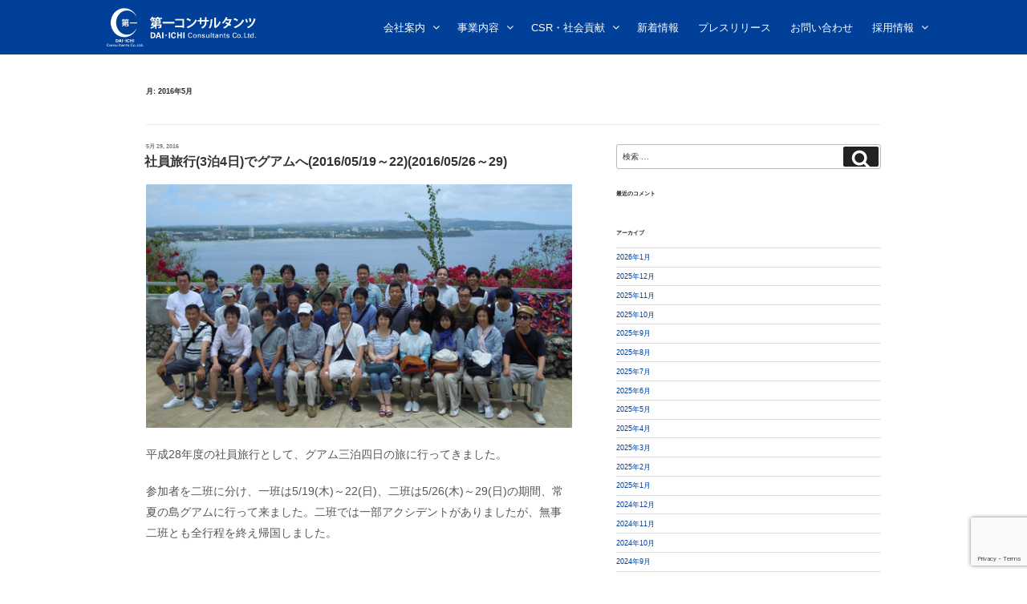

--- FILE ---
content_type: text/html; charset=UTF-8
request_url: https://www.daiichi-consul.com/date/2016/05
body_size: 113603
content:
<!DOCTYPE html>
<html lang="ja" class="no-js no-svg">
<head>

	<!-- Google Tag Manager -->
	<script>(function(w,d,s,l,i){w[l]=w[l]||[];w[l].push({'gtm.start':
	new Date().getTime(),event:'gtm.js'});var f=d.getElementsByTagName(s)[0],
	j=d.createElement(s),dl=l!='dataLayer'?'&l='+l:'';j.async=true;j.src=
	'https://www.googletagmanager.com/gtm.js?id='+i+dl;f.parentNode.insertBefore(j,f);
	})(window,document,'script','dataLayer','GTM-KKM8FKG');</script>
	<!-- End Google Tag Manager -->

	<meta charset="UTF-8">	
	<meta name="viewport" content="width=device-width, initial-scale=1">
	<link rel="profile" href="https://gmpg.org/xfn/11">
	
	<!-- Bootstrap core CSS -->
	<link href="https://www.daiichi-consul.com/wp-content/themes/daiichi/assets/bootstrap/css/bootstrap.css?v=1769613419" rel="stylesheet">	
	<!-- Plugins -->
	<link href="https://www.daiichi-consul.com/wp-content/themes/daiichi/assets/css/simpletextrotator.css" rel="stylesheet"/>
	<link href="https://www.daiichi-consul.com/wp-content/themes/daiichi/assets/css/font-awesome.min.css" rel="stylesheet"/>
	<link href="https://www.daiichi-consul.com/wp-content/themes/daiichi/assets/css/et-line-font.css" rel="stylesheet"/>
	<link href="https://www.daiichi-consul.com/wp-content/themes/daiichi/assets/css/magnific-popup.css" rel="stylesheet"/>
	<link href="https://www.daiichi-consul.com/wp-content/themes/daiichi/assets/css/animate.css" rel="stylesheet"/>
	<link src="https://www.daiichi-consul.com/wp-content/themes/daiichi/assets/toastr/toastr.min.css" rel="stylesheet"/>
	<link href="https://www.daiichi-consul.com/wp-content/themes/daiichi/assets/css/plus_style.css" rel="stylesheet"/>
	<link rel="stylesheet" type="text/css" href="https://www.daiichi-consul.com/wp-content/themes/daiichi/assets/slick/slick.css"/>
	<link rel="stylesheet" type="text/css" href="https://www.daiichi-consul.com/wp-content/themes/daiichi/assets/slick/slick-theme.css?v=1769613419"/>
	<link rel="stylesheet" type="text/css" href="https://www.daiichi-consul.com/wp-content/themes/daiichi/assets/css/donation-course.css"/>
	<!-- Custom Style -->
	
	<!-- Custom Style -->
	
	<link rel="stylesheet" type="text/css" href="https://www.daiichi-consul.com/wp-content/themes/daiichi/assets/css/custom.css?v=1769613419"/>

	<script src="https://www.daiichi-consul.com/wp-content/themes/daiichi/assets/js/jquery-2.1.3.min.js"></script>
	<script src="https://www.daiichi-consul.com/wp-content/themes/daiichi/assets/bootstrap/js/bootstrap.min.js"></script>
	<script src="https://www.daiichi-consul.com/wp-content/themes/daiichi/assets/js/jquery.mb.YTPlayer.min.js"></script>
	<script src="https://www.daiichi-consul.com/wp-content/themes/daiichi/assets/js/appear.js"></script>
	<script src="https://www.daiichi-consul.com/wp-content/themes/daiichi/assets/js/script.js"></script>
	<script src="https://maps.googleapis.com/maps/api/js?key=AIzaSyDJTN0soDdJeqBCy9AjqN93b45IxmgmiMY"></script>
	<script src="https://www.daiichi-consul.com/wp-content/themes/daiichi/assets/js/gmaps.js"></script>
	<script src="https://www.daiichi-consul.com/wp-content/themes/daiichi/assets/js/jquery.simple-text-rotator.min.js"></script>
	<script src="https://www.daiichi-consul.com/wp-content/themes/daiichi/assets/js/jqBootstrapValidation.js"></script>
	<script src="https://www.daiichi-consul.com/wp-content/themes/daiichi/assets/js/isotope.pkgd.min.js"></script>
	<script src="https://www.daiichi-consul.com/wp-content/themes/daiichi/assets/js/imagesloaded.pkgd.js"></script>
	<script src="https://www.daiichi-consul.com/wp-content/themes/daiichi/assets/js/jquery.flexslider-min.js"></script>
	<script src="https://www.daiichi-consul.com/wp-content/themes/daiichi/assets/js/jquery.magnific-popup.min.js"></script>
	<script src="https://www.daiichi-consul.com/wp-content/themes/daiichi/assets/js/jquery.fitvids.js"></script>
	<script src="https://www.daiichi-consul.com/wp-content/themes/daiichi/assets/js/jquery.dotdotdot.js"></script>
	<script src="https://www.daiichi-consul.com/wp-content/themes/daiichi/assets/js/wow.min.js"></script>
	<script src="https://www.daiichi-consul.com/wp-content/themes/daiichi/assets/js/contact.js"></script>
	<script src="https://www.daiichi-consul.com/wp-content/themes/daiichi/assets/toastr/toastr.min.js"></script>
	<script src="https://www.daiichi-consul.com/wp-content/themes/daiichi/assets/js/jquery.easing.min.js"></script>
	<script src="https://www.daiichi-consul.com/wp-content/themes/daiichi/assets/js/jquery.drawsvg.js"></script>
	<script src="https://www.daiichi-consul.com/wp-content/themes/daiichi/assets/js/TweenMax.min.js"></script>
	<script type="text/javascript" src="https://www.daiichi-consul.com/wp-content/themes/daiichi/assets/slick/slick.js"></script>
	<script src="https://www.daiichi-consul.com/wp-content/themes/daiichi/assets/js/custom.js?v=1769613419"></script>
		<!-- Custom Style -->
		<script>(function(html){html.className = html.className.replace(/\bno-js\b/,'js')})(document.documentElement);</script>
<title>2016年5月 &#8211; 株式会社　第一コンサルタンツ</title>
<meta name='robots' content='max-image-preview:large' />
<link rel='dns-prefetch' href='//www.google.com' />
<link rel='dns-prefetch' href='//s.w.org' />
<link rel="alternate" type="application/rss+xml" title="株式会社　第一コンサルタンツ &raquo; フィード" href="https://www.daiichi-consul.com/feed" />
<link rel="alternate" type="application/rss+xml" title="株式会社　第一コンサルタンツ &raquo; コメントフィード" href="https://www.daiichi-consul.com/comments/feed" />
		<script type="text/javascript">
			window._wpemojiSettings = {"baseUrl":"https:\/\/s.w.org\/images\/core\/emoji\/13.1.0\/72x72\/","ext":".png","svgUrl":"https:\/\/s.w.org\/images\/core\/emoji\/13.1.0\/svg\/","svgExt":".svg","source":{"concatemoji":"https:\/\/www.daiichi-consul.com\/wp-includes\/js\/wp-emoji-release.min.js?ver=5.8.12"}};
			!function(e,a,t){var n,r,o,i=a.createElement("canvas"),p=i.getContext&&i.getContext("2d");function s(e,t){var a=String.fromCharCode;p.clearRect(0,0,i.width,i.height),p.fillText(a.apply(this,e),0,0);e=i.toDataURL();return p.clearRect(0,0,i.width,i.height),p.fillText(a.apply(this,t),0,0),e===i.toDataURL()}function c(e){var t=a.createElement("script");t.src=e,t.defer=t.type="text/javascript",a.getElementsByTagName("head")[0].appendChild(t)}for(o=Array("flag","emoji"),t.supports={everything:!0,everythingExceptFlag:!0},r=0;r<o.length;r++)t.supports[o[r]]=function(e){if(!p||!p.fillText)return!1;switch(p.textBaseline="top",p.font="600 32px Arial",e){case"flag":return s([127987,65039,8205,9895,65039],[127987,65039,8203,9895,65039])?!1:!s([55356,56826,55356,56819],[55356,56826,8203,55356,56819])&&!s([55356,57332,56128,56423,56128,56418,56128,56421,56128,56430,56128,56423,56128,56447],[55356,57332,8203,56128,56423,8203,56128,56418,8203,56128,56421,8203,56128,56430,8203,56128,56423,8203,56128,56447]);case"emoji":return!s([10084,65039,8205,55357,56613],[10084,65039,8203,55357,56613])}return!1}(o[r]),t.supports.everything=t.supports.everything&&t.supports[o[r]],"flag"!==o[r]&&(t.supports.everythingExceptFlag=t.supports.everythingExceptFlag&&t.supports[o[r]]);t.supports.everythingExceptFlag=t.supports.everythingExceptFlag&&!t.supports.flag,t.DOMReady=!1,t.readyCallback=function(){t.DOMReady=!0},t.supports.everything||(n=function(){t.readyCallback()},a.addEventListener?(a.addEventListener("DOMContentLoaded",n,!1),e.addEventListener("load",n,!1)):(e.attachEvent("onload",n),a.attachEvent("onreadystatechange",function(){"complete"===a.readyState&&t.readyCallback()})),(n=t.source||{}).concatemoji?c(n.concatemoji):n.wpemoji&&n.twemoji&&(c(n.twemoji),c(n.wpemoji)))}(window,document,window._wpemojiSettings);
		</script>
		<style type="text/css">
img.wp-smiley,
img.emoji {
	display: inline !important;
	border: none !important;
	box-shadow: none !important;
	height: 1em !important;
	width: 1em !important;
	margin: 0 .07em !important;
	vertical-align: -0.1em !important;
	background: none !important;
	padding: 0 !important;
}
</style>
	<link rel='stylesheet' id='wp-block-library-css'  href='https://www.daiichi-consul.com/wp-includes/css/dist/block-library/style.min.css?ver=5.8.12' type='text/css' media='all' />
<link rel='stylesheet' id='contact-form-7-css'  href='https://www.daiichi-consul.com/wp-content/plugins/contact-form-7/includes/css/styles.css?ver=5.5.3' type='text/css' media='all' />
<link rel='stylesheet' id='twentyseventeen-style-css'  href='https://www.daiichi-consul.com/wp-content/themes/daiichi/style.css?ver=5.8.12' type='text/css' media='all' />
<!--[if lt IE 9]>
<link rel='stylesheet' id='twentyseventeen-ie8-css'  href='https://www.daiichi-consul.com/wp-content/themes/daiichi/assets/css/ie8.css?ver=1.0' type='text/css' media='all' />
<![endif]-->
<script type='text/javascript' id='wp-statistics-tracker-js-extra'>
/* <![CDATA[ */
var WP_Statistics_Tracker_Object = {"hitRequestUrl":"https:\/\/www.daiichi-consul.com\/wp-json\/wp-statistics\/v2\/hit?wp_statistics_hit_rest=yes&track_all=0&current_page_type=archive&current_page_id=0&search_query&page_uri=L2RhdGUvMjAxNi8wNQ=","keepOnlineRequestUrl":"https:\/\/www.daiichi-consul.com\/wp-json\/wp-statistics\/v2\/online?wp_statistics_hit_rest=yes&track_all=0&current_page_type=archive&current_page_id=0&search_query&page_uri=L2RhdGUvMjAxNi8wNQ=","option":{"dntEnabled":"1","cacheCompatibility":""}};
/* ]]> */
</script>
<script type='text/javascript' src='https://www.daiichi-consul.com/wp-content/plugins/wp-statistics/assets/js/tracker.js?ver=5.8.12' id='wp-statistics-tracker-js'></script>
<!--[if lt IE 9]>
<script type='text/javascript' src='https://www.daiichi-consul.com/wp-content/themes/daiichi/assets/js/html5.js?ver=3.7.3' id='html5-js'></script>
<![endif]-->
<script type='text/javascript' src='https://www.daiichi-consul.com/wp-includes/js/jquery/jquery.min.js?ver=3.6.0' id='jquery-core-js'></script>
<script type='text/javascript' src='https://www.daiichi-consul.com/wp-includes/js/jquery/jquery-migrate.min.js?ver=3.3.2' id='jquery-migrate-js'></script>
<link rel="https://api.w.org/" href="https://www.daiichi-consul.com/wp-json/" /><link rel="EditURI" type="application/rsd+xml" title="RSD" href="https://www.daiichi-consul.com/xmlrpc.php?rsd" />
<link rel="wlwmanifest" type="application/wlwmanifest+xml" href="https://www.daiichi-consul.com/wp-includes/wlwmanifest.xml" /> 
<meta name="generator" content="WordPress 5.8.12" />
<!-- Analytics by WP Statistics v14.5.2 - https://wp-statistics.com/ -->
<style type="text/css">.recentcomments a{display:inline !important;padding:0 !important;margin:0 !important;}</style>	
	<!-- Template core CSS -->
	<link href="https://www.daiichi-consul.com/wp-content/themes/daiichi/assets/css/style.css?v=1769613419" rel="stylesheet">
	<!-- ヒートマップ -->
	<script type="text/javascript">
    (function(c,l,a,r,i,t,y){
        c[a]=c[a]||function(){(c[a].q=c[a].q||[]).push(arguments)};
        t=l.createElement(r);t.async=1;t.src="https://www.clarity.ms/tag/"+i;
        y=l.getElementsByTagName(r)[0];y.parentNode.insertBefore(t,y);
    })(window, document, "clarity", "script", "6n1o8csgr8");
　　</script>
</head>

<body class="archive date group-blog hfeed has-header-image has-sidebar page-two-column colors-light">

<!-- Google Tag Manager (noscript) -->
<noscript><iframe src="https://www.googletagmanager.com/ns.html?id=GTM-KKM8FKG"
height="0" width="0" style="display:none;visibility:hidden"></iframe></noscript>
<!-- End Google Tag Manager (noscript) -->
	
<div id="page" class="site">
		<!-- NAVIGATION -->
	<nav class="navbar navbar-custom  navbar-fixed-top" role="navigation">
		<div class="container">
			<div class="navbar-header">
				<button type="button" class="navbar-toggle" data-toggle="collapse" data-target="#custom-collapse">
					<!-- <span class="sr-only">Toggle navigation</span> -->
					<span class="icon-bar"></span>
					<span class="icon-bar"></span>
					<span class="icon-bar"></span>
				</button>
				<span class="navbar-brand">
					<a href="https://www.daiichi-consul.com"><img src="https://www.daiichi-consul.com/wp-content/themes/daiichi/assets/images/navi-logo.png" style="height:100%;width:auto;"/></a>
				</span>
				<span class="navbar-subtitle">
				</span>
				<span class="navbar-date">
				</span>
			</div>
	
			<!-- Collect the nav links, forms, and other content for toggling -->
			<div class="collapse navbar-collapse navbar-ex1-collapse" id="custom-collapse">
				<ul class="nav navbar-nav navbar-right">
										<li class="dropdown ">
						<a href="https://www.daiichi-consul.com/company" class="dropdown-toggle" data-toggle="dropdown" >
							<i class="fa fa-chevron-circle-right"></i>
							<span>会社案内</span>
						</a>
													<ul class="dropdown-menu" role="menu">
								<li class="dropdown">
									<a href="https://www.daiichi-consul.com/company">
										<i class="fa fa-chevron-circle-right"></i>
										会社案内トップ
									</a>
								</li>
																<li class="singleDrop">
									<a href="https://www.daiichi-consul.com/company/greeting">
										<i class="fa fa-chevron-circle-right"></i>
										代表メッセージ									</a>
																	</li>
																<li class="singleDrop">
									<a href="https://www.daiichi-consul.com/company/mission">
										<i class="fa fa-chevron-circle-right"></i>
										経営理念／方針									</a>
																	</li>
																<li class="singleDrop">
									<a href="https://www.daiichi-consul.com/company/bcp">
										<i class="fa fa-chevron-circle-right"></i>
										事業継続計画（BCP）									</a>
																	</li>
																<li class="singleDrop">
									<a href="https://www.daiichi-consul.com/company/com_info">
										<i class="fa fa-chevron-circle-right"></i>
										会社概要									</a>
																	</li>
																<li class="singleDrop">
									<a href="https://www.daiichi-consul.com/award">
										<i class="fa fa-chevron-circle-right"></i>
										表彰実績									</a>
																	</li>
																<li class="singleDrop">
									<a href="https://www.daiichi-consul.com/company/safety">
										<i class="fa fa-chevron-circle-right"></i>
										安全教育									</a>
																	</li>
																<li class="singleDrop">
									<a href="https://www.daiichi-consul.com/company/qualification">
										<i class="fa fa-chevron-circle-right"></i>
										保有資格									</a>
																	</li>
																<li class="singleDrop">
									<a href="https://www.daiichi-consul.com/company/member">
										<i class="fa fa-chevron-circle-right"></i>
										社員情報									</a>
																	</li>
																<li class="singleDrop">
									<a href="https://www.daiichi-consul.com/company/pamphlet">
										<i class="fa fa-chevron-circle-right"></i>
										会社資料集									</a>
																	</li>
															</ul>
											</li>
										<li class="dropdown ">
						<a href="https://www.daiichi-consul.com/service" class="dropdown-toggle" data-toggle="dropdown" >
							<i class="fa fa-chevron-circle-right"></i>
							<span>事業内容</span>
						</a>
													<ul class="dropdown-menu" role="menu">
								<li class="dropdown">
									<a href="https://www.daiichi-consul.com/service">
										<i class="fa fa-chevron-circle-right"></i>
										会社案内トップ
									</a>
								</li>
																<li class="singleDrop">
									<a href="https://www.daiichi-consul.com/service">
										<i class="fa fa-chevron-circle-right"></i>
										事業内容									</a>
																	</li>
																<li class="singleDrop">
									<a href="https://www.daiichi-consul.com/result">
										<i class="fa fa-chevron-circle-right"></i>
										実績紹介									</a>
																	</li>
															</ul>
											</li>
										<li class="dropdown ">
						<a href="https://www.daiichi-consul.com/csr" class="dropdown-toggle" data-toggle="dropdown" >
							<i class="fa fa-chevron-circle-right"></i>
							<span>CSR・社会貢献</span>
						</a>
													<ul class="dropdown-menu" role="menu">
								<li class="dropdown">
									<a href="https://www.daiichi-consul.com/csr">
										<i class="fa fa-chevron-circle-right"></i>
										会社案内トップ
									</a>
								</li>
																<li class="singleDrop">
									<a href="https://www.daiichi-consul.com/csr/sdgs">
										<i class="fa fa-chevron-circle-right"></i>
										SDGs達成に向けた取組									</a>
																	</li>
															</ul>
											</li>
										<li class="singleDrop ">
						<a href="https://www.daiichi-consul.com/news" >
							<i class="fa fa-chevron-circle-right"></i>
							<span>新着情報</span>
						</a>
											</li>
										<li class="singleDrop ">
						<a href="https://www.daiichi-consul.com/ad" >
							<i class="fa fa-chevron-circle-right"></i>
							<span>プレスリリース</span>
						</a>
											</li>
										<li class="singleDrop ">
						<a href="https://www.daiichi-consul.com/contact" >
							<i class="fa fa-chevron-circle-right"></i>
							<span>お問い合わせ</span>
						</a>
											</li>
										<li class="dropdown ">
						<a href="https://www.daiichi-consul.com/recruit" class="dropdown-toggle" data-toggle="dropdown" >
							<i class="fa fa-chevron-circle-right"></i>
							<span>採用情報</span>
						</a>
													<ul class="dropdown-menu" role="menu">
								<li class="dropdown">
									<a href="https://www.daiichi-consul.com/recruit">
										<i class="fa fa-chevron-circle-right"></i>
										会社案内トップ
									</a>
								</li>
																<li class="singleDrop">
									<a href="https://www.daiichi-consul.com/recruit/aboutworks">
										<i class="fa fa-chevron-circle-right"></i>
										建設コンサルタントとは									</a>
																	</li>
																<li class="singleDrop">
									<a href="https://www.daiichi-consul.com/recruit/interview">
										<i class="fa fa-chevron-circle-right"></i>
										インタビュー									</a>
																	</li>
																<li class="singleDrop">
									<a href="https://www.daiichi-consul.com/recruit/culture">
										<i class="fa fa-chevron-circle-right"></i>
										カルチャー									</a>
																	</li>
																<li class="singleDrop">
									<a href="https://www.daiichi-consul.com/recruit/internship">
										<i class="fa fa-chevron-circle-right"></i>
										インターンシップ									</a>
																	</li>
																<li class="singleDrop">
									<a href="https://www.daiichi-consul.com/recruit/requirements">
										<i class="fa fa-chevron-circle-right"></i>
										新卒・キャリア採用									</a>
																	</li>
																<li class="singleDrop">
									<a href="https://job.mynavi.jp/23/pc/search/corp76177/outline.html">
										<i class="fa fa-chevron-circle-right"></i>
										エントリーはこちら（マイナビ）									</a>
																	</li>
															</ul>
											</li>
									</ul>
			</div>
		</div>
	</nav>
	<script>
	$(function(){
	    $('.navbar-custom .navbar-toggle').click(function(){
			$(this).toggleClass('active');
	    });
	});
	</script>
	<!-- /NAVIGATION -->
	<div class="nav-space"></div>
	<div class="site-content-contain">
		<div id="content" class="site-content">
<div class="wrap">

			<header class="page-header">
			<h1 class="page-title">月: <span>2016年5月</span></h1>		</header><!-- .page-header -->
	
	<div id="primary" class="content-area">
		<main id="main" class="site-main" role="main">

					
<article id="post-1018" class="post-1018 post type-post status-publish format-standard has-post-thumbnail hentry category-21 tag-36">
		<header class="entry-header">
		<div class="entry-meta"><span class="screen-reader-text">投稿日:</span> <a href="https://www.daiichi-consul.com/news/%e7%a4%be%e5%86%85%e6%b4%bb%e5%8b%95/1018" rel="bookmark"><time class="entry-date published" datetime="2016-05-29T17:14:23+09:00">5月 29, 2016</time><time class="updated" datetime="2017-11-09T18:14:04+09:00">11月 9, 2017</time></a></div><!-- .entry-meta --><h2 class="entry-title"><a href="https://www.daiichi-consul.com/news/%e7%a4%be%e5%86%85%e6%b4%bb%e5%8b%95/1018" rel="bookmark">社員旅行(3泊4日)でグアムへ(2016/05/19～22)(2016/05/26～29)</a></h2>	</header><!-- .entry-header -->

			<div class="post-thumbnail">
			<a href="https://www.daiichi-consul.com/news/%e7%a4%be%e5%86%85%e6%b4%bb%e5%8b%95/1018">
				<img width="560" height="320" src="https://www.daiichi-consul.com/wp-content/uploads/2017/04/32image.jpg" class="attachment-twentyseventeen-featured-image size-twentyseventeen-featured-image wp-post-image" alt="" loading="lazy" srcset="https://www.daiichi-consul.com/wp-content/uploads/2017/04/32image.jpg 560w, https://www.daiichi-consul.com/wp-content/uploads/2017/04/32image-370x211.jpg 370w" sizes="(max-width: 767px) 89vw, (max-width: 1000px) 54vw, (max-width: 1071px) 543px, 580px" />			</a>
		</div><!-- .post-thumbnail -->
	
	<div class="entry-content">
		<p>平成28年度の社員旅行として、グアム三泊四日の旅に行ってきました。</p>
<p>参加者を二班に分け、一班は5/19(木)～22(日)、二班は5/26(木)～29(日)の期間、常夏の島グアムに行って来ました。二班では一部アクシデントがありましたが、無事二班とも全行程を終え帰国しました。</p>
<p>&nbsp;</p>
<p>旅程</p>
<p>【一日目 グアム入国】</p>
<p>高知空港－伊丹空港－関西国際空港－グアム国際空港</p>
<p>【二日目 島内観光】</p>
<p>パセオ公園－太平洋戦争博物館－アプガン砦・ラッテストーン公園－恋人岬</p>
<p>夕食はフィツシュアィポリネシアンディナーショー(二班は三日目)</p>
<p>【三日目 フリータイム】</p>
<p>社員が個々に一日フリーに過ごしました。</p>
<p>オプショナルツアーやレンタカーを借りてグアムの一日を満喫。</p>
<p>夕食はオンワードBBQ＆ポリネシアンショー(二班は二日目)</p>
<p>【四日目 帰国】</p>
<p>行きと逆の順路で帰国。</p>
<p>&nbsp;</p>
<p>情熱のポリネシアンショーに胸が躍り、太平洋戦争博物館を見学して平和への感謝の気持ちをあらたにした。グアムは魅力ある島。この体験を活力にして社業に従事していきたいと思います。</p>
<p>また、第一班では、旅行中に誕生日を迎えた右城社長をサプライズでお祝いしました。</p>
<p>&nbsp;</p>
<p><img loading="lazy" class="alignnone wp-image-1019" src="https://www.daiichi-consul.com/wp-content/uploads/2017/04/29image-1.jpg" alt="" width="365" height="274" />　　<img loading="lazy" class="alignnone wp-image-1020" src="https://www.daiichi-consul.com/wp-content/uploads/2017/04/30image.jpg" alt="" width="365" height="274" /></p>
<p><img loading="lazy" class="alignnone wp-image-1021" src="https://www.daiichi-consul.com/wp-content/uploads/2017/04/31image-370x209.jpg" alt="" width="760" height="430" srcset="https://www.daiichi-consul.com/wp-content/uploads/2017/04/31image-370x209.jpg 370w, https://www.daiichi-consul.com/wp-content/uploads/2017/04/31image.jpg 560w" sizes="(max-width: 706px) 89vw, (max-width: 767px) 82vw, 740px" /></p>
<p><img loading="lazy" class="alignnone wp-image-1022" src="https://www.daiichi-consul.com/wp-content/uploads/2017/04/32image-370x211.jpg" alt="" width="760" height="434" srcset="https://www.daiichi-consul.com/wp-content/uploads/2017/04/32image-370x211.jpg 370w, https://www.daiichi-consul.com/wp-content/uploads/2017/04/32image.jpg 560w" sizes="(max-width: 706px) 89vw, (max-width: 767px) 82vw, 740px" /></p>
<p><a href="https://www.daiichi-consul.com/wp-content/uploads/2016/05/第一班-社員旅行レポート.pdf">社員旅行レポート（第一班）</a></p>
<p><a href="https://www.daiichi-consul.com/wp-content/uploads/2016/05/第二班-社員旅行レポート.pdf">社員旅行レポート（第二班）</a></p>
	</div><!-- .entry-content -->

	
</article><!-- #post-## -->

<article id="post-1024" class="post-1024 post type-post status-publish format-standard has-post-thumbnail hentry category-4">
		<header class="entry-header">
		<div class="entry-meta"><span class="screen-reader-text">投稿日:</span> <a href="https://www.daiichi-consul.com/news/%e4%bc%81%e6%a5%ad%e6%b4%bb%e5%8b%95/1024" rel="bookmark"><time class="entry-date published" datetime="2016-05-17T17:22:04+09:00">5月 17, 2016</time><time class="updated" datetime="2017-06-12T18:10:30+09:00">6月 12, 2017</time></a></div><!-- .entry-meta --><h2 class="entry-title"><a href="https://www.daiichi-consul.com/news/%e4%bc%81%e6%a5%ad%e6%b4%bb%e5%8b%95/1024" rel="bookmark">「平成28年（2016年）熊本地震現地調査速報会」への参加(2016/05/17)</a></h2>	</header><!-- .entry-header -->

			<div class="post-thumbnail">
			<a href="https://www.daiichi-consul.com/news/%e4%bc%81%e6%a5%ad%e6%b4%bb%e5%8b%95/1024">
				<img width="269" height="202" src="https://www.daiichi-consul.com/wp-content/uploads/2017/04/36image.jpg" class="attachment-twentyseventeen-featured-image size-twentyseventeen-featured-image wp-post-image" alt="" loading="lazy" sizes="(max-width: 767px) 89vw, (max-width: 1000px) 54vw, (max-width: 1071px) 543px, 580px" />			</a>
		</div><!-- .post-thumbnail -->
	
	<div class="entry-content">
		<p>5月17日、高知大学で開催された「平成28年（2016年）熊本地震現地調査速報会」に参加しました。この速報会は、GW後半に当社から6名の職員が参加した産官学連携の平成28年熊本地震現地調査の報告会です。弊社からは社長の右城が「土木・建築構造物の被害」、西川が「土構造物と斜面災害」について報告をさせていただきました。</p>
<p>&nbsp;</p>
<p>なおこの速報会は、定員100名に対して会場が溢れて立ち見席が出るほどの盛会でした。特に地域の自主防災組織や県市町村の職員の方々などが多く参加されており、「この熊本地震の教訓をいかに南海トラフ地震への対応へ活かすのか！」といった視点での注目度が高かったようです。</p>
<p>&nbsp;</p>
<p>弊社は、これまで蓄積した総合力に今回の熊本地震現地調査の成果を加え、今後益々「高知を守る」企業として地域に貢献していきたいと思います。</p>
<p>&nbsp;</p>
<p>&nbsp;</p>
<p><img loading="lazy" class="alignnone wp-image-1026" src="https://www.daiichi-consul.com/wp-content/uploads/2017/04/33image.jpg" alt="" width="365" height="274" />　　<img loading="lazy" class="alignnone wp-image-1027" src="https://www.daiichi-consul.com/wp-content/uploads/2017/04/34image.jpg" alt="" width="365" height="274" /></p>
<p><img loading="lazy" class="alignnone wp-image-1028" src="https://www.daiichi-consul.com/wp-content/uploads/2017/04/35image35.jpg" alt="" width="365" height="274" />　　<img loading="lazy" class="alignnone wp-image-1025" src="https://www.daiichi-consul.com/wp-content/uploads/2017/04/36image.jpg" alt="" width="365" height="274" /></p>
<p>&nbsp;</p>
<p><span style="font-size: 8pt;">5月18日(水)に発行された高知新聞28面の社会２欄に記事が掲載されました。(詳細はこちら↓)<img loading="lazy" class="alignnone wp-image-1029" src="https://www.daiichi-consul.com/wp-content/uploads/2017/04/高知新聞記事-308x370.jpg" alt="" width="760" height="913" srcset="https://www.daiichi-consul.com/wp-content/uploads/2017/04/高知新聞記事-308x370.jpg 308w, https://www.daiichi-consul.com/wp-content/uploads/2017/04/高知新聞記事.jpg 533w" sizes="(max-width: 706px) 89vw, (max-width: 767px) 82vw, 740px" /></span></p>
<p>&nbsp;</p>
	</div><!-- .entry-content -->

	
</article><!-- #post-## -->

<article id="post-1033" class="post-1033 post type-post status-publish format-standard has-post-thumbnail hentry category-4">
		<header class="entry-header">
		<div class="entry-meta"><span class="screen-reader-text">投稿日:</span> <a href="https://www.daiichi-consul.com/news/%e4%bc%81%e6%a5%ad%e6%b4%bb%e5%8b%95/1033" rel="bookmark"><time class="entry-date published" datetime="2016-05-18T17:28:16+09:00">5月 18, 2016</time><time class="updated" datetime="2017-06-12T18:10:30+09:00">6月 12, 2017</time></a></div><!-- .entry-meta --><h2 class="entry-title"><a href="https://www.daiichi-consul.com/news/%e4%bc%81%e6%a5%ad%e6%b4%bb%e5%8b%95/1033" rel="bookmark">「新入社員等研修会（IN岡山）」へ参加(2016/05/16～18)</a></h2>	</header><!-- .entry-header -->

			<div class="post-thumbnail">
			<a href="https://www.daiichi-consul.com/news/%e4%bc%81%e6%a5%ad%e6%b4%bb%e5%8b%95/1033">
				<img width="269" height="269" src="https://www.daiichi-consul.com/wp-content/uploads/2017/04/37image.jpg" class="attachment-twentyseventeen-featured-image size-twentyseventeen-featured-image wp-post-image" alt="" loading="lazy" srcset="https://www.daiichi-consul.com/wp-content/uploads/2017/04/37image.jpg 269w, https://www.daiichi-consul.com/wp-content/uploads/2017/04/37image-150x150.jpg 150w, https://www.daiichi-consul.com/wp-content/uploads/2017/04/37image-100x100.jpg 100w" sizes="(max-width: 767px) 89vw, (max-width: 1000px) 54vw, (max-width: 1071px) 543px, 580px" />			</a>
		</div><!-- .post-thumbnail -->
	
	<div class="entry-content">
		<p><img loading="lazy" class="alignnone wp-image-1034" src="https://www.daiichi-consul.com/wp-content/uploads/2017/04/37image.jpg" alt="" width="365" height="365" srcset="https://www.daiichi-consul.com/wp-content/uploads/2017/04/37image.jpg 269w, https://www.daiichi-consul.com/wp-content/uploads/2017/04/37image-150x150.jpg 150w, https://www.daiichi-consul.com/wp-content/uploads/2017/04/37image-100x100.jpg 100w" sizes="(max-width: 365px) 100vw, 365px" /></p>
<div class="cc-m-hgrid-column last">
<div id="cc-matrix-3495109392">
<div id="cc-m-12477932492" class="j-module n j-text ">
<p>　技術マネジメント研究所主催の「新入社員等研修会」へ、弊社より新入社員と若手社員計<span lang="EN-US" xml:lang="EN-US">9</span>名が参加いたしました。</p>
<p>研修は、弊社社長の右城による「若き技術者に期待すること」と題した次世代を担う若手技術者への基調講演から始まり、<span lang="EN-US" xml:lang="EN-US">3</span>日間を通じて建設コンサルタントに関する幅広い基礎知識を学びました。</p>
<p>講師の方からはもちろん、中四国の同業他社の若手社員からも刺激を受け、非常に有意義な研修会でした。</p>
<p>参加者全員、今後も継続して自己研鑽に努め、<span lang="EN-US" xml:lang="EN-US">1</span>日でも早く地域に貢献できるよう邁進してまいります。</p>
</div>
<p><a href="https://www.daiichi-consul.com/wp-content/uploads/2017/04/堀田-朋男.pdf">堀田 朋男(営業課)</a></p>
<p><a href="https://www.daiichi-consul.com/wp-content/uploads/2017/04/島村-圭太.pdf">島村 圭太(河川砂防課)</a></p>
<p><a href="https://www.daiichi-consul.com/wp-content/uploads/2017/04/又川-嵩哉.pdf">又川 嵩哉(道路交通課)</a></p>
<p><a href="https://www.daiichi-consul.com/wp-content/uploads/2017/04/島内-司.pdf">島内 司</a><a href="https://www.daiichi-consul.com/wp-content/uploads/2017/04/田村-隆幸.pdf">(調査測量課)</a></p>
<p><a href="https://www.daiichi-consul.com/wp-content/uploads/2017/04/田村-隆幸.pdf">田村 隆幸(調査測量課)</a></p>
<p>&nbsp;</p>
</div>
</div>
<p>&nbsp;</p>
	</div><!-- .entry-content -->

	
</article><!-- #post-## -->

<article id="post-1042" class="post-1042 post type-post status-publish format-standard has-post-thumbnail hentry category-21">
		<header class="entry-header">
		<div class="entry-meta"><span class="screen-reader-text">投稿日:</span> <a href="https://www.daiichi-consul.com/news/%e7%a4%be%e5%86%85%e6%b4%bb%e5%8b%95/1042" rel="bookmark"><time class="entry-date published" datetime="2016-05-11T17:33:22+09:00">5月 11, 2016</time><time class="updated" datetime="2017-06-12T18:10:30+09:00">6月 12, 2017</time></a></div><!-- .entry-meta --><h2 class="entry-title"><a href="https://www.daiichi-consul.com/news/%e7%a4%be%e5%86%85%e6%b4%bb%e5%8b%95/1042" rel="bookmark">求められる４００mｌ献血(2016/05/11)</a></h2>	</header><!-- .entry-header -->

			<div class="post-thumbnail">
			<a href="https://www.daiichi-consul.com/news/%e7%a4%be%e5%86%85%e6%b4%bb%e5%8b%95/1042">
				<img width="217" height="163" src="https://www.daiichi-consul.com/wp-content/uploads/2017/04/39image.jpg" class="attachment-twentyseventeen-featured-image size-twentyseventeen-featured-image wp-post-image" alt="" loading="lazy" sizes="(max-width: 767px) 89vw, (max-width: 1000px) 54vw, (max-width: 1071px) 543px, 580px" />			</a>
		</div><!-- .post-thumbnail -->
	
	<div class="entry-content">
		<p>本日、高知県赤十字血液センターが行う４００ｍｌ献血に協力致しました。献血参加者は本社１Fの食堂で問診を受けた後、当社駐車場に停めてある献血バスに乗り込み献血を実施致しました。新社屋で駐車場が広くなったこともあり献血バスが駐車するための十分なスペースも確保出来る為、協力しやすい態勢も整いました。</p>
<p>&nbsp;</p>
<p>病院で使用される血液製剤の約９５％は４００mｌ献血由来の血液製剤との事です。また、高知県は赤血球製剤の使用量は非常に多く人口千人当りの使用量は全国上位に入るとの事でした。</p>
<p>今回、献血した血液製剤が少しでも高知の為になればと思います。</p>
<p>&nbsp;</p>
<p><img loading="lazy" class="alignnone wp-image-1043" src="https://www.daiichi-consul.com/wp-content/uploads/2017/04/38image.jpg" alt="" width="365" height="274" />　　<img loading="lazy" class="alignnone wp-image-1044" src="https://www.daiichi-consul.com/wp-content/uploads/2017/04/39image.jpg" alt="" width="365" height="274" /></p>
<p><img loading="lazy" class="alignnone wp-image-1045" src="https://www.daiichi-consul.com/wp-content/uploads/2017/04/40image.jpg" alt="" width="365" height="486" /></p>
	</div><!-- .entry-content -->

	
</article><!-- #post-## -->

		</main><!-- #main -->
	</div><!-- #primary -->
	
<aside id="secondary" class="widget-area" role="complementary">
	<section id="search-2" class="widget widget_search">

<form role="search" method="get" class="search-form" action="https://www.daiichi-consul.com/">
	<label for="search-form-697a286bf202a">
		<span class="screen-reader-text">検索:</span>
	</label>
	<input type="search" id="search-form-697a286bf202a" class="search-field" placeholder="検索 &hellip;" value="" name="s" />
	<button type="submit" class="search-submit"><svg class="icon icon-search" aria-hidden="true" role="img"> <use href="#icon-search" xlink:href="#icon-search"></use> </svg><span class="screen-reader-text">検索</span></button>
</form>
</section><section id="recent-comments-2" class="widget widget_recent_comments"><h2 class="widget-title">最近のコメント</h2><ul id="recentcomments"></ul></section><section id="archives-2" class="widget widget_archive"><h2 class="widget-title">アーカイブ</h2>
			<ul>
					<li><a href='https://www.daiichi-consul.com/date/2026/01'>2026年1月</a></li>
	<li><a href='https://www.daiichi-consul.com/date/2025/12'>2025年12月</a></li>
	<li><a href='https://www.daiichi-consul.com/date/2025/11'>2025年11月</a></li>
	<li><a href='https://www.daiichi-consul.com/date/2025/10'>2025年10月</a></li>
	<li><a href='https://www.daiichi-consul.com/date/2025/09'>2025年9月</a></li>
	<li><a href='https://www.daiichi-consul.com/date/2025/08'>2025年8月</a></li>
	<li><a href='https://www.daiichi-consul.com/date/2025/07'>2025年7月</a></li>
	<li><a href='https://www.daiichi-consul.com/date/2025/06'>2025年6月</a></li>
	<li><a href='https://www.daiichi-consul.com/date/2025/05'>2025年5月</a></li>
	<li><a href='https://www.daiichi-consul.com/date/2025/04'>2025年4月</a></li>
	<li><a href='https://www.daiichi-consul.com/date/2025/03'>2025年3月</a></li>
	<li><a href='https://www.daiichi-consul.com/date/2025/02'>2025年2月</a></li>
	<li><a href='https://www.daiichi-consul.com/date/2025/01'>2025年1月</a></li>
	<li><a href='https://www.daiichi-consul.com/date/2024/12'>2024年12月</a></li>
	<li><a href='https://www.daiichi-consul.com/date/2024/11'>2024年11月</a></li>
	<li><a href='https://www.daiichi-consul.com/date/2024/10'>2024年10月</a></li>
	<li><a href='https://www.daiichi-consul.com/date/2024/09'>2024年9月</a></li>
	<li><a href='https://www.daiichi-consul.com/date/2024/08'>2024年8月</a></li>
	<li><a href='https://www.daiichi-consul.com/date/2024/07'>2024年7月</a></li>
	<li><a href='https://www.daiichi-consul.com/date/2024/06'>2024年6月</a></li>
	<li><a href='https://www.daiichi-consul.com/date/2024/05'>2024年5月</a></li>
	<li><a href='https://www.daiichi-consul.com/date/2024/04'>2024年4月</a></li>
	<li><a href='https://www.daiichi-consul.com/date/2024/03'>2024年3月</a></li>
	<li><a href='https://www.daiichi-consul.com/date/2024/02'>2024年2月</a></li>
	<li><a href='https://www.daiichi-consul.com/date/2024/01'>2024年1月</a></li>
	<li><a href='https://www.daiichi-consul.com/date/2023/12'>2023年12月</a></li>
	<li><a href='https://www.daiichi-consul.com/date/2023/11'>2023年11月</a></li>
	<li><a href='https://www.daiichi-consul.com/date/2023/10'>2023年10月</a></li>
	<li><a href='https://www.daiichi-consul.com/date/2023/09'>2023年9月</a></li>
	<li><a href='https://www.daiichi-consul.com/date/2023/08'>2023年8月</a></li>
	<li><a href='https://www.daiichi-consul.com/date/2023/07'>2023年7月</a></li>
	<li><a href='https://www.daiichi-consul.com/date/2023/06'>2023年6月</a></li>
	<li><a href='https://www.daiichi-consul.com/date/2023/05'>2023年5月</a></li>
	<li><a href='https://www.daiichi-consul.com/date/2023/04'>2023年4月</a></li>
	<li><a href='https://www.daiichi-consul.com/date/2023/03'>2023年3月</a></li>
	<li><a href='https://www.daiichi-consul.com/date/2023/02'>2023年2月</a></li>
	<li><a href='https://www.daiichi-consul.com/date/2023/01'>2023年1月</a></li>
	<li><a href='https://www.daiichi-consul.com/date/2022/12'>2022年12月</a></li>
	<li><a href='https://www.daiichi-consul.com/date/2022/11'>2022年11月</a></li>
	<li><a href='https://www.daiichi-consul.com/date/2022/10'>2022年10月</a></li>
	<li><a href='https://www.daiichi-consul.com/date/2022/09'>2022年9月</a></li>
	<li><a href='https://www.daiichi-consul.com/date/2022/08'>2022年8月</a></li>
	<li><a href='https://www.daiichi-consul.com/date/2022/07'>2022年7月</a></li>
	<li><a href='https://www.daiichi-consul.com/date/2022/06'>2022年6月</a></li>
	<li><a href='https://www.daiichi-consul.com/date/2022/05'>2022年5月</a></li>
	<li><a href='https://www.daiichi-consul.com/date/2022/04'>2022年4月</a></li>
	<li><a href='https://www.daiichi-consul.com/date/2022/03'>2022年3月</a></li>
	<li><a href='https://www.daiichi-consul.com/date/2022/02'>2022年2月</a></li>
	<li><a href='https://www.daiichi-consul.com/date/2022/01'>2022年1月</a></li>
	<li><a href='https://www.daiichi-consul.com/date/2021/12'>2021年12月</a></li>
	<li><a href='https://www.daiichi-consul.com/date/2021/11'>2021年11月</a></li>
	<li><a href='https://www.daiichi-consul.com/date/2021/10'>2021年10月</a></li>
	<li><a href='https://www.daiichi-consul.com/date/2021/09'>2021年9月</a></li>
	<li><a href='https://www.daiichi-consul.com/date/2021/08'>2021年8月</a></li>
	<li><a href='https://www.daiichi-consul.com/date/2021/07'>2021年7月</a></li>
	<li><a href='https://www.daiichi-consul.com/date/2021/06'>2021年6月</a></li>
	<li><a href='https://www.daiichi-consul.com/date/2021/05'>2021年5月</a></li>
	<li><a href='https://www.daiichi-consul.com/date/2021/04'>2021年4月</a></li>
	<li><a href='https://www.daiichi-consul.com/date/2021/03'>2021年3月</a></li>
	<li><a href='https://www.daiichi-consul.com/date/2021/02'>2021年2月</a></li>
	<li><a href='https://www.daiichi-consul.com/date/2021/01'>2021年1月</a></li>
	<li><a href='https://www.daiichi-consul.com/date/2020/12'>2020年12月</a></li>
	<li><a href='https://www.daiichi-consul.com/date/2020/11'>2020年11月</a></li>
	<li><a href='https://www.daiichi-consul.com/date/2020/10'>2020年10月</a></li>
	<li><a href='https://www.daiichi-consul.com/date/2020/09'>2020年9月</a></li>
	<li><a href='https://www.daiichi-consul.com/date/2020/08'>2020年8月</a></li>
	<li><a href='https://www.daiichi-consul.com/date/2020/07'>2020年7月</a></li>
	<li><a href='https://www.daiichi-consul.com/date/2020/06'>2020年6月</a></li>
	<li><a href='https://www.daiichi-consul.com/date/2020/05'>2020年5月</a></li>
	<li><a href='https://www.daiichi-consul.com/date/2020/04'>2020年4月</a></li>
	<li><a href='https://www.daiichi-consul.com/date/2020/03'>2020年3月</a></li>
	<li><a href='https://www.daiichi-consul.com/date/2020/02'>2020年2月</a></li>
	<li><a href='https://www.daiichi-consul.com/date/2020/01'>2020年1月</a></li>
	<li><a href='https://www.daiichi-consul.com/date/2019/12'>2019年12月</a></li>
	<li><a href='https://www.daiichi-consul.com/date/2019/11'>2019年11月</a></li>
	<li><a href='https://www.daiichi-consul.com/date/2019/10'>2019年10月</a></li>
	<li><a href='https://www.daiichi-consul.com/date/2019/09'>2019年9月</a></li>
	<li><a href='https://www.daiichi-consul.com/date/2019/08'>2019年8月</a></li>
	<li><a href='https://www.daiichi-consul.com/date/2019/07'>2019年7月</a></li>
	<li><a href='https://www.daiichi-consul.com/date/2019/06'>2019年6月</a></li>
	<li><a href='https://www.daiichi-consul.com/date/2019/05'>2019年5月</a></li>
	<li><a href='https://www.daiichi-consul.com/date/2019/04'>2019年4月</a></li>
	<li><a href='https://www.daiichi-consul.com/date/2019/03'>2019年3月</a></li>
	<li><a href='https://www.daiichi-consul.com/date/2019/02'>2019年2月</a></li>
	<li><a href='https://www.daiichi-consul.com/date/2019/01'>2019年1月</a></li>
	<li><a href='https://www.daiichi-consul.com/date/2018/12'>2018年12月</a></li>
	<li><a href='https://www.daiichi-consul.com/date/2018/11'>2018年11月</a></li>
	<li><a href='https://www.daiichi-consul.com/date/2018/10'>2018年10月</a></li>
	<li><a href='https://www.daiichi-consul.com/date/2018/09'>2018年9月</a></li>
	<li><a href='https://www.daiichi-consul.com/date/2018/08'>2018年8月</a></li>
	<li><a href='https://www.daiichi-consul.com/date/2018/07'>2018年7月</a></li>
	<li><a href='https://www.daiichi-consul.com/date/2018/06'>2018年6月</a></li>
	<li><a href='https://www.daiichi-consul.com/date/2018/05'>2018年5月</a></li>
	<li><a href='https://www.daiichi-consul.com/date/2018/04'>2018年4月</a></li>
	<li><a href='https://www.daiichi-consul.com/date/2018/03'>2018年3月</a></li>
	<li><a href='https://www.daiichi-consul.com/date/2018/02'>2018年2月</a></li>
	<li><a href='https://www.daiichi-consul.com/date/2018/01'>2018年1月</a></li>
	<li><a href='https://www.daiichi-consul.com/date/2017/12'>2017年12月</a></li>
	<li><a href='https://www.daiichi-consul.com/date/2017/11'>2017年11月</a></li>
	<li><a href='https://www.daiichi-consul.com/date/2017/10'>2017年10月</a></li>
	<li><a href='https://www.daiichi-consul.com/date/2017/09'>2017年9月</a></li>
	<li><a href='https://www.daiichi-consul.com/date/2017/08'>2017年8月</a></li>
	<li><a href='https://www.daiichi-consul.com/date/2017/07'>2017年7月</a></li>
	<li><a href='https://www.daiichi-consul.com/date/2017/06'>2017年6月</a></li>
	<li><a href='https://www.daiichi-consul.com/date/2017/05'>2017年5月</a></li>
	<li><a href='https://www.daiichi-consul.com/date/2017/04'>2017年4月</a></li>
	<li><a href='https://www.daiichi-consul.com/date/2017/03'>2017年3月</a></li>
	<li><a href='https://www.daiichi-consul.com/date/2017/02'>2017年2月</a></li>
	<li><a href='https://www.daiichi-consul.com/date/2017/01'>2017年1月</a></li>
	<li><a href='https://www.daiichi-consul.com/date/2016/12'>2016年12月</a></li>
	<li><a href='https://www.daiichi-consul.com/date/2016/11'>2016年11月</a></li>
	<li><a href='https://www.daiichi-consul.com/date/2016/10'>2016年10月</a></li>
	<li><a href='https://www.daiichi-consul.com/date/2016/09'>2016年9月</a></li>
	<li><a href='https://www.daiichi-consul.com/date/2016/08'>2016年8月</a></li>
	<li><a href='https://www.daiichi-consul.com/date/2016/07'>2016年7月</a></li>
	<li><a href='https://www.daiichi-consul.com/date/2016/06'>2016年6月</a></li>
	<li><a href='https://www.daiichi-consul.com/date/2016/05' aria-current="page">2016年5月</a></li>
	<li><a href='https://www.daiichi-consul.com/date/2016/04'>2016年4月</a></li>
	<li><a href='https://www.daiichi-consul.com/date/2016/03'>2016年3月</a></li>
	<li><a href='https://www.daiichi-consul.com/date/2016/02'>2016年2月</a></li>
	<li><a href='https://www.daiichi-consul.com/date/2016/01'>2016年1月</a></li>
	<li><a href='https://www.daiichi-consul.com/date/2015/12'>2015年12月</a></li>
	<li><a href='https://www.daiichi-consul.com/date/2015/11'>2015年11月</a></li>
	<li><a href='https://www.daiichi-consul.com/date/2015/10'>2015年10月</a></li>
	<li><a href='https://www.daiichi-consul.com/date/2015/09'>2015年9月</a></li>
	<li><a href='https://www.daiichi-consul.com/date/2015/08'>2015年8月</a></li>
	<li><a href='https://www.daiichi-consul.com/date/2015/07'>2015年7月</a></li>
	<li><a href='https://www.daiichi-consul.com/date/2015/06'>2015年6月</a></li>
	<li><a href='https://www.daiichi-consul.com/date/2015/05'>2015年5月</a></li>
	<li><a href='https://www.daiichi-consul.com/date/2015/04'>2015年4月</a></li>
	<li><a href='https://www.daiichi-consul.com/date/2015/03'>2015年3月</a></li>
	<li><a href='https://www.daiichi-consul.com/date/2015/02'>2015年2月</a></li>
	<li><a href='https://www.daiichi-consul.com/date/2015/01'>2015年1月</a></li>
	<li><a href='https://www.daiichi-consul.com/date/2014/12'>2014年12月</a></li>
	<li><a href='https://www.daiichi-consul.com/date/2014/11'>2014年11月</a></li>
	<li><a href='https://www.daiichi-consul.com/date/2014/10'>2014年10月</a></li>
	<li><a href='https://www.daiichi-consul.com/date/2014/09'>2014年9月</a></li>
	<li><a href='https://www.daiichi-consul.com/date/2014/08'>2014年8月</a></li>
	<li><a href='https://www.daiichi-consul.com/date/2014/07'>2014年7月</a></li>
	<li><a href='https://www.daiichi-consul.com/date/2014/06'>2014年6月</a></li>
	<li><a href='https://www.daiichi-consul.com/date/2014/05'>2014年5月</a></li>
	<li><a href='https://www.daiichi-consul.com/date/2014/04'>2014年4月</a></li>
	<li><a href='https://www.daiichi-consul.com/date/2014/03'>2014年3月</a></li>
	<li><a href='https://www.daiichi-consul.com/date/2014/02'>2014年2月</a></li>
	<li><a href='https://www.daiichi-consul.com/date/2014/01'>2014年1月</a></li>
	<li><a href='https://www.daiichi-consul.com/date/2013/12'>2013年12月</a></li>
	<li><a href='https://www.daiichi-consul.com/date/2013/11'>2013年11月</a></li>
	<li><a href='https://www.daiichi-consul.com/date/2013/10'>2013年10月</a></li>
	<li><a href='https://www.daiichi-consul.com/date/2013/09'>2013年9月</a></li>
	<li><a href='https://www.daiichi-consul.com/date/2013/08'>2013年8月</a></li>
	<li><a href='https://www.daiichi-consul.com/date/2013/07'>2013年7月</a></li>
	<li><a href='https://www.daiichi-consul.com/date/2013/06'>2013年6月</a></li>
	<li><a href='https://www.daiichi-consul.com/date/2013/05'>2013年5月</a></li>
	<li><a href='https://www.daiichi-consul.com/date/2013/04'>2013年4月</a></li>
	<li><a href='https://www.daiichi-consul.com/date/2013/03'>2013年3月</a></li>
	<li><a href='https://www.daiichi-consul.com/date/2013/02'>2013年2月</a></li>
	<li><a href='https://www.daiichi-consul.com/date/2013/01'>2013年1月</a></li>
	<li><a href='https://www.daiichi-consul.com/date/2012/12'>2012年12月</a></li>
	<li><a href='https://www.daiichi-consul.com/date/2012/11'>2012年11月</a></li>
	<li><a href='https://www.daiichi-consul.com/date/2012/10'>2012年10月</a></li>
	<li><a href='https://www.daiichi-consul.com/date/2012/09'>2012年9月</a></li>
	<li><a href='https://www.daiichi-consul.com/date/2012/08'>2012年8月</a></li>
	<li><a href='https://www.daiichi-consul.com/date/2012/07'>2012年7月</a></li>
	<li><a href='https://www.daiichi-consul.com/date/2012/06'>2012年6月</a></li>
	<li><a href='https://www.daiichi-consul.com/date/2012/05'>2012年5月</a></li>
	<li><a href='https://www.daiichi-consul.com/date/2012/04'>2012年4月</a></li>
	<li><a href='https://www.daiichi-consul.com/date/2012/01'>2012年1月</a></li>
	<li><a href='https://www.daiichi-consul.com/date/2011/12'>2011年12月</a></li>
	<li><a href='https://www.daiichi-consul.com/date/2011/11'>2011年11月</a></li>
	<li><a href='https://www.daiichi-consul.com/date/2011/10'>2011年10月</a></li>
	<li><a href='https://www.daiichi-consul.com/date/2011/09'>2011年9月</a></li>
	<li><a href='https://www.daiichi-consul.com/date/2011/08'>2011年8月</a></li>
	<li><a href='https://www.daiichi-consul.com/date/2011/07'>2011年7月</a></li>
	<li><a href='https://www.daiichi-consul.com/date/2011/06'>2011年6月</a></li>
	<li><a href='https://www.daiichi-consul.com/date/2011/04'>2011年4月</a></li>
	<li><a href='https://www.daiichi-consul.com/date/2011/02'>2011年2月</a></li>
	<li><a href='https://www.daiichi-consul.com/date/2011/01'>2011年1月</a></li>
	<li><a href='https://www.daiichi-consul.com/date/2010/12'>2010年12月</a></li>
	<li><a href='https://www.daiichi-consul.com/date/2010/10'>2010年10月</a></li>
	<li><a href='https://www.daiichi-consul.com/date/2010/08'>2010年8月</a></li>
	<li><a href='https://www.daiichi-consul.com/date/2010/07'>2010年7月</a></li>
	<li><a href='https://www.daiichi-consul.com/date/2010/05'>2010年5月</a></li>
	<li><a href='https://www.daiichi-consul.com/date/2010/04'>2010年4月</a></li>
	<li><a href='https://www.daiichi-consul.com/date/2010/03'>2010年3月</a></li>
	<li><a href='https://www.daiichi-consul.com/date/2010/01'>2010年1月</a></li>
	<li><a href='https://www.daiichi-consul.com/date/2009/12'>2009年12月</a></li>
	<li><a href='https://www.daiichi-consul.com/date/2009/11'>2009年11月</a></li>
	<li><a href='https://www.daiichi-consul.com/date/2009/08'>2009年8月</a></li>
	<li><a href='https://www.daiichi-consul.com/date/2009/07'>2009年7月</a></li>
	<li><a href='https://www.daiichi-consul.com/date/2009/05'>2009年5月</a></li>
	<li><a href='https://www.daiichi-consul.com/date/2009/04'>2009年4月</a></li>
	<li><a href='https://www.daiichi-consul.com/date/2009/02'>2009年2月</a></li>
	<li><a href='https://www.daiichi-consul.com/date/2009/01'>2009年1月</a></li>
	<li><a href='https://www.daiichi-consul.com/date/2008/12'>2008年12月</a></li>
	<li><a href='https://www.daiichi-consul.com/date/2008/11'>2008年11月</a></li>
	<li><a href='https://www.daiichi-consul.com/date/2008/10'>2008年10月</a></li>
	<li><a href='https://www.daiichi-consul.com/date/2008/08'>2008年8月</a></li>
	<li><a href='https://www.daiichi-consul.com/date/2008/07'>2008年7月</a></li>
			</ul>

			</section><section id="categories-2" class="widget widget_categories"><h2 class="widget-title">カテゴリー</h2>
			<ul>
					<li class="cat-item cat-item-8"><a href="https://www.daiichi-consul.com/category/members">社員情報</a>
</li>
	<li class="cat-item cat-item-9"><a href="https://www.daiichi-consul.com/category/members/%e5%bd%b9%e5%93%a1" title=" ">役員</a>
</li>
	<li class="cat-item cat-item-44"><a href="https://www.daiichi-consul.com/category/members/%e9%a1%a7%e5%95%8f%e7%ad%89" title="　">顧問等</a>
</li>
	<li class="cat-item cat-item-82"><a href="https://www.daiichi-consul.com/category/news/%e3%83%aa%e3%82%af%e3%83%ab%e3%83%bc%e3%83%88">リクルート</a>
</li>
	<li class="cat-item cat-item-10"><a href="https://www.daiichi-consul.com/category/members/%e5%93%81%e8%b3%aa%e7%ae%a1%e7%90%86%e5%ae%a4" title="　">品質管理室</a>
</li>
	<li class="cat-item cat-item-11"><a href="https://www.daiichi-consul.com/category/members/%e7%b7%8f%e5%8b%99%e9%83%a8" title="　">総務部</a>
</li>
	<li class="cat-item cat-item-12"><a href="https://www.daiichi-consul.com/category/members/%e5%96%b6%e6%a5%ad%e9%83%a8">営業部</a>
</li>
	<li class="cat-item cat-item-13"><a href="https://www.daiichi-consul.com/category/members/%e8%a8%ad%e8%a8%88%e9%83%a8">設計部</a>
</li>
	<li class="cat-item cat-item-90"><a href="https://www.daiichi-consul.com/category/members/%e5%9c%b0%e7%9b%a4%e6%8a%80%e8%a1%93%e9%83%a8">地盤技術部</a>
</li>
	<li class="cat-item cat-item-14"><a href="https://www.daiichi-consul.com/category/members/%e8%aa%bf%e6%9f%bb%e9%83%a8" title="　">調査部</a>
</li>
	<li class="cat-item cat-item-15"><a href="https://www.daiichi-consul.com/category/members/%e5%b9%a1%e5%a4%9a%e6%94%af%e5%ba%97">幡多支店</a>
</li>
	<li class="cat-item cat-item-16"><a href="https://www.daiichi-consul.com/category/members/%e5%ae%89%e8%8a%b8%e5%96%b6%e6%a5%ad%e6%89%80">安芸営業所</a>
</li>
	<li class="cat-item cat-item-17"><a href="https://www.daiichi-consul.com/category/members/%e6%9d%be%e5%b1%b1%e4%ba%8b%e5%8b%99%e6%89%80">松山事務所</a>
</li>
	<li class="cat-item cat-item-91"><a href="https://www.daiichi-consul.com/category/members/%e5%be%b3%e5%b3%b6%e4%ba%8b%e5%8b%99%e6%89%80">徳島事務所</a>
</li>
	<li class="cat-item cat-item-24"><a href="https://www.daiichi-consul.com/category/result">実績紹介</a>
</li>
	<li class="cat-item cat-item-68"><a href="https://www.daiichi-consul.com/category/result/%e9%81%93%e8%b7%af">道路</a>
</li>
	<li class="cat-item cat-item-69"><a href="https://www.daiichi-consul.com/category/result/%e6%a9%8b%e6%a2%81%e3%83%bb%e6%a7%8b%e9%80%a0">橋梁・構造</a>
</li>
	<li class="cat-item cat-item-70"><a href="https://www.daiichi-consul.com/category/result/%e3%83%88%e3%83%b3%e3%83%8d%e3%83%ab">トンネル</a>
</li>
	<li class="cat-item cat-item-22"><a href="https://www.daiichi-consul.com/category/news/csr%e3%83%bb%e7%a4%be%e4%bc%9a%e8%b2%a2%e7%8c%ae">CSR・社会貢献</a>
</li>
	<li class="cat-item cat-item-7"><a href="https://www.daiichi-consul.com/category/news">news</a>
</li>
	<li class="cat-item cat-item-71"><a href="https://www.daiichi-consul.com/category/result/%e6%b2%b3%e5%b7%9d%e3%83%bb%e7%a0%82%e9%98%b2">河川・砂防</a>
</li>
	<li class="cat-item cat-item-92"><a href="https://www.daiichi-consul.com/category/result/%e9%83%bd%e5%b8%82%e8%a8%88%e7%94%bb">都市計画</a>
</li>
	<li class="cat-item cat-item-25"><a href="https://www.daiichi-consul.com/category/result/%e5%bb%ba%e8%a8%ad%e3%82%b3%e3%83%b3%e3%82%b5%e3%83%ab%e3%82%bf%e3%83%b3%e3%83%88">建設コンサルタント</a>
</li>
	<li class="cat-item cat-item-26"><a href="https://www.daiichi-consul.com/category/result/%e8%a3%9c%e5%84%9f%e3%82%b3%e3%83%b3%e3%82%b5%e3%83%ab%e3%82%bf%e3%83%b3%e3%83%88">補償コンサルタント</a>
</li>
	<li class="cat-item cat-item-1"><a href="https://www.daiichi-consul.com/category/uncategorized">Uncategorized</a>
</li>
	<li class="cat-item cat-item-5"><a href="https://www.daiichi-consul.com/category/news/%e3%81%8a%e7%9f%a5%e3%82%89%e3%81%9b">お知らせ</a>
</li>
	<li class="cat-item cat-item-72"><a href="https://www.daiichi-consul.com/category/result/%e7%b6%ad%e6%8c%81%e7%ae%a1%e7%90%86">維持管理</a>
</li>
	<li class="cat-item cat-item-4"><a href="https://www.daiichi-consul.com/category/news/%e4%bc%81%e6%a5%ad%e6%b4%bb%e5%8b%95">企業活動</a>
</li>
	<li class="cat-item cat-item-73"><a href="https://www.daiichi-consul.com/category/result/%e6%96%9c%e9%9d%a2%e9%98%b2%e7%81%bd">斜面防災</a>
</li>
	<li class="cat-item cat-item-74"><a href="https://www.daiichi-consul.com/category/result/%e5%9c%b0%e5%9f%9f%e9%98%b2%e7%81%bd">地域防災</a>
</li>
	<li class="cat-item cat-item-75"><a href="https://www.daiichi-consul.com/category/result/%e7%94%a8%e5%9c%b0%e6%b8%ac%e9%87%8f%e3%83%bb%e7%89%a9%e4%bb%b6%e8%aa%bf%e6%9f%bb">用地測量・物件調査</a>
</li>
	<li class="cat-item cat-item-27"><a href="https://www.daiichi-consul.com/category/result/%e6%b8%ac%e9%87%8f%e3%83%bb%e8%aa%bf%e6%9f%bb">測量・調査</a>
</li>
	<li class="cat-item cat-item-76"><a href="https://www.daiichi-consul.com/category/result/%e5%9c%b0%e8%b3%aa%e8%aa%bf%e6%9f%bb">地質調査</a>
</li>
	<li class="cat-item cat-item-19"><a href="https://www.daiichi-consul.com/category/news/%e6%8a%80%e8%a1%93%e9%96%8b%e7%99%ba%e3%83%ac%e3%83%9d%e3%83%bc%e3%83%88">トピックス（技術開発）</a>
</li>
	<li class="cat-item cat-item-77"><a href="https://www.daiichi-consul.com/category/result/%e5%9c%b0%e7%b1%8d%e8%aa%bf%e6%9f%bb">地籍調査</a>
</li>
	<li class="cat-item cat-item-78"><a href="https://www.daiichi-consul.com/category/result/%e5%9c%b0%e7%90%86%e7%a9%ba%e9%96%93%e3%83%87%e3%83%bc%e3%82%bf%e6%95%b4%e5%82%99">地理空間データ整備</a>
</li>
	<li class="cat-item cat-item-79"><a href="https://www.daiichi-consul.com/category/result/%e5%bb%ba%e8%a8%ad%e3%83%bb%e7%ae%a1%e7%90%86">建設・管理</a>
</li>
	<li class="cat-item cat-item-21"><a href="https://www.daiichi-consul.com/category/news/%e7%a4%be%e5%86%85%e6%b4%bb%e5%8b%95">社内活動</a>
</li>
	<li class="cat-item cat-item-29"><a href="https://www.daiichi-consul.com/category/result/%e3%82%a4%e3%83%b3%e3%83%95%e3%83%a9%e9%95%b7%e5%af%bf%e5%91%bd%e5%8c%96">インフラ長寿命化</a>
</li>
	<li class="cat-item cat-item-30"><a href="https://www.daiichi-consul.com/category/result/%e3%83%9e%e3%83%b3%e3%82%b7%e3%83%a7%e3%83%b3%e5%a4%a7%e8%a6%8f%e6%a8%a1%e4%bf%ae%e7%b9%95">マンション大規模修繕</a>
</li>
	<li class="cat-item cat-item-28"><a href="https://www.daiichi-consul.com/category/result/%e5%9c%b0%e7%9b%a4%e8%aa%bf%e6%9f%bb">地盤調査</a>
</li>
	<li class="cat-item cat-item-20"><a href="https://www.daiichi-consul.com/category/news/%e7%a4%be%e9%95%b7%e8%aa%9e%e9%8c%b2">社長語録</a>
</li>
	<li class="cat-item cat-item-64"><a href="https://www.daiichi-consul.com/category/works/%e9%81%93%e8%b7%af-works">道路</a>
</li>
	<li class="cat-item cat-item-63"><a href="https://www.daiichi-consul.com/category/works/%e6%a9%8b%e6%a2%81%e3%83%bb%e6%a7%8b%e9%80%a0-works">橋梁・構造</a>
</li>
	<li class="cat-item cat-item-62"><a href="https://www.daiichi-consul.com/category/works/%e3%83%88%e3%83%b3%e3%83%8d%e3%83%ab-works">トンネル</a>
</li>
	<li class="cat-item cat-item-61"><a href="https://www.daiichi-consul.com/category/works/%e6%b2%b3%e5%b7%9d%e3%83%bb%e7%a0%82%e9%98%b2-works">河川・砂防</a>
</li>
	<li class="cat-item cat-item-23"><a href="https://www.daiichi-consul.com/category/news/%e8%a1%a8%e5%bd%b0">表彰</a>
</li>
	<li class="cat-item cat-item-60"><a href="https://www.daiichi-consul.com/category/works/%e7%b6%ad%e6%8c%81%e7%ae%a1%e7%90%86-works">維持管理</a>
</li>
	<li class="cat-item cat-item-59"><a href="https://www.daiichi-consul.com/category/works/%e6%96%9c%e9%9d%a2%e9%98%b2%e7%81%bd-works">斜面防災</a>
</li>
	<li class="cat-item cat-item-58"><a href="https://www.daiichi-consul.com/category/works/%e5%9c%b0%e5%9f%9f%e9%98%b2%e7%81%bd-works">地域防災</a>
</li>
	<li class="cat-item cat-item-57"><a href="https://www.daiichi-consul.com/category/works/%e7%94%a8%e5%9c%b0%e6%b8%ac%e9%87%8f%e3%83%bb%e7%89%a9%e4%bb%b6%e8%aa%bf%e6%9f%bb-works">用地測量・物件調査</a>
</li>
	<li class="cat-item cat-item-56"><a href="https://www.daiichi-consul.com/category/works/%e6%b8%ac%e9%87%8f%e3%83%bb%e8%aa%bf%e6%9f%bb-works">測量・調査</a>
</li>
	<li class="cat-item cat-item-65"><a href="https://www.daiichi-consul.com/category/works/%e5%9c%b0%e8%b3%aa%e8%aa%bf%e6%9f%bb-works">地質調査</a>
</li>
	<li class="cat-item cat-item-55"><a href="https://www.daiichi-consul.com/category/works/%e5%9c%b0%e7%b1%8d%e8%aa%bf%e6%9f%bb-works">地籍調査</a>
</li>
	<li class="cat-item cat-item-54"><a href="https://www.daiichi-consul.com/category/works/%e5%9c%b0%e7%90%86%e7%a9%ba%e9%96%93%e3%83%87%e3%83%bc%e3%82%bf%e6%95%b4%e5%82%99-works">地理空間データ整備</a>
</li>
	<li class="cat-item cat-item-53"><a href="https://www.daiichi-consul.com/category/works/%e5%bb%ba%e8%a8%ad%e3%83%bb%e7%ae%a1%e7%90%86-works">建設・管理</a>
</li>
			</ul>

			</section><section id="meta-2" class="widget widget_meta"><h2 class="widget-title">メタ情報</h2>
		<ul>
						<li><a href="https://www.daiichi-consul.com/wp-login.php">ログイン</a></li>
			<li><a href="https://www.daiichi-consul.com/feed">投稿フィード</a></li>
			<li><a href="https://www.daiichi-consul.com/comments/feed">コメントフィード</a></li>

			<li><a href="https://ja.wordpress.org/">WordPress.org</a></li>
		</ul>

		</section></aside><!-- #secondary -->
</div><!-- .wrap -->

			<!-- breadcrumbs --------------------------------------------------------------------------------->
					</div><!-- #content -->

				<footer id="colophon" class="footer" role="contentinfo" style="background-image: url(https://www.daiichi-consul.com/wp-content/themes/daiichi/assets/images/footer.jpg?v=5);">
			<div style="height:64px;"></div>
			<div class="wrapper" style="background-color:rgba(0,0,0,0);">
				<div class="container">
					<div class="row">
						<div class="col-sm-6">
							<img src="https://www.daiichi-consul.com/wp-content/themes/daiichi/assets/images/footer-logo.png" style="height:57px; width:auto;"/><br/>
							<div style="height:32px;"></div>
							<p>本社：〒781-5105 高知市介良甲828番地1</p>
							<p class="tel">
								<img src="https://www.daiichi-consul.com/wp-content/themes/daiichi/assets/images/footer-phone.png" style="width:20px; height:auto;margin-top:-7px;"/> <a href="tel:088-821-7770">088-821-7770</a> <span style="font-size:13px;font-weight:normal;">(代表)</span>
							</p>
							<p class="tel"><img src="https://www.daiichi-consul.com/wp-content/themes/daiichi/assets/images/footer-fax.png" style="width:20px; height:auto;margin-top:-5px;"/> 088-821-7771</p>
							<div style="height:32px;"></div>
							<div class="hidden-xs hidden-sm" >
								<a href="https://www.daiichi-consul.com/contact/" style="padding:20px; background-color: rgba(0,0,0,0.75);">
									<img src="https://www.daiichi-consul.com/wp-content/themes/daiichi/assets/images/footer-balloon.png" style="width:20px; height:auto;margin-top:-4px;"/>
									&nbsp;技術相談／問い合わせメールフォーム&nbsp;&nbsp;&nbsp;&nbsp;<i class="fa fa-angle-right"></i>
								</a>
								&nbsp;
								<!--<a href="https://www.facebook.com/%E6%A0%AA%E5%BC%8F%E4%BC%9A%E7%A4%BE%E7%AC%AC%E4%B8%80%E3%82%B3%E3%83%B3%E3%82%B5%E3%83%AB%E3%82%BF%E3%83%B3%E3%83%84-182797722056956/" style="padding:20px 24px; background-color: #305196;" target="_blank">
									<img src="https://www.daiichi-consul.com/wp-content/themes/daiichi/assets/images/facebook.png" style="width:9px; height:auto;margin-top:-4px;"/>
								</a>-->

								<a href="https://www.instagram.com/daiichiconsultants/" style="padding:20px 21px;" target="_blank">
									<img src="https://www.daiichi-consul.com/wp-content/themes/daiichi/assets/images/instagram.png" style="width:50px; height:auto;margin-top:-4px;"/>
								</a>
							</div>
							<div class="visible-xs visible-sm" >
								<a href="https://www.daiichi-consul.com/contact/" style="padding:3px; background-color: rgba(0,0,0,0.75);display:inline-block;position:relative;top:-2px;">
									<img src="https://www.daiichi-consul.com/wp-content/themes/daiichi/assets/images/footer-contact.png" style="width:auto; height:45px;"/>
								</a>
								<!--<a href="" style="padding:20px 24px; background-color: #305196;">
									<img src="https://www.daiichi-consul.com/wp-content/themes/daiichi/assets/images/facebook.png" style="width:9px; height:auto;margin-top:-4px;"/>
								</a>-->

								<a href="https://www.instagram.com/daiichiconsultants/" style="padding:20px 21px;">
									<img src="https://www.daiichi-consul.com/wp-content/themes/daiichi/assets/images/instagram.png" style="width:50px; height:auto;margin-top:-4px;"/>
								</a>
							</div>
							<div style="height:32px;"></div>
						</div>
						<div class="col-sm-3 col-xs-6">
							<ul>
								<li>
									<i class="fa fa-chevron-circle-right"></i>
									<a href="https://www.daiichi-consul.com/news/">新着情報</a>
								</li>
								<li>
									<i class="fa fa-chevron-circle-right"></i>
									<a href="https://www.daiichi-consul.com/company/">会社紹介</a>
									<ul>
										<li>
											<i class="fa fa-angle-right"></i>
											<a href="https://www.daiichi-consul.com/company/greeting/">代表メッセージ</a>
										</li>
										<li>
											<i class="fa fa-angle-right"></i>
											<a href="https://www.daiichi-consul.com/company/mission/">経営理念／方針</a>
										</li>
										<li>
											<i class="fa fa-angle-right"></i>
											<a href="https://www.daiichi-consul.com/company/bcp/">事業継続計画（BCP）</a>
										</li>
										<li>
											<i class="fa fa-angle-right"></i>
											<a href="https://www.daiichi-consul.com/company/com_info/">会社概要</a>
										</li>
										<li>
											<i class="fa fa-angle-right"></i>
											<a href="https://www.daiichi-consul.com/award/">表彰実績</a>
										</li>
										<li>
											<i class="fa fa-angle-right"></i>
											<a href="https://www.daiichi-consul.com/company/safety/">安全教育</a>
										</li>
										<li>
											<i class="fa fa-angle-right"></i>
											<a href="https://www.daiichi-consul.com/company/qualification/">保有資格</a>
										</li>
										<li>
											<i class="fa fa-angle-right"></i>
											<a href="https://www.daiichi-consul.com/company/member">社員情報</a>
										</li>
										<li>
											<i class="fa fa-angle-right"></i>
											<a href="https://www.daiichi-consul.com/company/pamphlet">会社資料集</a>
										</li>
									</ul>
								</li>
								<li>
									<i class="fa fa-chevron-circle-right"></i>
									<a href="https://www.daiichi-consul.com/service/">事業内容</a>
								</li>
								<li>
									<i class="fa fa-chevron-circle-right"></i>
									<a href="https://www.daiichi-consul.com/result/">実績紹介</a>
								</li>
							</ul>
						</div>
						<div class="col-sm-3 col-xs-6">
							<ul>
								<li>
									<i class="fa fa-chevron-circle-right"></i>
									研究／技術開発
									<ul>
										<!-- <li>
											<i class="fa fa-angle-right"></i>
											<a href="https://www.daiichi-consul.com/donation-course/">寄付講座</a>
										</li> -->
										<li>
											<i class="fa fa-angle-right"></i>
											<a href="https://www.daiichi-consul.com/tech-report/">技術開発、論文</a>
										</li>
										<li>
											<i class="fa fa-angle-right"></i>
											<a href="https://www.daiichi-consul.com/news?c=19/">トピックス（技術開発）</a>
										</li>
									</ul>
								</li>
								<li>
									<i class="fa fa-chevron-circle-right"></i>
									<a href="https://www.daiichi-consul.com/csr/">CSR／社会貢献活動</a>
								</li>
								<li>
									<i class="fa fa-chevron-circle-right"></i>
									<a href="https://www.daiichi-consul.com/recruit/">採用情報</a>
									<ul>
										<li>
											<i class="fa fa-angle-right"></i>
											<a href="https://www.daiichi-consul.com/recruit/aboutworks/">建設コンサルタントって？</a>
										</li>
										<!--<li>
											<i class="fa fa-angle-right"></i>
											<a href="https://www.daiichi-consul.com/recruit/history/">プロジェクトヒストリー</a>
										</li>-->
										<li>
											<i class="fa fa-angle-right"></i>
											<a href="https://www.daiichi-consul.com/recruit/interview/">インタビュー</a>
										</li>
										<li>
											<i class="fa fa-angle-right"></i>
											<a href="https://www.daiichi-consul.com/recruit/culture/">カルチャー</a>
										</li>
										<li>
											<i class="fa fa-angle-right"></i>
											<a href="https://www.daiichi-consul.com/recruit/internship/">インターンシップ</a>
										</li>
										<li>
											<i class="fa fa-angle-right"></i>
											<a href="https://www.daiichi-consul.com/recruit/requirements/">新卒採用／キャリア採用</a>
										</li>
									</ul>
								</li>
								<li>
									<i class="fa fa-chevron-circle-right"></i>
									<a href="https://www.daiichi-consul.com/contact/">お問い合わせ</a>
								</li>
								<li>
									<i class="fa fa-chevron-circle-right"></i>
									<a href="https://www.daiichi-consul.com/privacy/">個人情報取り扱いについて</a>
								</li>
								<li>
									<i class="fa fa-chevron-circle-right"></i>
									<a href="https://daiichi-ushiro.jimdo.com/" target="_blank">旧ホームページ（参考）</a>
								</li>
							</ul>
						</div>
					</div>
				</div>
			</div><!-- .wrap -->
			<div style="height:110px;"></div>
			<div style="position:absolute;width:100%;height:68px;bottom:0px;background-color:rgba(0,0,0,0.75);text-align:center;padding-top:25px;font-size:11px;color:#fff;">
				©2017 Daiichi-Consultants Co.,Ltd. All Rights Reserved.
			</div>
		</footer><!-- #colophon -->
					</div><!-- .site-content-contain -->
</div><!-- #page -->

	<!-- Scroll-up -->
	<div class="scroll-up">
		<a href="#totop"><i class="fa fa-angle-up"></i></a>
	</div>
	<script type='text/javascript' src='https://www.daiichi-consul.com/wp-includes/js/dist/vendor/regenerator-runtime.min.js?ver=0.13.7' id='regenerator-runtime-js'></script>
<script type='text/javascript' src='https://www.daiichi-consul.com/wp-includes/js/dist/vendor/wp-polyfill.min.js?ver=3.15.0' id='wp-polyfill-js'></script>
<script type='text/javascript' id='contact-form-7-js-extra'>
/* <![CDATA[ */
var wpcf7 = {"api":{"root":"https:\/\/www.daiichi-consul.com\/wp-json\/","namespace":"contact-form-7\/v1"}};
/* ]]> */
</script>
<script type='text/javascript' src='https://www.daiichi-consul.com/wp-content/plugins/contact-form-7/includes/js/index.js?ver=5.5.3' id='contact-form-7-js'></script>
<script type='text/javascript' id='twentyseventeen-skip-link-focus-fix-js-extra'>
/* <![CDATA[ */
var twentyseventeenScreenReaderText = {"quote":"<svg class=\"icon icon-quote-right\" aria-hidden=\"true\" role=\"img\"> <use href=\"#icon-quote-right\" xlink:href=\"#icon-quote-right\"><\/use> <\/svg>"};
/* ]]> */
</script>
<script type='text/javascript' src='https://www.daiichi-consul.com/wp-content/themes/daiichi/assets/js/skip-link-focus-fix.js?ver=1.0' id='twentyseventeen-skip-link-focus-fix-js'></script>
<script type='text/javascript' src='https://www.daiichi-consul.com/wp-content/themes/daiichi/assets/js/global.js?ver=1.0' id='twentyseventeen-global-js'></script>
<script type='text/javascript' src='https://www.daiichi-consul.com/wp-content/themes/daiichi/assets/js/jquery.scrollTo.js?ver=2.1.2' id='jquery-scrollto-js'></script>
<script type='text/javascript' src='https://www.google.com/recaptcha/api.js?render=6LdvgWYdAAAAACiZi28GySRnPZL5GFSxWWn8-bz2&#038;ver=3.0' id='google-recaptcha-js'></script>
<script type='text/javascript' id='wpcf7-recaptcha-js-extra'>
/* <![CDATA[ */
var wpcf7_recaptcha = {"sitekey":"6LdvgWYdAAAAACiZi28GySRnPZL5GFSxWWn8-bz2","actions":{"homepage":"homepage","contactform":"contactform"}};
/* ]]> */
</script>
<script type='text/javascript' src='https://www.daiichi-consul.com/wp-content/plugins/contact-form-7/modules/recaptcha/index.js?ver=5.5.3' id='wpcf7-recaptcha-js'></script>
<script type='text/javascript' src='https://www.daiichi-consul.com/wp-includes/js/wp-embed.min.js?ver=5.8.12' id='wp-embed-js'></script>
<svg style="position: absolute; width: 0; height: 0; overflow: hidden;" version="1.1" xmlns="http://www.w3.org/2000/svg" xmlns:xlink="http://www.w3.org/1999/xlink">
<defs>
<symbol id="icon-behance" viewBox="0 0 37 32">
<path class="path1" d="M33 6.054h-9.125v2.214h9.125v-2.214zM28.5 13.661q-1.607 0-2.607 0.938t-1.107 2.545h7.286q-0.321-3.482-3.571-3.482zM28.786 24.107q1.125 0 2.179-0.571t1.357-1.554h3.946q-1.786 5.482-7.625 5.482-3.821 0-6.080-2.357t-2.259-6.196q0-3.714 2.33-6.17t6.009-2.455q2.464 0 4.295 1.214t2.732 3.196 0.902 4.429q0 0.304-0.036 0.839h-11.75q0 1.982 1.027 3.063t2.973 1.080zM4.946 23.214h5.286q3.661 0 3.661-2.982 0-3.214-3.554-3.214h-5.393v6.196zM4.946 13.625h5.018q1.393 0 2.205-0.652t0.813-2.027q0-2.571-3.393-2.571h-4.643v5.25zM0 4.536h10.607q1.554 0 2.768 0.25t2.259 0.848 1.607 1.723 0.563 2.75q0 3.232-3.071 4.696 2.036 0.571 3.071 2.054t1.036 3.643q0 1.339-0.438 2.438t-1.179 1.848-1.759 1.268-2.161 0.75-2.393 0.232h-10.911v-22.5z"></path>
</symbol>
<symbol id="icon-deviantart" viewBox="0 0 18 32">
<path class="path1" d="M18.286 5.411l-5.411 10.393 0.429 0.554h4.982v7.411h-9.054l-0.786 0.536-2.536 4.875-0.536 0.536h-5.375v-5.411l5.411-10.411-0.429-0.536h-4.982v-7.411h9.054l0.786-0.536 2.536-4.875 0.536-0.536h5.375v5.411z"></path>
</symbol>
<symbol id="icon-medium" viewBox="0 0 32 32">
<path class="path1" d="M10.661 7.518v20.946q0 0.446-0.223 0.759t-0.652 0.313q-0.304 0-0.589-0.143l-8.304-4.161q-0.375-0.179-0.634-0.598t-0.259-0.83v-20.357q0-0.357 0.179-0.607t0.518-0.25q0.25 0 0.786 0.268l9.125 4.571q0.054 0.054 0.054 0.089zM11.804 9.321l9.536 15.464-9.536-4.75v-10.714zM32 9.643v18.821q0 0.446-0.25 0.723t-0.679 0.277-0.839-0.232l-7.875-3.929zM31.946 7.5q0 0.054-4.58 7.491t-5.366 8.705l-6.964-11.321 5.786-9.411q0.304-0.5 0.929-0.5 0.25 0 0.464 0.107l9.661 4.821q0.071 0.036 0.071 0.107z"></path>
</symbol>
<symbol id="icon-slideshare" viewBox="0 0 32 32">
<path class="path1" d="M15.589 13.214q0 1.482-1.134 2.545t-2.723 1.063-2.723-1.063-1.134-2.545q0-1.5 1.134-2.554t2.723-1.054 2.723 1.054 1.134 2.554zM24.554 13.214q0 1.482-1.125 2.545t-2.732 1.063q-1.589 0-2.723-1.063t-1.134-2.545q0-1.5 1.134-2.554t2.723-1.054q1.607 0 2.732 1.054t1.125 2.554zM28.571 16.429v-11.911q0-1.554-0.571-2.205t-1.982-0.652h-19.857q-1.482 0-2.009 0.607t-0.527 2.25v12.018q0.768 0.411 1.58 0.714t1.446 0.5 1.446 0.33 1.268 0.196 1.25 0.071 1.045 0.009 1.009-0.036 0.795-0.036q1.214-0.018 1.696 0.482 0.107 0.107 0.179 0.161 0.464 0.446 1.089 0.911 0.125-1.625 2.107-1.554 0.089 0 0.652 0.027t0.768 0.036 0.813 0.018 0.946-0.018 0.973-0.080 1.089-0.152 1.107-0.241 1.196-0.348 1.205-0.482 1.286-0.616zM31.482 16.339q-2.161 2.661-6.643 4.5 1.5 5.089-0.411 8.304-1.179 2.018-3.268 2.643-1.857 0.571-3.25-0.268-1.536-0.911-1.464-2.929l-0.018-5.821v-0.018q-0.143-0.036-0.438-0.107t-0.42-0.089l-0.018 6.036q0.071 2.036-1.482 2.929-1.411 0.839-3.268 0.268-2.089-0.643-3.25-2.679-1.875-3.214-0.393-8.268-4.482-1.839-6.643-4.5-0.446-0.661-0.071-1.125t1.071 0.018q0.054 0.036 0.196 0.125t0.196 0.143v-12.393q0-1.286 0.839-2.196t2.036-0.911h22.446q1.196 0 2.036 0.911t0.839 2.196v12.393l0.375-0.268q0.696-0.482 1.071-0.018t-0.071 1.125z"></path>
</symbol>
<symbol id="icon-snapchat-ghost" viewBox="0 0 30 32">
<path class="path1" d="M15.143 2.286q2.393-0.018 4.295 1.223t2.92 3.438q0.482 1.036 0.482 3.196 0 0.839-0.161 3.411 0.25 0.125 0.5 0.125 0.321 0 0.911-0.241t0.911-0.241q0.518 0 1 0.321t0.482 0.821q0 0.571-0.563 0.964t-1.232 0.563-1.232 0.518-0.563 0.848q0 0.268 0.214 0.768 0.661 1.464 1.83 2.679t2.58 1.804q0.5 0.214 1.429 0.411 0.5 0.107 0.5 0.625 0 1.25-3.911 1.839-0.125 0.196-0.196 0.696t-0.25 0.83-0.589 0.33q-0.357 0-1.107-0.116t-1.143-0.116q-0.661 0-1.107 0.089-0.571 0.089-1.125 0.402t-1.036 0.679-1.036 0.723-1.357 0.598-1.768 0.241q-0.929 0-1.723-0.241t-1.339-0.598-1.027-0.723-1.036-0.679-1.107-0.402q-0.464-0.089-1.125-0.089-0.429 0-1.17 0.134t-1.045 0.134q-0.446 0-0.625-0.33t-0.25-0.848-0.196-0.714q-3.911-0.589-3.911-1.839 0-0.518 0.5-0.625 0.929-0.196 1.429-0.411 1.393-0.571 2.58-1.804t1.83-2.679q0.214-0.5 0.214-0.768 0-0.5-0.563-0.848t-1.241-0.527-1.241-0.563-0.563-0.938q0-0.482 0.464-0.813t0.982-0.33q0.268 0 0.857 0.232t0.946 0.232q0.321 0 0.571-0.125-0.161-2.536-0.161-3.393 0-2.179 0.482-3.214 1.143-2.446 3.071-3.536t4.714-1.125z"></path>
</symbol>
<symbol id="icon-yelp" viewBox="0 0 27 32">
<path class="path1" d="M13.804 23.554v2.268q-0.018 5.214-0.107 5.446-0.214 0.571-0.911 0.714-0.964 0.161-3.241-0.679t-2.902-1.589q-0.232-0.268-0.304-0.643-0.018-0.214 0.071-0.464 0.071-0.179 0.607-0.839t3.232-3.857q0.018 0 1.071-1.25 0.268-0.339 0.705-0.438t0.884 0.063q0.429 0.179 0.67 0.518t0.223 0.75zM11.143 19.071q-0.054 0.982-0.929 1.25l-2.143 0.696q-4.911 1.571-5.214 1.571-0.625-0.036-0.964-0.643-0.214-0.446-0.304-1.339-0.143-1.357 0.018-2.973t0.536-2.223 1-0.571q0.232 0 3.607 1.375 1.25 0.518 2.054 0.839l1.5 0.607q0.411 0.161 0.634 0.545t0.205 0.866zM25.893 24.375q-0.125 0.964-1.634 2.875t-2.42 2.268q-0.661 0.25-1.125-0.125-0.25-0.179-3.286-5.125l-0.839-1.375q-0.25-0.375-0.205-0.821t0.348-0.821q0.625-0.768 1.482-0.464 0.018 0.018 2.125 0.714 3.625 1.179 4.321 1.42t0.839 0.366q0.5 0.393 0.393 1.089zM13.893 13.089q0.089 1.821-0.964 2.179-1.036 0.304-2.036-1.268l-6.75-10.679q-0.143-0.625 0.339-1.107 0.732-0.768 3.705-1.598t4.009-0.563q0.714 0.179 0.875 0.804 0.054 0.321 0.393 5.455t0.429 6.777zM25.714 15.018q0.054 0.696-0.464 1.054-0.268 0.179-5.875 1.536-1.196 0.268-1.625 0.411l0.018-0.036q-0.411 0.107-0.821-0.071t-0.661-0.571q-0.536-0.839 0-1.554 0.018-0.018 1.339-1.821 2.232-3.054 2.679-3.643t0.607-0.696q0.5-0.339 1.161-0.036 0.857 0.411 2.196 2.384t1.446 2.991v0.054z"></path>
</symbol>
<symbol id="icon-vine" viewBox="0 0 27 32">
<path class="path1" d="M26.732 14.768v3.536q-1.804 0.411-3.536 0.411-1.161 2.429-2.955 4.839t-3.241 3.848-2.286 1.902q-1.429 0.804-2.893-0.054-0.5-0.304-1.080-0.777t-1.518-1.491-1.83-2.295-1.92-3.286-1.884-4.357-1.634-5.616-1.259-6.964h5.054q0.464 3.893 1.25 7.116t1.866 5.661 2.17 4.205 2.5 3.482q3.018-3.018 5.125-7.25-2.536-1.286-3.982-3.929t-1.446-5.946q0-3.429 1.857-5.616t5.071-2.188q3.179 0 4.875 1.884t1.696 5.313q0 2.839-1.036 5.107-0.125 0.018-0.348 0.054t-0.821 0.036-1.125-0.107-1.107-0.455-0.902-0.92q0.554-1.839 0.554-3.286 0-1.554-0.518-2.357t-1.411-0.804q-0.946 0-1.518 0.884t-0.571 2.509q0 3.321 1.875 5.241t4.768 1.92q1.107 0 2.161-0.25z"></path>
</symbol>
<symbol id="icon-vk" viewBox="0 0 35 32">
<path class="path1" d="M34.232 9.286q0.411 1.143-2.679 5.25-0.429 0.571-1.161 1.518-1.393 1.786-1.607 2.339-0.304 0.732 0.25 1.446 0.304 0.375 1.446 1.464h0.018l0.071 0.071q2.518 2.339 3.411 3.946 0.054 0.089 0.116 0.223t0.125 0.473-0.009 0.607-0.446 0.491-1.054 0.223l-4.571 0.071q-0.429 0.089-1-0.089t-0.929-0.393l-0.357-0.214q-0.536-0.375-1.25-1.143t-1.223-1.384-1.089-1.036-1.009-0.277q-0.054 0.018-0.143 0.063t-0.304 0.259-0.384 0.527-0.304 0.929-0.116 1.384q0 0.268-0.063 0.491t-0.134 0.33l-0.071 0.089q-0.321 0.339-0.946 0.393h-2.054q-1.268 0.071-2.607-0.295t-2.348-0.946-1.839-1.179-1.259-1.027l-0.446-0.429q-0.179-0.179-0.491-0.536t-1.277-1.625-1.893-2.696-2.188-3.768-2.33-4.857q-0.107-0.286-0.107-0.482t0.054-0.286l0.071-0.107q0.268-0.339 1.018-0.339l4.893-0.036q0.214 0.036 0.411 0.116t0.286 0.152l0.089 0.054q0.286 0.196 0.429 0.571 0.357 0.893 0.821 1.848t0.732 1.455l0.286 0.518q0.518 1.071 1 1.857t0.866 1.223 0.741 0.688 0.607 0.25 0.482-0.089q0.036-0.018 0.089-0.089t0.214-0.393 0.241-0.839 0.17-1.446 0-2.232q-0.036-0.714-0.161-1.304t-0.25-0.821l-0.107-0.214q-0.446-0.607-1.518-0.768-0.232-0.036 0.089-0.429 0.304-0.339 0.679-0.536 0.946-0.464 4.268-0.429 1.464 0.018 2.411 0.232 0.357 0.089 0.598 0.241t0.366 0.429 0.188 0.571 0.063 0.813-0.018 0.982-0.045 1.259-0.027 1.473q0 0.196-0.018 0.75t-0.009 0.857 0.063 0.723 0.205 0.696 0.402 0.438q0.143 0.036 0.304 0.071t0.464-0.196 0.679-0.616 0.929-1.196 1.214-1.92q1.071-1.857 1.911-4.018 0.071-0.179 0.179-0.313t0.196-0.188l0.071-0.054 0.089-0.045t0.232-0.054 0.357-0.009l5.143-0.036q0.696-0.089 1.143 0.045t0.554 0.295z"></path>
</symbol>
<symbol id="icon-search" viewBox="0 0 30 32">
<path class="path1" d="M20.571 14.857q0-3.304-2.348-5.652t-5.652-2.348-5.652 2.348-2.348 5.652 2.348 5.652 5.652 2.348 5.652-2.348 2.348-5.652zM29.714 29.714q0 0.929-0.679 1.607t-1.607 0.679q-0.964 0-1.607-0.679l-6.125-6.107q-3.196 2.214-7.125 2.214-2.554 0-4.884-0.991t-4.018-2.679-2.679-4.018-0.991-4.884 0.991-4.884 2.679-4.018 4.018-2.679 4.884-0.991 4.884 0.991 4.018 2.679 2.679 4.018 0.991 4.884q0 3.929-2.214 7.125l6.125 6.125q0.661 0.661 0.661 1.607z"></path>
</symbol>
<symbol id="icon-envelope-o" viewBox="0 0 32 32">
<path class="path1" d="M29.714 26.857v-13.714q-0.571 0.643-1.232 1.179-4.786 3.679-7.607 6.036-0.911 0.768-1.482 1.196t-1.545 0.866-1.83 0.438h-0.036q-0.857 0-1.83-0.438t-1.545-0.866-1.482-1.196q-2.821-2.357-7.607-6.036-0.661-0.536-1.232-1.179v13.714q0 0.232 0.17 0.402t0.402 0.17h26.286q0.232 0 0.402-0.17t0.17-0.402zM29.714 8.089v-0.438t-0.009-0.232-0.054-0.223-0.098-0.161-0.161-0.134-0.25-0.045h-26.286q-0.232 0-0.402 0.17t-0.17 0.402q0 3 2.625 5.071 3.446 2.714 7.161 5.661 0.107 0.089 0.625 0.527t0.821 0.67 0.795 0.563 0.902 0.491 0.768 0.161h0.036q0.357 0 0.768-0.161t0.902-0.491 0.795-0.563 0.821-0.67 0.625-0.527q3.714-2.946 7.161-5.661 0.964-0.768 1.795-2.063t0.83-2.348zM32 7.429v19.429q0 1.179-0.839 2.018t-2.018 0.839h-26.286q-1.179 0-2.018-0.839t-0.839-2.018v-19.429q0-1.179 0.839-2.018t2.018-0.839h26.286q1.179 0 2.018 0.839t0.839 2.018z"></path>
</symbol>
<symbol id="icon-close" viewBox="0 0 25 32">
<path class="path1" d="M23.179 23.607q0 0.714-0.5 1.214l-2.429 2.429q-0.5 0.5-1.214 0.5t-1.214-0.5l-5.25-5.25-5.25 5.25q-0.5 0.5-1.214 0.5t-1.214-0.5l-2.429-2.429q-0.5-0.5-0.5-1.214t0.5-1.214l5.25-5.25-5.25-5.25q-0.5-0.5-0.5-1.214t0.5-1.214l2.429-2.429q0.5-0.5 1.214-0.5t1.214 0.5l5.25 5.25 5.25-5.25q0.5-0.5 1.214-0.5t1.214 0.5l2.429 2.429q0.5 0.5 0.5 1.214t-0.5 1.214l-5.25 5.25 5.25 5.25q0.5 0.5 0.5 1.214z"></path>
</symbol>
<symbol id="icon-angle-down" viewBox="0 0 21 32">
<path class="path1" d="M19.196 13.143q0 0.232-0.179 0.411l-8.321 8.321q-0.179 0.179-0.411 0.179t-0.411-0.179l-8.321-8.321q-0.179-0.179-0.179-0.411t0.179-0.411l0.893-0.893q0.179-0.179 0.411-0.179t0.411 0.179l7.018 7.018 7.018-7.018q0.179-0.179 0.411-0.179t0.411 0.179l0.893 0.893q0.179 0.179 0.179 0.411z"></path>
</symbol>
<symbol id="icon-folder-open" viewBox="0 0 34 32">
<path class="path1" d="M33.554 17q0 0.554-0.554 1.179l-6 7.071q-0.768 0.911-2.152 1.545t-2.563 0.634h-19.429q-0.607 0-1.080-0.232t-0.473-0.768q0-0.554 0.554-1.179l6-7.071q0.768-0.911 2.152-1.545t2.563-0.634h19.429q0.607 0 1.080 0.232t0.473 0.768zM27.429 10.857v2.857h-14.857q-1.679 0-3.518 0.848t-2.929 2.134l-6.107 7.179q0-0.071-0.009-0.223t-0.009-0.223v-17.143q0-1.643 1.179-2.821t2.821-1.179h5.714q1.643 0 2.821 1.179t1.179 2.821v0.571h9.714q1.643 0 2.821 1.179t1.179 2.821z"></path>
</symbol>
<symbol id="icon-twitter" viewBox="0 0 30 32">
<path class="path1" d="M28.929 7.286q-1.196 1.75-2.893 2.982 0.018 0.25 0.018 0.75 0 2.321-0.679 4.634t-2.063 4.437-3.295 3.759-4.607 2.607-5.768 0.973q-4.839 0-8.857-2.589 0.625 0.071 1.393 0.071 4.018 0 7.161-2.464-1.875-0.036-3.357-1.152t-2.036-2.848q0.589 0.089 1.089 0.089 0.768 0 1.518-0.196-2-0.411-3.313-1.991t-1.313-3.67v-0.071q1.214 0.679 2.607 0.732-1.179-0.786-1.875-2.054t-0.696-2.75q0-1.571 0.786-2.911 2.161 2.661 5.259 4.259t6.634 1.777q-0.143-0.679-0.143-1.321 0-2.393 1.688-4.080t4.080-1.688q2.5 0 4.214 1.821 1.946-0.375 3.661-1.393-0.661 2.054-2.536 3.179 1.661-0.179 3.321-0.893z"></path>
</symbol>
<symbol id="icon-facebook" viewBox="0 0 19 32">
<path class="path1" d="M17.125 0.214v4.714h-2.804q-1.536 0-2.071 0.643t-0.536 1.929v3.375h5.232l-0.696 5.286h-4.536v13.554h-5.464v-13.554h-4.554v-5.286h4.554v-3.893q0-3.321 1.857-5.152t4.946-1.83q2.625 0 4.071 0.214z"></path>
</symbol>
<symbol id="icon-github" viewBox="0 0 27 32">
<path class="path1" d="M13.714 2.286q3.732 0 6.884 1.839t4.991 4.991 1.839 6.884q0 4.482-2.616 8.063t-6.759 4.955q-0.482 0.089-0.714-0.125t-0.232-0.536q0-0.054 0.009-1.366t0.009-2.402q0-1.732-0.929-2.536 1.018-0.107 1.83-0.321t1.679-0.696 1.446-1.188 0.946-1.875 0.366-2.688q0-2.125-1.411-3.679 0.661-1.625-0.143-3.643-0.5-0.161-1.446 0.196t-1.643 0.786l-0.679 0.429q-1.661-0.464-3.429-0.464t-3.429 0.464q-0.286-0.196-0.759-0.482t-1.491-0.688-1.518-0.241q-0.804 2.018-0.143 3.643-1.411 1.554-1.411 3.679 0 1.518 0.366 2.679t0.938 1.875 1.438 1.196 1.679 0.696 1.83 0.321q-0.696 0.643-0.875 1.839-0.375 0.179-0.804 0.268t-1.018 0.089-1.17-0.384-0.991-1.116q-0.339-0.571-0.866-0.929t-0.884-0.429l-0.357-0.054q-0.375 0-0.518 0.080t-0.089 0.205 0.161 0.25 0.232 0.214l0.125 0.089q0.393 0.179 0.777 0.679t0.563 0.911l0.179 0.411q0.232 0.679 0.786 1.098t1.196 0.536 1.241 0.125 0.991-0.063l0.411-0.071q0 0.679 0.009 1.58t0.009 0.973q0 0.321-0.232 0.536t-0.714 0.125q-4.143-1.375-6.759-4.955t-2.616-8.063q0-3.732 1.839-6.884t4.991-4.991 6.884-1.839zM5.196 21.982q0.054-0.125-0.125-0.214-0.179-0.054-0.232 0.036-0.054 0.125 0.125 0.214 0.161 0.107 0.232-0.036zM5.75 22.589q0.125-0.089-0.036-0.286-0.179-0.161-0.286-0.054-0.125 0.089 0.036 0.286 0.179 0.179 0.286 0.054zM6.286 23.393q0.161-0.125 0-0.339-0.143-0.232-0.304-0.107-0.161 0.089 0 0.321t0.304 0.125zM7.036 24.143q0.143-0.143-0.071-0.339-0.214-0.214-0.357-0.054-0.161 0.143 0.071 0.339 0.214 0.214 0.357 0.054zM8.054 24.589q0.054-0.196-0.232-0.286-0.268-0.071-0.339 0.125t0.232 0.268q0.268 0.107 0.339-0.107zM9.179 24.679q0-0.232-0.304-0.196-0.286 0-0.286 0.196 0 0.232 0.304 0.196 0.286 0 0.286-0.196zM10.214 24.5q-0.036-0.196-0.321-0.161-0.286 0.054-0.25 0.268t0.321 0.143 0.25-0.25z"></path>
</symbol>
<symbol id="icon-bars" viewBox="0 0 27 32">
<path class="path1" d="M27.429 24v2.286q0 0.464-0.339 0.804t-0.804 0.339h-25.143q-0.464 0-0.804-0.339t-0.339-0.804v-2.286q0-0.464 0.339-0.804t0.804-0.339h25.143q0.464 0 0.804 0.339t0.339 0.804zM27.429 14.857v2.286q0 0.464-0.339 0.804t-0.804 0.339h-25.143q-0.464 0-0.804-0.339t-0.339-0.804v-2.286q0-0.464 0.339-0.804t0.804-0.339h25.143q0.464 0 0.804 0.339t0.339 0.804zM27.429 5.714v2.286q0 0.464-0.339 0.804t-0.804 0.339h-25.143q-0.464 0-0.804-0.339t-0.339-0.804v-2.286q0-0.464 0.339-0.804t0.804-0.339h25.143q0.464 0 0.804 0.339t0.339 0.804z"></path>
</symbol>
<symbol id="icon-google-plus" viewBox="0 0 41 32">
<path class="path1" d="M25.661 16.304q0 3.714-1.554 6.616t-4.429 4.536-6.589 1.634q-2.661 0-5.089-1.036t-4.179-2.786-2.786-4.179-1.036-5.089 1.036-5.089 2.786-4.179 4.179-2.786 5.089-1.036q5.107 0 8.768 3.429l-3.554 3.411q-2.089-2.018-5.214-2.018-2.196 0-4.063 1.107t-2.955 3.009-1.089 4.152 1.089 4.152 2.955 3.009 4.063 1.107q1.482 0 2.723-0.411t2.045-1.027 1.402-1.402 0.875-1.482 0.384-1.321h-7.429v-4.5h12.357q0.214 1.125 0.214 2.179zM41.143 14.125v3.75h-3.732v3.732h-3.75v-3.732h-3.732v-3.75h3.732v-3.732h3.75v3.732h3.732z"></path>
</symbol>
<symbol id="icon-linkedin" viewBox="0 0 27 32">
<path class="path1" d="M6.232 11.161v17.696h-5.893v-17.696h5.893zM6.607 5.696q0.018 1.304-0.902 2.179t-2.42 0.875h-0.036q-1.464 0-2.357-0.875t-0.893-2.179q0-1.321 0.92-2.188t2.402-0.866 2.375 0.866 0.911 2.188zM27.429 18.714v10.143h-5.875v-9.464q0-1.875-0.723-2.938t-2.259-1.063q-1.125 0-1.884 0.616t-1.134 1.527q-0.196 0.536-0.196 1.446v9.875h-5.875q0.036-7.125 0.036-11.554t-0.018-5.286l-0.018-0.857h5.875v2.571h-0.036q0.357-0.571 0.732-1t1.009-0.929 1.554-0.777 2.045-0.277q3.054 0 4.911 2.027t1.857 5.938z"></path>
</symbol>
<symbol id="icon-quote-right" viewBox="0 0 30 32">
<path class="path1" d="M13.714 5.714v12.571q0 1.857-0.723 3.545t-1.955 2.92-2.92 1.955-3.545 0.723h-1.143q-0.464 0-0.804-0.339t-0.339-0.804v-2.286q0-0.464 0.339-0.804t0.804-0.339h1.143q1.893 0 3.232-1.339t1.339-3.232v-0.571q0-0.714-0.5-1.214t-1.214-0.5h-4q-1.429 0-2.429-1t-1-2.429v-6.857q0-1.429 1-2.429t2.429-1h6.857q1.429 0 2.429 1t1 2.429zM29.714 5.714v12.571q0 1.857-0.723 3.545t-1.955 2.92-2.92 1.955-3.545 0.723h-1.143q-0.464 0-0.804-0.339t-0.339-0.804v-2.286q0-0.464 0.339-0.804t0.804-0.339h1.143q1.893 0 3.232-1.339t1.339-3.232v-0.571q0-0.714-0.5-1.214t-1.214-0.5h-4q-1.429 0-2.429-1t-1-2.429v-6.857q0-1.429 1-2.429t2.429-1h6.857q1.429 0 2.429 1t1 2.429z"></path>
</symbol>
<symbol id="icon-mail-reply" viewBox="0 0 32 32">
<path class="path1" d="M32 20q0 2.964-2.268 8.054-0.054 0.125-0.188 0.429t-0.241 0.536-0.232 0.393q-0.214 0.304-0.5 0.304-0.268 0-0.42-0.179t-0.152-0.446q0-0.161 0.045-0.473t0.045-0.42q0.089-1.214 0.089-2.196 0-1.804-0.313-3.232t-0.866-2.473-1.429-1.804-1.884-1.241-2.375-0.759-2.75-0.384-3.134-0.107h-4v4.571q0 0.464-0.339 0.804t-0.804 0.339-0.804-0.339l-9.143-9.143q-0.339-0.339-0.339-0.804t0.339-0.804l9.143-9.143q0.339-0.339 0.804-0.339t0.804 0.339 0.339 0.804v4.571h4q12.732 0 15.625 7.196 0.946 2.393 0.946 5.946z"></path>
</symbol>
<symbol id="icon-youtube" viewBox="0 0 27 32">
<path class="path1" d="M17.339 22.214v3.768q0 1.196-0.696 1.196-0.411 0-0.804-0.393v-5.375q0.393-0.393 0.804-0.393 0.696 0 0.696 1.196zM23.375 22.232v0.821h-1.607v-0.821q0-1.214 0.804-1.214t0.804 1.214zM6.125 18.339h1.911v-1.679h-5.571v1.679h1.875v10.161h1.786v-10.161zM11.268 28.5h1.589v-8.821h-1.589v6.75q-0.536 0.75-1.018 0.75-0.321 0-0.375-0.375-0.018-0.054-0.018-0.625v-6.5h-1.589v6.982q0 0.875 0.143 1.304 0.214 0.661 1.036 0.661 0.857 0 1.821-1.089v0.964zM18.929 25.857v-3.518q0-1.304-0.161-1.768-0.304-1-1.268-1-0.893 0-1.661 0.964v-3.875h-1.589v11.839h1.589v-0.857q0.804 0.982 1.661 0.982 0.964 0 1.268-0.982 0.161-0.482 0.161-1.786zM24.964 25.679v-0.232h-1.625q0 0.911-0.036 1.089-0.125 0.643-0.714 0.643-0.821 0-0.821-1.232v-1.554h3.196v-1.839q0-1.411-0.482-2.071-0.696-0.911-1.893-0.911-1.214 0-1.911 0.911-0.5 0.661-0.5 2.071v3.089q0 1.411 0.518 2.071 0.696 0.911 1.929 0.911 1.286 0 1.929-0.946 0.321-0.482 0.375-0.964 0.036-0.161 0.036-1.036zM14.107 9.375v-3.75q0-1.232-0.768-1.232t-0.768 1.232v3.75q0 1.25 0.768 1.25t0.768-1.25zM26.946 22.786q0 4.179-0.464 6.25-0.25 1.054-1.036 1.768t-1.821 0.821q-3.286 0.375-9.911 0.375t-9.911-0.375q-1.036-0.107-1.83-0.821t-1.027-1.768q-0.464-2-0.464-6.25 0-4.179 0.464-6.25 0.25-1.054 1.036-1.768t1.839-0.839q3.268-0.357 9.893-0.357t9.911 0.357q1.036 0.125 1.83 0.839t1.027 1.768q0.464 2 0.464 6.25zM9.125 0h1.821l-2.161 7.125v4.839h-1.786v-4.839q-0.25-1.321-1.089-3.786-0.661-1.839-1.161-3.339h1.893l1.268 4.696zM15.732 5.946v3.125q0 1.446-0.5 2.107-0.661 0.911-1.893 0.911-1.196 0-1.875-0.911-0.5-0.679-0.5-2.107v-3.125q0-1.429 0.5-2.089 0.679-0.911 1.875-0.911 1.232 0 1.893 0.911 0.5 0.661 0.5 2.089zM21.714 3.054v8.911h-1.625v-0.982q-0.946 1.107-1.839 1.107-0.821 0-1.054-0.661-0.143-0.429-0.143-1.339v-7.036h1.625v6.554q0 0.589 0.018 0.625 0.054 0.393 0.375 0.393 0.482 0 1.018-0.768v-6.804h1.625z"></path>
</symbol>
<symbol id="icon-dropbox" viewBox="0 0 32 32">
<path class="path1" d="M7.179 12.625l8.821 5.446-6.107 5.089-8.75-5.696zM24.786 22.536v1.929l-8.75 5.232v0.018l-0.018-0.018-0.018 0.018v-0.018l-8.732-5.232v-1.929l2.625 1.714 6.107-5.071v-0.036l0.018 0.018 0.018-0.018v0.036l6.125 5.071zM9.893 2.107l6.107 5.089-8.821 5.429-6.036-4.821zM24.821 12.625l6.036 4.839-8.732 5.696-6.125-5.089zM22.125 2.107l8.732 5.696-6.036 4.821-8.821-5.429z"></path>
</symbol>
<symbol id="icon-instagram" viewBox="0 0 27 32">
<path class="path1" d="M18.286 16q0-1.893-1.339-3.232t-3.232-1.339-3.232 1.339-1.339 3.232 1.339 3.232 3.232 1.339 3.232-1.339 1.339-3.232zM20.75 16q0 2.929-2.054 4.982t-4.982 2.054-4.982-2.054-2.054-4.982 2.054-4.982 4.982-2.054 4.982 2.054 2.054 4.982zM22.679 8.679q0 0.679-0.482 1.161t-1.161 0.482-1.161-0.482-0.482-1.161 0.482-1.161 1.161-0.482 1.161 0.482 0.482 1.161zM13.714 4.75q-0.125 0-1.366-0.009t-1.884 0-1.723 0.054-1.839 0.179-1.277 0.33q-0.893 0.357-1.571 1.036t-1.036 1.571q-0.196 0.518-0.33 1.277t-0.179 1.839-0.054 1.723 0 1.884 0.009 1.366-0.009 1.366 0 1.884 0.054 1.723 0.179 1.839 0.33 1.277q0.357 0.893 1.036 1.571t1.571 1.036q0.518 0.196 1.277 0.33t1.839 0.179 1.723 0.054 1.884 0 1.366-0.009 1.366 0.009 1.884 0 1.723-0.054 1.839-0.179 1.277-0.33q0.893-0.357 1.571-1.036t1.036-1.571q0.196-0.518 0.33-1.277t0.179-1.839 0.054-1.723 0-1.884-0.009-1.366 0.009-1.366 0-1.884-0.054-1.723-0.179-1.839-0.33-1.277q-0.357-0.893-1.036-1.571t-1.571-1.036q-0.518-0.196-1.277-0.33t-1.839-0.179-1.723-0.054-1.884 0-1.366 0.009zM27.429 16q0 4.089-0.089 5.661-0.179 3.714-2.214 5.75t-5.75 2.214q-1.571 0.089-5.661 0.089t-5.661-0.089q-3.714-0.179-5.75-2.214t-2.214-5.75q-0.089-1.571-0.089-5.661t0.089-5.661q0.179-3.714 2.214-5.75t5.75-2.214q1.571-0.089 5.661-0.089t5.661 0.089q3.714 0.179 5.75 2.214t2.214 5.75q0.089 1.571 0.089 5.661z"></path>
</symbol>
<symbol id="icon-flickr" viewBox="0 0 27 32">
<path class="path1" d="M22.286 2.286q2.125 0 3.634 1.509t1.509 3.634v17.143q0 2.125-1.509 3.634t-3.634 1.509h-17.143q-2.125 0-3.634-1.509t-1.509-3.634v-17.143q0-2.125 1.509-3.634t3.634-1.509h17.143zM12.464 16q0-1.571-1.107-2.679t-2.679-1.107-2.679 1.107-1.107 2.679 1.107 2.679 2.679 1.107 2.679-1.107 1.107-2.679zM22.536 16q0-1.571-1.107-2.679t-2.679-1.107-2.679 1.107-1.107 2.679 1.107 2.679 2.679 1.107 2.679-1.107 1.107-2.679z"></path>
</symbol>
<symbol id="icon-tumblr" viewBox="0 0 19 32">
<path class="path1" d="M16.857 23.732l1.429 4.232q-0.411 0.625-1.982 1.179t-3.161 0.571q-1.857 0.036-3.402-0.464t-2.545-1.321-1.696-1.893-0.991-2.143-0.295-2.107v-9.714h-3v-3.839q1.286-0.464 2.304-1.241t1.625-1.607 1.036-1.821 0.607-1.768 0.268-1.58q0.018-0.089 0.080-0.152t0.134-0.063h4.357v7.571h5.946v4.5h-5.964v9.25q0 0.536 0.116 1t0.402 0.938 0.884 0.741 1.455 0.25q1.393-0.036 2.393-0.518z"></path>
</symbol>
<symbol id="icon-dribbble" viewBox="0 0 27 32">
<path class="path1" d="M18.286 26.786q-0.75-4.304-2.5-8.893h-0.036l-0.036 0.018q-0.286 0.107-0.768 0.295t-1.804 0.875-2.446 1.464-2.339 2.045-1.839 2.643l-0.268-0.196q3.286 2.679 7.464 2.679 2.357 0 4.571-0.929zM14.982 15.946q-0.375-0.875-0.946-1.982-5.554 1.661-12.018 1.661-0.018 0.125-0.018 0.375 0 2.214 0.786 4.223t2.214 3.598q0.893-1.589 2.205-2.973t2.545-2.223 2.33-1.446 1.777-0.857l0.661-0.232q0.071-0.018 0.232-0.063t0.232-0.080zM13.071 12.161q-2.143-3.804-4.357-6.75-2.464 1.161-4.179 3.321t-2.286 4.857q5.393 0 10.821-1.429zM25.286 17.857q-3.75-1.071-7.304-0.518 1.554 4.268 2.286 8.375 1.982-1.339 3.304-3.384t1.714-4.473zM10.911 4.625q-0.018 0-0.036 0.018 0.018-0.018 0.036-0.018zM21.446 7.214q-3.304-2.929-7.732-2.929-1.357 0-2.768 0.339 2.339 3.036 4.393 6.821 1.232-0.464 2.321-1.080t1.723-1.098 1.17-1.018 0.67-0.723zM25.429 15.875q-0.054-4.143-2.661-7.321l-0.018 0.018q-0.161 0.214-0.339 0.438t-0.777 0.795-1.268 1.080-1.786 1.161-2.348 1.152q0.446 0.946 0.786 1.696 0.036 0.107 0.116 0.313t0.134 0.295q0.643-0.089 1.33-0.125t1.313-0.036 1.232 0.027 1.143 0.071 1.009 0.098 0.857 0.116 0.652 0.107 0.446 0.080zM27.429 16q0 3.732-1.839 6.884t-4.991 4.991-6.884 1.839-6.884-1.839-4.991-4.991-1.839-6.884 1.839-6.884 4.991-4.991 6.884-1.839 6.884 1.839 4.991 4.991 1.839 6.884z"></path>
</symbol>
<symbol id="icon-skype" viewBox="0 0 27 32">
<path class="path1" d="M20.946 18.982q0-0.893-0.348-1.634t-0.866-1.223-1.304-0.875-1.473-0.607-1.563-0.411l-1.857-0.429q-0.536-0.125-0.786-0.188t-0.625-0.205-0.536-0.286-0.295-0.375-0.134-0.536q0-1.375 2.571-1.375 0.768 0 1.375 0.214t0.964 0.509 0.679 0.598 0.714 0.518 0.857 0.214q0.839 0 1.348-0.571t0.509-1.375q0-0.982-1-1.777t-2.536-1.205-3.25-0.411q-1.214 0-2.357 0.277t-2.134 0.839-1.589 1.554-0.598 2.295q0 1.089 0.339 1.902t1 1.348 1.429 0.866 1.839 0.58l2.607 0.643q1.607 0.393 2 0.643 0.571 0.357 0.571 1.071 0 0.696-0.714 1.152t-1.875 0.455q-0.911 0-1.634-0.286t-1.161-0.688-0.813-0.804-0.821-0.688-0.964-0.286q-0.893 0-1.348 0.536t-0.455 1.339q0 1.643 2.179 2.813t5.196 1.17q1.304 0 2.5-0.33t2.188-0.955 1.58-1.67 0.589-2.348zM27.429 22.857q0 2.839-2.009 4.848t-4.848 2.009q-2.321 0-4.179-1.429-1.375 0.286-2.679 0.286-2.554 0-4.884-0.991t-4.018-2.679-2.679-4.018-0.991-4.884q0-1.304 0.286-2.679-1.429-1.857-1.429-4.179 0-2.839 2.009-4.848t4.848-2.009q2.321 0 4.179 1.429 1.375-0.286 2.679-0.286 2.554 0 4.884 0.991t4.018 2.679 2.679 4.018 0.991 4.884q0 1.304-0.286 2.679 1.429 1.857 1.429 4.179z"></path>
</symbol>
<symbol id="icon-foursquare" viewBox="0 0 23 32">
<path class="path1" d="M17.857 7.75l0.661-3.464q0.089-0.411-0.161-0.714t-0.625-0.304h-12.714q-0.411 0-0.688 0.304t-0.277 0.661v19.661q0 0.125 0.107 0.018l5.196-6.286q0.411-0.464 0.679-0.598t0.857-0.134h4.268q0.393 0 0.661-0.259t0.321-0.527q0.429-2.321 0.661-3.411 0.071-0.375-0.205-0.714t-0.652-0.339h-5.25q-0.518 0-0.857-0.339t-0.339-0.857v-0.75q0-0.518 0.339-0.848t0.857-0.33h6.179q0.321 0 0.625-0.241t0.357-0.527zM21.911 3.786q-0.268 1.304-0.955 4.759t-1.241 6.25-0.625 3.098q-0.107 0.393-0.161 0.58t-0.25 0.58-0.438 0.589-0.688 0.375-1.036 0.179h-4.839q-0.232 0-0.393 0.179-0.143 0.161-7.607 8.821-0.393 0.446-1.045 0.509t-0.866-0.098q-0.982-0.393-0.982-1.75v-25.179q0-0.982 0.679-1.83t2.143-0.848h15.857q1.696 0 2.268 0.946t0.179 2.839zM21.911 3.786l-2.821 14.107q0.071-0.304 0.625-3.098t1.241-6.25 0.955-4.759z"></path>
</symbol>
<symbol id="icon-wordpress" viewBox="0 0 32 32">
<path class="path1" d="M2.268 16q0-2.911 1.196-5.589l6.554 17.946q-3.5-1.696-5.625-5.018t-2.125-7.339zM25.268 15.304q0 0.339-0.045 0.688t-0.179 0.884-0.205 0.786-0.313 1.054-0.313 1.036l-1.357 4.571-4.964-14.75q0.821-0.054 1.571-0.143 0.339-0.036 0.464-0.33t-0.045-0.554-0.509-0.241l-3.661 0.179q-1.339-0.018-3.607-0.179-0.214-0.018-0.366 0.089t-0.205 0.268-0.027 0.33 0.161 0.295 0.348 0.143l1.429 0.143 2.143 5.857-3 9-5-14.857q0.821-0.054 1.571-0.143 0.339-0.036 0.464-0.33t-0.045-0.554-0.509-0.241l-3.661 0.179q-0.125 0-0.411-0.009t-0.464-0.009q1.875-2.857 4.902-4.527t6.563-1.67q2.625 0 5.009 0.946t4.259 2.661h-0.179q-0.982 0-1.643 0.723t-0.661 1.705q0 0.214 0.036 0.429t0.071 0.384 0.143 0.411 0.161 0.375 0.214 0.402 0.223 0.375 0.259 0.429 0.25 0.411q1.125 1.911 1.125 3.786zM16.232 17.196l4.232 11.554q0.018 0.107 0.089 0.196-2.25 0.786-4.554 0.786-2 0-3.875-0.571zM28.036 9.411q1.696 3.107 1.696 6.589 0 3.732-1.857 6.884t-4.982 4.973l4.196-12.107q1.054-3.018 1.054-4.929 0-0.75-0.107-1.411zM16 0q3.25 0 6.214 1.268t5.107 3.411 3.411 5.107 1.268 6.214-1.268 6.214-3.411 5.107-5.107 3.411-6.214 1.268-6.214-1.268-5.107-3.411-3.411-5.107-1.268-6.214 1.268-6.214 3.411-5.107 5.107-3.411 6.214-1.268zM16 31.268q3.089 0 5.92-1.214t4.875-3.259 3.259-4.875 1.214-5.92-1.214-5.92-3.259-4.875-4.875-3.259-5.92-1.214-5.92 1.214-4.875 3.259-3.259 4.875-1.214 5.92 1.214 5.92 3.259 4.875 4.875 3.259 5.92 1.214z"></path>
</symbol>
<symbol id="icon-stumbleupon" viewBox="0 0 34 32">
<path class="path1" d="M18.964 12.714v-2.107q0-0.75-0.536-1.286t-1.286-0.536-1.286 0.536-0.536 1.286v10.929q0 3.125-2.25 5.339t-5.411 2.214q-3.179 0-5.42-2.241t-2.241-5.42v-4.75h5.857v4.679q0 0.768 0.536 1.295t1.286 0.527 1.286-0.527 0.536-1.295v-11.071q0-3.054 2.259-5.214t5.384-2.161q3.143 0 5.393 2.179t2.25 5.25v2.429l-3.482 1.036zM28.429 16.679h5.857v4.75q0 3.179-2.241 5.42t-5.42 2.241q-3.161 0-5.411-2.223t-2.25-5.366v-4.786l2.339 1.089 3.482-1.036v4.821q0 0.75 0.536 1.277t1.286 0.527 1.286-0.527 0.536-1.277v-4.911z"></path>
</symbol>
<symbol id="icon-digg" viewBox="0 0 37 32">
<path class="path1" d="M5.857 5.036h3.643v17.554h-9.5v-12.446h5.857v-5.107zM5.857 19.661v-6.589h-2.196v6.589h2.196zM10.964 10.143v12.446h3.661v-12.446h-3.661zM10.964 5.036v3.643h3.661v-3.643h-3.661zM16.089 10.143h9.518v16.821h-9.518v-2.911h5.857v-1.464h-5.857v-12.446zM21.946 19.661v-6.589h-2.196v6.589h2.196zM27.071 10.143h9.5v16.821h-9.5v-2.911h5.839v-1.464h-5.839v-12.446zM32.911 19.661v-6.589h-2.196v6.589h2.196z"></path>
</symbol>
<symbol id="icon-spotify" viewBox="0 0 27 32">
<path class="path1" d="M20.125 21.607q0-0.571-0.536-0.911-3.446-2.054-7.982-2.054-2.375 0-5.125 0.607-0.75 0.161-0.75 0.929 0 0.357 0.241 0.616t0.634 0.259q0.089 0 0.661-0.143 2.357-0.482 4.339-0.482 4.036 0 7.089 1.839 0.339 0.196 0.589 0.196 0.339 0 0.589-0.241t0.25-0.616zM21.839 17.768q0-0.714-0.625-1.089-4.232-2.518-9.786-2.518-2.732 0-5.411 0.75-0.857 0.232-0.857 1.143 0 0.446 0.313 0.759t0.759 0.313q0.125 0 0.661-0.143 2.179-0.589 4.482-0.589 4.982 0 8.714 2.214 0.429 0.232 0.679 0.232 0.446 0 0.759-0.313t0.313-0.759zM23.768 13.339q0-0.839-0.714-1.25-2.25-1.304-5.232-1.973t-6.125-0.67q-3.643 0-6.5 0.839-0.411 0.125-0.688 0.455t-0.277 0.866q0 0.554 0.366 0.929t0.92 0.375q0.196 0 0.714-0.143 2.375-0.661 5.482-0.661 2.839 0 5.527 0.607t4.527 1.696q0.375 0.214 0.714 0.214 0.518 0 0.902-0.366t0.384-0.92zM27.429 16q0 3.732-1.839 6.884t-4.991 4.991-6.884 1.839-6.884-1.839-4.991-4.991-1.839-6.884 1.839-6.884 4.991-4.991 6.884-1.839 6.884 1.839 4.991 4.991 1.839 6.884z"></path>
</symbol>
<symbol id="icon-soundcloud" viewBox="0 0 41 32">
<path class="path1" d="M14 24.5l0.286-4.304-0.286-9.339q-0.018-0.179-0.134-0.304t-0.295-0.125q-0.161 0-0.286 0.125t-0.125 0.304l-0.25 9.339 0.25 4.304q0.018 0.179 0.134 0.295t0.277 0.116q0.393 0 0.429-0.411zM19.286 23.982l0.196-3.768-0.214-10.464q0-0.286-0.232-0.429-0.143-0.089-0.286-0.089t-0.286 0.089q-0.232 0.143-0.232 0.429l-0.018 0.107-0.179 10.339q0 0.018 0.196 4.214v0.018q0 0.179 0.107 0.304 0.161 0.196 0.411 0.196 0.196 0 0.357-0.161 0.161-0.125 0.161-0.357zM0.625 17.911l0.357 2.286-0.357 2.25q-0.036 0.161-0.161 0.161t-0.161-0.161l-0.304-2.25 0.304-2.286q0.036-0.161 0.161-0.161t0.161 0.161zM2.161 16.5l0.464 3.696-0.464 3.625q-0.036 0.161-0.179 0.161-0.161 0-0.161-0.179l-0.411-3.607 0.411-3.696q0-0.161 0.161-0.161 0.143 0 0.179 0.161zM3.804 15.821l0.446 4.375-0.446 4.232q0 0.196-0.196 0.196-0.179 0-0.214-0.196l-0.375-4.232 0.375-4.375q0.036-0.214 0.214-0.214 0.196 0 0.196 0.214zM5.482 15.696l0.411 4.5-0.411 4.357q-0.036 0.232-0.25 0.232-0.232 0-0.232-0.232l-0.375-4.357 0.375-4.5q0-0.232 0.232-0.232 0.214 0 0.25 0.232zM7.161 16.018l0.375 4.179-0.375 4.393q-0.036 0.286-0.286 0.286-0.107 0-0.188-0.080t-0.080-0.205l-0.357-4.393 0.357-4.179q0-0.107 0.080-0.188t0.188-0.080q0.25 0 0.286 0.268zM8.839 13.411l0.375 6.786-0.375 4.393q0 0.125-0.089 0.223t-0.214 0.098q-0.286 0-0.321-0.321l-0.321-4.393 0.321-6.786q0.036-0.321 0.321-0.321 0.125 0 0.214 0.098t0.089 0.223zM10.518 11.875l0.339 8.357-0.339 4.357q0 0.143-0.098 0.241t-0.241 0.098q-0.321 0-0.357-0.339l-0.286-4.357 0.286-8.357q0.036-0.339 0.357-0.339 0.143 0 0.241 0.098t0.098 0.241zM12.268 11.161l0.321 9.036-0.321 4.321q-0.036 0.375-0.393 0.375-0.339 0-0.375-0.375l-0.286-4.321 0.286-9.036q0-0.161 0.116-0.277t0.259-0.116q0.161 0 0.268 0.116t0.125 0.277zM19.268 24.411v0 0zM15.732 11.089l0.268 9.107-0.268 4.268q0 0.179-0.134 0.313t-0.313 0.134-0.304-0.125-0.143-0.321l-0.25-4.268 0.25-9.107q0-0.196 0.134-0.321t0.313-0.125 0.313 0.125 0.134 0.321zM17.5 11.429l0.25 8.786-0.25 4.214q0 0.196-0.143 0.339t-0.339 0.143-0.339-0.143-0.161-0.339l-0.214-4.214 0.214-8.786q0.018-0.214 0.161-0.357t0.339-0.143 0.33 0.143 0.152 0.357zM21.286 20.214l-0.25 4.125q0 0.232-0.161 0.393t-0.393 0.161-0.393-0.161-0.179-0.393l-0.107-2.036-0.107-2.089 0.214-11.357v-0.054q0.036-0.268 0.214-0.429 0.161-0.125 0.357-0.125 0.143 0 0.268 0.089 0.25 0.143 0.286 0.464zM41.143 19.875q0 2.089-1.482 3.563t-3.571 1.473h-14.036q-0.232-0.036-0.393-0.196t-0.161-0.393v-16.054q0-0.411 0.5-0.589 1.518-0.607 3.232-0.607 3.482 0 6.036 2.348t2.857 5.777q0.946-0.393 1.964-0.393 2.089 0 3.571 1.482t1.482 3.589z"></path>
</symbol>
<symbol id="icon-codepen" viewBox="0 0 32 32">
<path class="path1" d="M3.857 20.875l10.768 7.179v-6.411l-5.964-3.982zM2.75 18.304l3.446-2.304-3.446-2.304v4.607zM17.375 28.054l10.768-7.179-4.804-3.214-5.964 3.982v6.411zM16 19.25l4.857-3.25-4.857-3.25-4.857 3.25zM8.661 14.339l5.964-3.982v-6.411l-10.768 7.179zM25.804 16l3.446 2.304v-4.607zM23.339 14.339l4.804-3.214-10.768-7.179v6.411zM32 11.125v9.75q0 0.732-0.607 1.143l-14.625 9.75q-0.375 0.232-0.768 0.232t-0.768-0.232l-14.625-9.75q-0.607-0.411-0.607-1.143v-9.75q0-0.732 0.607-1.143l14.625-9.75q0.375-0.232 0.768-0.232t0.768 0.232l14.625 9.75q0.607 0.411 0.607 1.143z"></path>
</symbol>
<symbol id="icon-twitch" viewBox="0 0 32 32">
<path class="path1" d="M16 7.75v7.75h-2.589v-7.75h2.589zM23.107 7.75v7.75h-2.589v-7.75h2.589zM23.107 21.321l4.518-4.536v-14.196h-21.321v18.732h5.821v3.875l3.875-3.875h7.107zM30.214 0v18.089l-7.75 7.75h-5.821l-3.875 3.875h-3.875v-3.875h-7.107v-20.679l1.946-5.161h26.482z"></path>
</symbol>
<symbol id="icon-meanpath" viewBox="0 0 27 32">
<path class="path1" d="M23.411 15.036v2.036q0 0.429-0.241 0.679t-0.67 0.25h-3.607q-0.429 0-0.679-0.25t-0.25-0.679v-2.036q0-0.429 0.25-0.679t0.679-0.25h3.607q0.429 0 0.67 0.25t0.241 0.679zM14.661 19.143v-4.464q0-0.946-0.58-1.527t-1.527-0.58h-2.375q-1.214 0-1.714 0.929-0.5-0.929-1.714-0.929h-2.321q-0.946 0-1.527 0.58t-0.58 1.527v4.464q0 0.393 0.375 0.393h0.982q0.393 0 0.393-0.393v-4.107q0-0.429 0.241-0.679t0.688-0.25h1.679q0.429 0 0.679 0.25t0.25 0.679v4.107q0 0.393 0.375 0.393h0.964q0.393 0 0.393-0.393v-4.107q0-0.429 0.25-0.679t0.679-0.25h1.732q0.429 0 0.67 0.25t0.241 0.679v4.107q0 0.393 0.393 0.393h0.982q0.375 0 0.375-0.393zM25.179 17.429v-2.75q0-0.946-0.589-1.527t-1.536-0.58h-4.714q-0.946 0-1.536 0.58t-0.589 1.527v7.321q0 0.375 0.393 0.375h0.982q0.375 0 0.375-0.375v-3.214q0.554 0.75 1.679 0.75h3.411q0.946 0 1.536-0.58t0.589-1.527zM27.429 6.429v19.143q0 1.714-1.214 2.929t-2.929 1.214h-19.143q-1.714 0-2.929-1.214t-1.214-2.929v-19.143q0-1.714 1.214-2.929t2.929-1.214h19.143q1.714 0 2.929 1.214t1.214 2.929z"></path>
</symbol>
<symbol id="icon-pinterest-p" viewBox="0 0 23 32">
<path class="path1" d="M0 10.661q0-1.929 0.67-3.634t1.848-2.973 2.714-2.196 3.304-1.393 3.607-0.464q2.821 0 5.25 1.188t3.946 3.455 1.518 5.125q0 1.714-0.339 3.357t-1.071 3.161-1.786 2.67-2.589 1.839-3.375 0.688q-1.214 0-2.411-0.571t-1.714-1.571q-0.179 0.696-0.5 2.009t-0.42 1.696-0.366 1.268-0.464 1.268-0.571 1.116-0.821 1.384-1.107 1.545l-0.25 0.089-0.161-0.179q-0.268-2.804-0.268-3.357 0-1.643 0.384-3.688t1.188-5.134 0.929-3.625q-0.571-1.161-0.571-3.018 0-1.482 0.929-2.786t2.357-1.304q1.089 0 1.696 0.723t0.607 1.83q0 1.179-0.786 3.411t-0.786 3.339q0 1.125 0.804 1.866t1.946 0.741q0.982 0 1.821-0.446t1.402-1.214 1-1.696 0.679-1.973 0.357-1.982 0.116-1.777q0-3.089-1.955-4.813t-5.098-1.723q-3.571 0-5.964 2.313t-2.393 5.866q0 0.786 0.223 1.518t0.482 1.161 0.482 0.813 0.223 0.545q0 0.5-0.268 1.304t-0.661 0.804q-0.036 0-0.304-0.054-0.911-0.268-1.616-1t-1.089-1.688-0.58-1.929-0.196-1.902z"></path>
</symbol>
<symbol id="icon-get-pocket" viewBox="0 0 31 32">
<path class="path1" d="M27.946 2.286q1.161 0 1.964 0.813t0.804 1.973v9.268q0 3.143-1.214 6t-3.259 4.911-4.893 3.259-5.973 1.205q-3.143 0-5.991-1.205t-4.902-3.259-3.268-4.911-1.214-6v-9.268q0-1.143 0.821-1.964t1.964-0.821h25.161zM15.375 21.286q0.839 0 1.464-0.589l7.214-6.929q0.661-0.625 0.661-1.518 0-0.875-0.616-1.491t-1.491-0.616q-0.839 0-1.464 0.589l-5.768 5.536-5.768-5.536q-0.625-0.589-1.446-0.589-0.875 0-1.491 0.616t-0.616 1.491q0 0.911 0.643 1.518l7.232 6.929q0.589 0.589 1.446 0.589z"></path>
</symbol>
<symbol id="icon-vimeo" viewBox="0 0 32 32">
<path class="path1" d="M30.518 9.25q-0.179 4.214-5.929 11.625-5.946 7.696-10.036 7.696-2.536 0-4.286-4.696-0.786-2.857-2.357-8.607-1.286-4.679-2.804-4.679-0.321 0-2.268 1.357l-1.375-1.75q0.429-0.375 1.929-1.723t2.321-2.063q2.786-2.464 4.304-2.607 1.696-0.161 2.732 0.991t1.446 3.634q0.786 5.125 1.179 6.661 0.982 4.446 2.143 4.446 0.911 0 2.75-2.875 1.804-2.875 1.946-4.393 0.232-2.482-1.946-2.482-1.018 0-2.161 0.464 2.143-7.018 8.196-6.821 4.482 0.143 4.214 5.821z"></path>
</symbol>
<symbol id="icon-reddit-alien" viewBox="0 0 32 32">
<path class="path1" d="M32 15.107q0 1.036-0.527 1.884t-1.42 1.295q0.214 0.821 0.214 1.714 0 2.768-1.902 5.125t-5.188 3.723-7.143 1.366-7.134-1.366-5.179-3.723-1.902-5.125q0-0.839 0.196-1.679-0.911-0.446-1.464-1.313t-0.554-1.902q0-1.464 1.036-2.509t2.518-1.045q1.518 0 2.589 1.125 3.893-2.714 9.196-2.893l2.071-9.304q0.054-0.232 0.268-0.375t0.464-0.089l6.589 1.446q0.321-0.661 0.964-1.063t1.411-0.402q1.107 0 1.893 0.777t0.786 1.884-0.786 1.893-1.893 0.786-1.884-0.777-0.777-1.884l-5.964-1.321-1.857 8.429q5.357 0.161 9.268 2.857 1.036-1.089 2.554-1.089 1.482 0 2.518 1.045t1.036 2.509zM7.464 18.661q0 1.107 0.777 1.893t1.884 0.786 1.893-0.786 0.786-1.893-0.786-1.884-1.893-0.777q-1.089 0-1.875 0.786t-0.786 1.875zM21.929 25q0.196-0.196 0.196-0.464t-0.196-0.464q-0.179-0.179-0.446-0.179t-0.464 0.179q-0.732 0.75-2.161 1.107t-2.857 0.357-2.857-0.357-2.161-1.107q-0.196-0.179-0.464-0.179t-0.446 0.179q-0.196 0.179-0.196 0.455t0.196 0.473q0.768 0.768 2.116 1.214t2.188 0.527 1.625 0.080 1.625-0.080 2.188-0.527 2.116-1.214zM21.875 21.339q1.107 0 1.884-0.786t0.777-1.893q0-1.089-0.786-1.875t-1.875-0.786q-1.107 0-1.893 0.777t-0.786 1.884 0.786 1.893 1.893 0.786z"></path>
</symbol>
<symbol id="icon-hashtag" viewBox="0 0 32 32">
<path class="path1" d="M17.696 18.286l1.143-4.571h-4.536l-1.143 4.571h4.536zM31.411 9.286l-1 4q-0.125 0.429-0.554 0.429h-5.839l-1.143 4.571h5.554q0.268 0 0.446 0.214 0.179 0.25 0.107 0.5l-1 4q-0.089 0.429-0.554 0.429h-5.839l-1.446 5.857q-0.125 0.429-0.554 0.429h-4q-0.286 0-0.464-0.214-0.161-0.214-0.107-0.5l1.393-5.571h-4.536l-1.446 5.857q-0.125 0.429-0.554 0.429h-4.018q-0.268 0-0.446-0.214-0.161-0.214-0.107-0.5l1.393-5.571h-5.554q-0.268 0-0.446-0.214-0.161-0.214-0.107-0.5l1-4q0.125-0.429 0.554-0.429h5.839l1.143-4.571h-5.554q-0.268 0-0.446-0.214-0.179-0.25-0.107-0.5l1-4q0.089-0.429 0.554-0.429h5.839l1.446-5.857q0.125-0.429 0.571-0.429h4q0.268 0 0.446 0.214 0.161 0.214 0.107 0.5l-1.393 5.571h4.536l1.446-5.857q0.125-0.429 0.571-0.429h4q0.268 0 0.446 0.214 0.161 0.214 0.107 0.5l-1.393 5.571h5.554q0.268 0 0.446 0.214 0.161 0.214 0.107 0.5z"></path>
</symbol>
<symbol id="icon-chain" viewBox="0 0 30 32">
<path class="path1" d="M26 21.714q0-0.714-0.5-1.214l-3.714-3.714q-0.5-0.5-1.214-0.5-0.75 0-1.286 0.571 0.054 0.054 0.339 0.33t0.384 0.384 0.268 0.339 0.232 0.455 0.063 0.491q0 0.714-0.5 1.214t-1.214 0.5q-0.268 0-0.491-0.063t-0.455-0.232-0.339-0.268-0.384-0.384-0.33-0.339q-0.589 0.554-0.589 1.304 0 0.714 0.5 1.214l3.679 3.696q0.482 0.482 1.214 0.482 0.714 0 1.214-0.464l2.625-2.607q0.5-0.5 0.5-1.196zM13.446 9.125q0-0.714-0.5-1.214l-3.679-3.696q-0.5-0.5-1.214-0.5-0.696 0-1.214 0.482l-2.625 2.607q-0.5 0.5-0.5 1.196 0 0.714 0.5 1.214l3.714 3.714q0.482 0.482 1.214 0.482 0.75 0 1.286-0.554-0.054-0.054-0.339-0.33t-0.384-0.384-0.268-0.339-0.232-0.455-0.063-0.491q0-0.714 0.5-1.214t1.214-0.5q0.268 0 0.491 0.063t0.455 0.232 0.339 0.268 0.384 0.384 0.33 0.339q0.589-0.554 0.589-1.304zM29.429 21.714q0 2.143-1.518 3.625l-2.625 2.607q-1.482 1.482-3.625 1.482-2.161 0-3.643-1.518l-3.679-3.696q-1.482-1.482-1.482-3.625 0-2.196 1.571-3.732l-1.571-1.571q-1.536 1.571-3.714 1.571-2.143 0-3.643-1.5l-3.714-3.714q-1.5-1.5-1.5-3.643t1.518-3.625l2.625-2.607q1.482-1.482 3.625-1.482 2.161 0 3.643 1.518l3.679 3.696q1.482 1.482 1.482 3.625 0 2.196-1.571 3.732l1.571 1.571q1.536-1.571 3.714-1.571 2.143 0 3.643 1.5l3.714 3.714q1.5 1.5 1.5 3.643z"></path>
</symbol>
<symbol id="icon-thumb-tack" viewBox="0 0 21 32">
<path class="path1" d="M8.571 15.429v-8q0-0.25-0.161-0.411t-0.411-0.161-0.411 0.161-0.161 0.411v8q0 0.25 0.161 0.411t0.411 0.161 0.411-0.161 0.161-0.411zM20.571 21.714q0 0.464-0.339 0.804t-0.804 0.339h-7.661l-0.911 8.625q-0.036 0.214-0.188 0.366t-0.366 0.152h-0.018q-0.482 0-0.571-0.482l-1.357-8.661h-7.214q-0.464 0-0.804-0.339t-0.339-0.804q0-2.196 1.402-3.955t3.17-1.759v-9.143q-0.929 0-1.607-0.679t-0.679-1.607 0.679-1.607 1.607-0.679h11.429q0.929 0 1.607 0.679t0.679 1.607-0.679 1.607-1.607 0.679v9.143q1.768 0 3.17 1.759t1.402 3.955z"></path>
</symbol>
<symbol id="icon-arrow-left" viewBox="0 0 43 32">
<path class="path1" d="M42.311 14.044c-0.178-0.178-0.533-0.356-0.711-0.356h-33.778l10.311-10.489c0.178-0.178 0.356-0.533 0.356-0.711 0-0.356-0.178-0.533-0.356-0.711l-1.6-1.422c-0.356-0.178-0.533-0.356-0.889-0.356s-0.533 0.178-0.711 0.356l-14.578 14.933c-0.178 0.178-0.356 0.533-0.356 0.711s0.178 0.533 0.356 0.711l14.756 14.933c0 0.178 0.356 0.356 0.533 0.356s0.533-0.178 0.711-0.356l1.6-1.6c0.178-0.178 0.356-0.533 0.356-0.711s-0.178-0.533-0.356-0.711l-10.311-10.489h33.778c0.178 0 0.533-0.178 0.711-0.356 0.356-0.178 0.533-0.356 0.533-0.711v-2.133c0-0.356-0.178-0.711-0.356-0.889z"></path>
</symbol>
<symbol id="icon-arrow-right" viewBox="0 0 43 32">
<path class="path1" d="M0.356 17.956c0.178 0.178 0.533 0.356 0.711 0.356h33.778l-10.311 10.489c-0.178 0.178-0.356 0.533-0.356 0.711 0 0.356 0.178 0.533 0.356 0.711l1.6 1.6c0.178 0.178 0.533 0.356 0.711 0.356s0.533-0.178 0.711-0.356l14.756-14.933c0.178-0.356 0.356-0.711 0.356-0.889s-0.178-0.533-0.356-0.711l-14.756-14.933c0-0.178-0.356-0.356-0.533-0.356s-0.533 0.178-0.711 0.356l-1.6 1.6c-0.178 0.178-0.356 0.533-0.356 0.711s0.178 0.533 0.356 0.711l10.311 10.489h-33.778c-0.178 0-0.533 0.178-0.711 0.356-0.356 0.178-0.533 0.356-0.533 0.711v2.311c0 0.178 0.178 0.533 0.356 0.711z"></path>
</symbol>
<symbol id="icon-play" viewBox="0 0 22 28">
<path d="M21.625 14.484l-20.75 11.531c-0.484 0.266-0.875 0.031-0.875-0.516v-23c0-0.547 0.391-0.781 0.875-0.516l20.75 11.531c0.484 0.266 0.484 0.703 0 0.969z"></path>
</symbol>
<symbol id="icon-pause" viewBox="0 0 24 28">
<path d="M24 3v22c0 0.547-0.453 1-1 1h-8c-0.547 0-1-0.453-1-1v-22c0-0.547 0.453-1 1-1h8c0.547 0 1 0.453 1 1zM10 3v22c0 0.547-0.453 1-1 1h-8c-0.547 0-1-0.453-1-1v-22c0-0.547 0.453-1 1-1h8c0.547 0 1 0.453 1 1z"></path>
</symbol>
</defs>
</svg>
</body>
</html>


--- FILE ---
content_type: text/html; charset=utf-8
request_url: https://www.google.com/recaptcha/api2/anchor?ar=1&k=6LdvgWYdAAAAACiZi28GySRnPZL5GFSxWWn8-bz2&co=aHR0cHM6Ly93d3cuZGFpaWNoaS1jb25zdWwuY29tOjQ0Mw..&hl=en&v=N67nZn4AqZkNcbeMu4prBgzg&size=invisible&anchor-ms=20000&execute-ms=30000&cb=ud5tg3nxrypm
body_size: 48743
content:
<!DOCTYPE HTML><html dir="ltr" lang="en"><head><meta http-equiv="Content-Type" content="text/html; charset=UTF-8">
<meta http-equiv="X-UA-Compatible" content="IE=edge">
<title>reCAPTCHA</title>
<style type="text/css">
/* cyrillic-ext */
@font-face {
  font-family: 'Roboto';
  font-style: normal;
  font-weight: 400;
  font-stretch: 100%;
  src: url(//fonts.gstatic.com/s/roboto/v48/KFO7CnqEu92Fr1ME7kSn66aGLdTylUAMa3GUBHMdazTgWw.woff2) format('woff2');
  unicode-range: U+0460-052F, U+1C80-1C8A, U+20B4, U+2DE0-2DFF, U+A640-A69F, U+FE2E-FE2F;
}
/* cyrillic */
@font-face {
  font-family: 'Roboto';
  font-style: normal;
  font-weight: 400;
  font-stretch: 100%;
  src: url(//fonts.gstatic.com/s/roboto/v48/KFO7CnqEu92Fr1ME7kSn66aGLdTylUAMa3iUBHMdazTgWw.woff2) format('woff2');
  unicode-range: U+0301, U+0400-045F, U+0490-0491, U+04B0-04B1, U+2116;
}
/* greek-ext */
@font-face {
  font-family: 'Roboto';
  font-style: normal;
  font-weight: 400;
  font-stretch: 100%;
  src: url(//fonts.gstatic.com/s/roboto/v48/KFO7CnqEu92Fr1ME7kSn66aGLdTylUAMa3CUBHMdazTgWw.woff2) format('woff2');
  unicode-range: U+1F00-1FFF;
}
/* greek */
@font-face {
  font-family: 'Roboto';
  font-style: normal;
  font-weight: 400;
  font-stretch: 100%;
  src: url(//fonts.gstatic.com/s/roboto/v48/KFO7CnqEu92Fr1ME7kSn66aGLdTylUAMa3-UBHMdazTgWw.woff2) format('woff2');
  unicode-range: U+0370-0377, U+037A-037F, U+0384-038A, U+038C, U+038E-03A1, U+03A3-03FF;
}
/* math */
@font-face {
  font-family: 'Roboto';
  font-style: normal;
  font-weight: 400;
  font-stretch: 100%;
  src: url(//fonts.gstatic.com/s/roboto/v48/KFO7CnqEu92Fr1ME7kSn66aGLdTylUAMawCUBHMdazTgWw.woff2) format('woff2');
  unicode-range: U+0302-0303, U+0305, U+0307-0308, U+0310, U+0312, U+0315, U+031A, U+0326-0327, U+032C, U+032F-0330, U+0332-0333, U+0338, U+033A, U+0346, U+034D, U+0391-03A1, U+03A3-03A9, U+03B1-03C9, U+03D1, U+03D5-03D6, U+03F0-03F1, U+03F4-03F5, U+2016-2017, U+2034-2038, U+203C, U+2040, U+2043, U+2047, U+2050, U+2057, U+205F, U+2070-2071, U+2074-208E, U+2090-209C, U+20D0-20DC, U+20E1, U+20E5-20EF, U+2100-2112, U+2114-2115, U+2117-2121, U+2123-214F, U+2190, U+2192, U+2194-21AE, U+21B0-21E5, U+21F1-21F2, U+21F4-2211, U+2213-2214, U+2216-22FF, U+2308-230B, U+2310, U+2319, U+231C-2321, U+2336-237A, U+237C, U+2395, U+239B-23B7, U+23D0, U+23DC-23E1, U+2474-2475, U+25AF, U+25B3, U+25B7, U+25BD, U+25C1, U+25CA, U+25CC, U+25FB, U+266D-266F, U+27C0-27FF, U+2900-2AFF, U+2B0E-2B11, U+2B30-2B4C, U+2BFE, U+3030, U+FF5B, U+FF5D, U+1D400-1D7FF, U+1EE00-1EEFF;
}
/* symbols */
@font-face {
  font-family: 'Roboto';
  font-style: normal;
  font-weight: 400;
  font-stretch: 100%;
  src: url(//fonts.gstatic.com/s/roboto/v48/KFO7CnqEu92Fr1ME7kSn66aGLdTylUAMaxKUBHMdazTgWw.woff2) format('woff2');
  unicode-range: U+0001-000C, U+000E-001F, U+007F-009F, U+20DD-20E0, U+20E2-20E4, U+2150-218F, U+2190, U+2192, U+2194-2199, U+21AF, U+21E6-21F0, U+21F3, U+2218-2219, U+2299, U+22C4-22C6, U+2300-243F, U+2440-244A, U+2460-24FF, U+25A0-27BF, U+2800-28FF, U+2921-2922, U+2981, U+29BF, U+29EB, U+2B00-2BFF, U+4DC0-4DFF, U+FFF9-FFFB, U+10140-1018E, U+10190-1019C, U+101A0, U+101D0-101FD, U+102E0-102FB, U+10E60-10E7E, U+1D2C0-1D2D3, U+1D2E0-1D37F, U+1F000-1F0FF, U+1F100-1F1AD, U+1F1E6-1F1FF, U+1F30D-1F30F, U+1F315, U+1F31C, U+1F31E, U+1F320-1F32C, U+1F336, U+1F378, U+1F37D, U+1F382, U+1F393-1F39F, U+1F3A7-1F3A8, U+1F3AC-1F3AF, U+1F3C2, U+1F3C4-1F3C6, U+1F3CA-1F3CE, U+1F3D4-1F3E0, U+1F3ED, U+1F3F1-1F3F3, U+1F3F5-1F3F7, U+1F408, U+1F415, U+1F41F, U+1F426, U+1F43F, U+1F441-1F442, U+1F444, U+1F446-1F449, U+1F44C-1F44E, U+1F453, U+1F46A, U+1F47D, U+1F4A3, U+1F4B0, U+1F4B3, U+1F4B9, U+1F4BB, U+1F4BF, U+1F4C8-1F4CB, U+1F4D6, U+1F4DA, U+1F4DF, U+1F4E3-1F4E6, U+1F4EA-1F4ED, U+1F4F7, U+1F4F9-1F4FB, U+1F4FD-1F4FE, U+1F503, U+1F507-1F50B, U+1F50D, U+1F512-1F513, U+1F53E-1F54A, U+1F54F-1F5FA, U+1F610, U+1F650-1F67F, U+1F687, U+1F68D, U+1F691, U+1F694, U+1F698, U+1F6AD, U+1F6B2, U+1F6B9-1F6BA, U+1F6BC, U+1F6C6-1F6CF, U+1F6D3-1F6D7, U+1F6E0-1F6EA, U+1F6F0-1F6F3, U+1F6F7-1F6FC, U+1F700-1F7FF, U+1F800-1F80B, U+1F810-1F847, U+1F850-1F859, U+1F860-1F887, U+1F890-1F8AD, U+1F8B0-1F8BB, U+1F8C0-1F8C1, U+1F900-1F90B, U+1F93B, U+1F946, U+1F984, U+1F996, U+1F9E9, U+1FA00-1FA6F, U+1FA70-1FA7C, U+1FA80-1FA89, U+1FA8F-1FAC6, U+1FACE-1FADC, U+1FADF-1FAE9, U+1FAF0-1FAF8, U+1FB00-1FBFF;
}
/* vietnamese */
@font-face {
  font-family: 'Roboto';
  font-style: normal;
  font-weight: 400;
  font-stretch: 100%;
  src: url(//fonts.gstatic.com/s/roboto/v48/KFO7CnqEu92Fr1ME7kSn66aGLdTylUAMa3OUBHMdazTgWw.woff2) format('woff2');
  unicode-range: U+0102-0103, U+0110-0111, U+0128-0129, U+0168-0169, U+01A0-01A1, U+01AF-01B0, U+0300-0301, U+0303-0304, U+0308-0309, U+0323, U+0329, U+1EA0-1EF9, U+20AB;
}
/* latin-ext */
@font-face {
  font-family: 'Roboto';
  font-style: normal;
  font-weight: 400;
  font-stretch: 100%;
  src: url(//fonts.gstatic.com/s/roboto/v48/KFO7CnqEu92Fr1ME7kSn66aGLdTylUAMa3KUBHMdazTgWw.woff2) format('woff2');
  unicode-range: U+0100-02BA, U+02BD-02C5, U+02C7-02CC, U+02CE-02D7, U+02DD-02FF, U+0304, U+0308, U+0329, U+1D00-1DBF, U+1E00-1E9F, U+1EF2-1EFF, U+2020, U+20A0-20AB, U+20AD-20C0, U+2113, U+2C60-2C7F, U+A720-A7FF;
}
/* latin */
@font-face {
  font-family: 'Roboto';
  font-style: normal;
  font-weight: 400;
  font-stretch: 100%;
  src: url(//fonts.gstatic.com/s/roboto/v48/KFO7CnqEu92Fr1ME7kSn66aGLdTylUAMa3yUBHMdazQ.woff2) format('woff2');
  unicode-range: U+0000-00FF, U+0131, U+0152-0153, U+02BB-02BC, U+02C6, U+02DA, U+02DC, U+0304, U+0308, U+0329, U+2000-206F, U+20AC, U+2122, U+2191, U+2193, U+2212, U+2215, U+FEFF, U+FFFD;
}
/* cyrillic-ext */
@font-face {
  font-family: 'Roboto';
  font-style: normal;
  font-weight: 500;
  font-stretch: 100%;
  src: url(//fonts.gstatic.com/s/roboto/v48/KFO7CnqEu92Fr1ME7kSn66aGLdTylUAMa3GUBHMdazTgWw.woff2) format('woff2');
  unicode-range: U+0460-052F, U+1C80-1C8A, U+20B4, U+2DE0-2DFF, U+A640-A69F, U+FE2E-FE2F;
}
/* cyrillic */
@font-face {
  font-family: 'Roboto';
  font-style: normal;
  font-weight: 500;
  font-stretch: 100%;
  src: url(//fonts.gstatic.com/s/roboto/v48/KFO7CnqEu92Fr1ME7kSn66aGLdTylUAMa3iUBHMdazTgWw.woff2) format('woff2');
  unicode-range: U+0301, U+0400-045F, U+0490-0491, U+04B0-04B1, U+2116;
}
/* greek-ext */
@font-face {
  font-family: 'Roboto';
  font-style: normal;
  font-weight: 500;
  font-stretch: 100%;
  src: url(//fonts.gstatic.com/s/roboto/v48/KFO7CnqEu92Fr1ME7kSn66aGLdTylUAMa3CUBHMdazTgWw.woff2) format('woff2');
  unicode-range: U+1F00-1FFF;
}
/* greek */
@font-face {
  font-family: 'Roboto';
  font-style: normal;
  font-weight: 500;
  font-stretch: 100%;
  src: url(//fonts.gstatic.com/s/roboto/v48/KFO7CnqEu92Fr1ME7kSn66aGLdTylUAMa3-UBHMdazTgWw.woff2) format('woff2');
  unicode-range: U+0370-0377, U+037A-037F, U+0384-038A, U+038C, U+038E-03A1, U+03A3-03FF;
}
/* math */
@font-face {
  font-family: 'Roboto';
  font-style: normal;
  font-weight: 500;
  font-stretch: 100%;
  src: url(//fonts.gstatic.com/s/roboto/v48/KFO7CnqEu92Fr1ME7kSn66aGLdTylUAMawCUBHMdazTgWw.woff2) format('woff2');
  unicode-range: U+0302-0303, U+0305, U+0307-0308, U+0310, U+0312, U+0315, U+031A, U+0326-0327, U+032C, U+032F-0330, U+0332-0333, U+0338, U+033A, U+0346, U+034D, U+0391-03A1, U+03A3-03A9, U+03B1-03C9, U+03D1, U+03D5-03D6, U+03F0-03F1, U+03F4-03F5, U+2016-2017, U+2034-2038, U+203C, U+2040, U+2043, U+2047, U+2050, U+2057, U+205F, U+2070-2071, U+2074-208E, U+2090-209C, U+20D0-20DC, U+20E1, U+20E5-20EF, U+2100-2112, U+2114-2115, U+2117-2121, U+2123-214F, U+2190, U+2192, U+2194-21AE, U+21B0-21E5, U+21F1-21F2, U+21F4-2211, U+2213-2214, U+2216-22FF, U+2308-230B, U+2310, U+2319, U+231C-2321, U+2336-237A, U+237C, U+2395, U+239B-23B7, U+23D0, U+23DC-23E1, U+2474-2475, U+25AF, U+25B3, U+25B7, U+25BD, U+25C1, U+25CA, U+25CC, U+25FB, U+266D-266F, U+27C0-27FF, U+2900-2AFF, U+2B0E-2B11, U+2B30-2B4C, U+2BFE, U+3030, U+FF5B, U+FF5D, U+1D400-1D7FF, U+1EE00-1EEFF;
}
/* symbols */
@font-face {
  font-family: 'Roboto';
  font-style: normal;
  font-weight: 500;
  font-stretch: 100%;
  src: url(//fonts.gstatic.com/s/roboto/v48/KFO7CnqEu92Fr1ME7kSn66aGLdTylUAMaxKUBHMdazTgWw.woff2) format('woff2');
  unicode-range: U+0001-000C, U+000E-001F, U+007F-009F, U+20DD-20E0, U+20E2-20E4, U+2150-218F, U+2190, U+2192, U+2194-2199, U+21AF, U+21E6-21F0, U+21F3, U+2218-2219, U+2299, U+22C4-22C6, U+2300-243F, U+2440-244A, U+2460-24FF, U+25A0-27BF, U+2800-28FF, U+2921-2922, U+2981, U+29BF, U+29EB, U+2B00-2BFF, U+4DC0-4DFF, U+FFF9-FFFB, U+10140-1018E, U+10190-1019C, U+101A0, U+101D0-101FD, U+102E0-102FB, U+10E60-10E7E, U+1D2C0-1D2D3, U+1D2E0-1D37F, U+1F000-1F0FF, U+1F100-1F1AD, U+1F1E6-1F1FF, U+1F30D-1F30F, U+1F315, U+1F31C, U+1F31E, U+1F320-1F32C, U+1F336, U+1F378, U+1F37D, U+1F382, U+1F393-1F39F, U+1F3A7-1F3A8, U+1F3AC-1F3AF, U+1F3C2, U+1F3C4-1F3C6, U+1F3CA-1F3CE, U+1F3D4-1F3E0, U+1F3ED, U+1F3F1-1F3F3, U+1F3F5-1F3F7, U+1F408, U+1F415, U+1F41F, U+1F426, U+1F43F, U+1F441-1F442, U+1F444, U+1F446-1F449, U+1F44C-1F44E, U+1F453, U+1F46A, U+1F47D, U+1F4A3, U+1F4B0, U+1F4B3, U+1F4B9, U+1F4BB, U+1F4BF, U+1F4C8-1F4CB, U+1F4D6, U+1F4DA, U+1F4DF, U+1F4E3-1F4E6, U+1F4EA-1F4ED, U+1F4F7, U+1F4F9-1F4FB, U+1F4FD-1F4FE, U+1F503, U+1F507-1F50B, U+1F50D, U+1F512-1F513, U+1F53E-1F54A, U+1F54F-1F5FA, U+1F610, U+1F650-1F67F, U+1F687, U+1F68D, U+1F691, U+1F694, U+1F698, U+1F6AD, U+1F6B2, U+1F6B9-1F6BA, U+1F6BC, U+1F6C6-1F6CF, U+1F6D3-1F6D7, U+1F6E0-1F6EA, U+1F6F0-1F6F3, U+1F6F7-1F6FC, U+1F700-1F7FF, U+1F800-1F80B, U+1F810-1F847, U+1F850-1F859, U+1F860-1F887, U+1F890-1F8AD, U+1F8B0-1F8BB, U+1F8C0-1F8C1, U+1F900-1F90B, U+1F93B, U+1F946, U+1F984, U+1F996, U+1F9E9, U+1FA00-1FA6F, U+1FA70-1FA7C, U+1FA80-1FA89, U+1FA8F-1FAC6, U+1FACE-1FADC, U+1FADF-1FAE9, U+1FAF0-1FAF8, U+1FB00-1FBFF;
}
/* vietnamese */
@font-face {
  font-family: 'Roboto';
  font-style: normal;
  font-weight: 500;
  font-stretch: 100%;
  src: url(//fonts.gstatic.com/s/roboto/v48/KFO7CnqEu92Fr1ME7kSn66aGLdTylUAMa3OUBHMdazTgWw.woff2) format('woff2');
  unicode-range: U+0102-0103, U+0110-0111, U+0128-0129, U+0168-0169, U+01A0-01A1, U+01AF-01B0, U+0300-0301, U+0303-0304, U+0308-0309, U+0323, U+0329, U+1EA0-1EF9, U+20AB;
}
/* latin-ext */
@font-face {
  font-family: 'Roboto';
  font-style: normal;
  font-weight: 500;
  font-stretch: 100%;
  src: url(//fonts.gstatic.com/s/roboto/v48/KFO7CnqEu92Fr1ME7kSn66aGLdTylUAMa3KUBHMdazTgWw.woff2) format('woff2');
  unicode-range: U+0100-02BA, U+02BD-02C5, U+02C7-02CC, U+02CE-02D7, U+02DD-02FF, U+0304, U+0308, U+0329, U+1D00-1DBF, U+1E00-1E9F, U+1EF2-1EFF, U+2020, U+20A0-20AB, U+20AD-20C0, U+2113, U+2C60-2C7F, U+A720-A7FF;
}
/* latin */
@font-face {
  font-family: 'Roboto';
  font-style: normal;
  font-weight: 500;
  font-stretch: 100%;
  src: url(//fonts.gstatic.com/s/roboto/v48/KFO7CnqEu92Fr1ME7kSn66aGLdTylUAMa3yUBHMdazQ.woff2) format('woff2');
  unicode-range: U+0000-00FF, U+0131, U+0152-0153, U+02BB-02BC, U+02C6, U+02DA, U+02DC, U+0304, U+0308, U+0329, U+2000-206F, U+20AC, U+2122, U+2191, U+2193, U+2212, U+2215, U+FEFF, U+FFFD;
}
/* cyrillic-ext */
@font-face {
  font-family: 'Roboto';
  font-style: normal;
  font-weight: 900;
  font-stretch: 100%;
  src: url(//fonts.gstatic.com/s/roboto/v48/KFO7CnqEu92Fr1ME7kSn66aGLdTylUAMa3GUBHMdazTgWw.woff2) format('woff2');
  unicode-range: U+0460-052F, U+1C80-1C8A, U+20B4, U+2DE0-2DFF, U+A640-A69F, U+FE2E-FE2F;
}
/* cyrillic */
@font-face {
  font-family: 'Roboto';
  font-style: normal;
  font-weight: 900;
  font-stretch: 100%;
  src: url(//fonts.gstatic.com/s/roboto/v48/KFO7CnqEu92Fr1ME7kSn66aGLdTylUAMa3iUBHMdazTgWw.woff2) format('woff2');
  unicode-range: U+0301, U+0400-045F, U+0490-0491, U+04B0-04B1, U+2116;
}
/* greek-ext */
@font-face {
  font-family: 'Roboto';
  font-style: normal;
  font-weight: 900;
  font-stretch: 100%;
  src: url(//fonts.gstatic.com/s/roboto/v48/KFO7CnqEu92Fr1ME7kSn66aGLdTylUAMa3CUBHMdazTgWw.woff2) format('woff2');
  unicode-range: U+1F00-1FFF;
}
/* greek */
@font-face {
  font-family: 'Roboto';
  font-style: normal;
  font-weight: 900;
  font-stretch: 100%;
  src: url(//fonts.gstatic.com/s/roboto/v48/KFO7CnqEu92Fr1ME7kSn66aGLdTylUAMa3-UBHMdazTgWw.woff2) format('woff2');
  unicode-range: U+0370-0377, U+037A-037F, U+0384-038A, U+038C, U+038E-03A1, U+03A3-03FF;
}
/* math */
@font-face {
  font-family: 'Roboto';
  font-style: normal;
  font-weight: 900;
  font-stretch: 100%;
  src: url(//fonts.gstatic.com/s/roboto/v48/KFO7CnqEu92Fr1ME7kSn66aGLdTylUAMawCUBHMdazTgWw.woff2) format('woff2');
  unicode-range: U+0302-0303, U+0305, U+0307-0308, U+0310, U+0312, U+0315, U+031A, U+0326-0327, U+032C, U+032F-0330, U+0332-0333, U+0338, U+033A, U+0346, U+034D, U+0391-03A1, U+03A3-03A9, U+03B1-03C9, U+03D1, U+03D5-03D6, U+03F0-03F1, U+03F4-03F5, U+2016-2017, U+2034-2038, U+203C, U+2040, U+2043, U+2047, U+2050, U+2057, U+205F, U+2070-2071, U+2074-208E, U+2090-209C, U+20D0-20DC, U+20E1, U+20E5-20EF, U+2100-2112, U+2114-2115, U+2117-2121, U+2123-214F, U+2190, U+2192, U+2194-21AE, U+21B0-21E5, U+21F1-21F2, U+21F4-2211, U+2213-2214, U+2216-22FF, U+2308-230B, U+2310, U+2319, U+231C-2321, U+2336-237A, U+237C, U+2395, U+239B-23B7, U+23D0, U+23DC-23E1, U+2474-2475, U+25AF, U+25B3, U+25B7, U+25BD, U+25C1, U+25CA, U+25CC, U+25FB, U+266D-266F, U+27C0-27FF, U+2900-2AFF, U+2B0E-2B11, U+2B30-2B4C, U+2BFE, U+3030, U+FF5B, U+FF5D, U+1D400-1D7FF, U+1EE00-1EEFF;
}
/* symbols */
@font-face {
  font-family: 'Roboto';
  font-style: normal;
  font-weight: 900;
  font-stretch: 100%;
  src: url(//fonts.gstatic.com/s/roboto/v48/KFO7CnqEu92Fr1ME7kSn66aGLdTylUAMaxKUBHMdazTgWw.woff2) format('woff2');
  unicode-range: U+0001-000C, U+000E-001F, U+007F-009F, U+20DD-20E0, U+20E2-20E4, U+2150-218F, U+2190, U+2192, U+2194-2199, U+21AF, U+21E6-21F0, U+21F3, U+2218-2219, U+2299, U+22C4-22C6, U+2300-243F, U+2440-244A, U+2460-24FF, U+25A0-27BF, U+2800-28FF, U+2921-2922, U+2981, U+29BF, U+29EB, U+2B00-2BFF, U+4DC0-4DFF, U+FFF9-FFFB, U+10140-1018E, U+10190-1019C, U+101A0, U+101D0-101FD, U+102E0-102FB, U+10E60-10E7E, U+1D2C0-1D2D3, U+1D2E0-1D37F, U+1F000-1F0FF, U+1F100-1F1AD, U+1F1E6-1F1FF, U+1F30D-1F30F, U+1F315, U+1F31C, U+1F31E, U+1F320-1F32C, U+1F336, U+1F378, U+1F37D, U+1F382, U+1F393-1F39F, U+1F3A7-1F3A8, U+1F3AC-1F3AF, U+1F3C2, U+1F3C4-1F3C6, U+1F3CA-1F3CE, U+1F3D4-1F3E0, U+1F3ED, U+1F3F1-1F3F3, U+1F3F5-1F3F7, U+1F408, U+1F415, U+1F41F, U+1F426, U+1F43F, U+1F441-1F442, U+1F444, U+1F446-1F449, U+1F44C-1F44E, U+1F453, U+1F46A, U+1F47D, U+1F4A3, U+1F4B0, U+1F4B3, U+1F4B9, U+1F4BB, U+1F4BF, U+1F4C8-1F4CB, U+1F4D6, U+1F4DA, U+1F4DF, U+1F4E3-1F4E6, U+1F4EA-1F4ED, U+1F4F7, U+1F4F9-1F4FB, U+1F4FD-1F4FE, U+1F503, U+1F507-1F50B, U+1F50D, U+1F512-1F513, U+1F53E-1F54A, U+1F54F-1F5FA, U+1F610, U+1F650-1F67F, U+1F687, U+1F68D, U+1F691, U+1F694, U+1F698, U+1F6AD, U+1F6B2, U+1F6B9-1F6BA, U+1F6BC, U+1F6C6-1F6CF, U+1F6D3-1F6D7, U+1F6E0-1F6EA, U+1F6F0-1F6F3, U+1F6F7-1F6FC, U+1F700-1F7FF, U+1F800-1F80B, U+1F810-1F847, U+1F850-1F859, U+1F860-1F887, U+1F890-1F8AD, U+1F8B0-1F8BB, U+1F8C0-1F8C1, U+1F900-1F90B, U+1F93B, U+1F946, U+1F984, U+1F996, U+1F9E9, U+1FA00-1FA6F, U+1FA70-1FA7C, U+1FA80-1FA89, U+1FA8F-1FAC6, U+1FACE-1FADC, U+1FADF-1FAE9, U+1FAF0-1FAF8, U+1FB00-1FBFF;
}
/* vietnamese */
@font-face {
  font-family: 'Roboto';
  font-style: normal;
  font-weight: 900;
  font-stretch: 100%;
  src: url(//fonts.gstatic.com/s/roboto/v48/KFO7CnqEu92Fr1ME7kSn66aGLdTylUAMa3OUBHMdazTgWw.woff2) format('woff2');
  unicode-range: U+0102-0103, U+0110-0111, U+0128-0129, U+0168-0169, U+01A0-01A1, U+01AF-01B0, U+0300-0301, U+0303-0304, U+0308-0309, U+0323, U+0329, U+1EA0-1EF9, U+20AB;
}
/* latin-ext */
@font-face {
  font-family: 'Roboto';
  font-style: normal;
  font-weight: 900;
  font-stretch: 100%;
  src: url(//fonts.gstatic.com/s/roboto/v48/KFO7CnqEu92Fr1ME7kSn66aGLdTylUAMa3KUBHMdazTgWw.woff2) format('woff2');
  unicode-range: U+0100-02BA, U+02BD-02C5, U+02C7-02CC, U+02CE-02D7, U+02DD-02FF, U+0304, U+0308, U+0329, U+1D00-1DBF, U+1E00-1E9F, U+1EF2-1EFF, U+2020, U+20A0-20AB, U+20AD-20C0, U+2113, U+2C60-2C7F, U+A720-A7FF;
}
/* latin */
@font-face {
  font-family: 'Roboto';
  font-style: normal;
  font-weight: 900;
  font-stretch: 100%;
  src: url(//fonts.gstatic.com/s/roboto/v48/KFO7CnqEu92Fr1ME7kSn66aGLdTylUAMa3yUBHMdazQ.woff2) format('woff2');
  unicode-range: U+0000-00FF, U+0131, U+0152-0153, U+02BB-02BC, U+02C6, U+02DA, U+02DC, U+0304, U+0308, U+0329, U+2000-206F, U+20AC, U+2122, U+2191, U+2193, U+2212, U+2215, U+FEFF, U+FFFD;
}

</style>
<link rel="stylesheet" type="text/css" href="https://www.gstatic.com/recaptcha/releases/N67nZn4AqZkNcbeMu4prBgzg/styles__ltr.css">
<script nonce="0Jx3aBM6nREcc6RnoJomNQ" type="text/javascript">window['__recaptcha_api'] = 'https://www.google.com/recaptcha/api2/';</script>
<script type="text/javascript" src="https://www.gstatic.com/recaptcha/releases/N67nZn4AqZkNcbeMu4prBgzg/recaptcha__en.js" nonce="0Jx3aBM6nREcc6RnoJomNQ">
      
    </script></head>
<body><div id="rc-anchor-alert" class="rc-anchor-alert"></div>
<input type="hidden" id="recaptcha-token" value="[base64]">
<script type="text/javascript" nonce="0Jx3aBM6nREcc6RnoJomNQ">
      recaptcha.anchor.Main.init("[\x22ainput\x22,[\x22bgdata\x22,\x22\x22,\[base64]/[base64]/MjU1Ong/[base64]/[base64]/[base64]/[base64]/[base64]/[base64]/[base64]/[base64]/[base64]/[base64]/[base64]/[base64]/[base64]/[base64]/[base64]\\u003d\x22,\[base64]\\u003d\\u003d\x22,\x22w4hYwpIiw6ErwrDDiBHDjCfDjMOOwozCpWomwpTDuMOwBkR/[base64]/DvTDCmivDtkBCYmhYAMK4ZSvCswLDolLDh8OVEcO3MMO9wo84S17DmcO6w5jDqcKLBcKrwrZlw6LDg0jCtThCOEN+wqjDosOUw7PCmsKLwo4ow4dgIsK9BlfCjcKkw7o6wpPCgXbCiWQsw5PDkkF/ZsKww7jClV9DwqEBIMKjw699PCN/UgdOQMKAfXEXfMOpwpAAXmttw4t+wrLDsMKBRsOqw4DDkAnDhsKVIcKZwrEbSMKnw55LwqYPZcOJbMOZUW/Cg3jDilXCscKFeMOcwphIZMK6w4k0U8OvE8O5XSrDtcOSHzDCpgXDscKRfCjChi9bwpEawoLCoMOCJQzDm8K4w5tww4PCj23DsB/CkcK6KzU9TcK3TMKgwrPDqMK/TMO0ejp5HCs1wqzCsWLCj8OPwqnCu8OzbcK7BzbClQd3wrDCgcOfwqfDi8K+BTrCpmMpwp7CkcKZw7l4QC/CgCIKw4ZmwrXDjyZ7MMO8eg3Du8KswpZjeyxgdcKdwrULw4/[base64]/[base64]/Dr8O0DMO6O8Kedn0UwrXDt8KZI8Knw6cGwqcjwrHDiz3CuEEbSEE8X8OQw6McOsODw6zChMK3w6kkRQlzwqPDtz/CmMKmTmZkGUPCsDTDkw4eS0x4w5jDk3VQdsKmWMK/BDTDlMO5w5zDmjrDicOsDU7DrsKMwox+w5s4WhEJfjjDtMOYO8O/dUt7KsOzw51Zwp7DgCTDq0g9wozCqMO1GMOLJ3fDuBlEw70NwpnDqsK3fnzCvHVjAsO0wpXDt8KfUMOow4HCu3/DlT4tTMKEMClYZsKQTsKkwosfw78FwqXCsMKfw6PConQ6w6rCjVF8ecOewogTIcKBB2cDTsOSw67CkcOTw6nCg2/CqMKjwrHDj2jDk2XDhifDvcKfDm7DjRPCvwHDgC0wwrllwrlmwpbDnBYxwp3Cknh8w57DvTHCo2rCvAXDp8Kaw7tlw5DDmsK/IiTCvljDtDF/IWvDjcOOwrDCm8OQP8K1w5gnwpLDhG8fw6nCjE9rfMKkw6zCrsKfMMOFwrExwoTDvsOPYsKAwrXDsi7CucO6F0BsMwBIw4bCjjXCrsKKw6Vnw7PCr8O/wovCj8KAw70dOgwVwrozwpFeLD8Mb8KCDmzCjSFwSsO8wo4vw4Ztwp3CtyrCuMKXP1/Dl8KRwrVYwrwBDsOawozCk19xK8K8wqJ5XGfDtz5Aw6/DgRHDpcKpPsKhJMKqAsOgw4McwpvDqsOFe8OYwp/Cv8KQC2gPwoQAwonDmMOGD8OVwp9+wofDtcKTwqEFfVXDj8KBR8OLScOpbkcAw7N9ci4gwpbDpsK1w7h0RcKmG8O5KsKvw6HDnEjCjyZ1w6DCqcOqworDt3jCmGkgw5V0d1nCrjFeQcOAwpJ4wqHDmMK2QiAEGsOkT8O1w5DDtMKkw4zCs8OUdD/DksOtQcKHw6bDljrCv8KJK3xVwp0wwrPDocK+w4cLA8O2S0bDk8K3w6jCtUPDpMOuTcOJwqJ1NRo2LSUrPhJ0w6XDnsK2QwlKw4XDvW0ZwppkWcOzw53CpsKawo/CmFoFcAY3axVdNjIKw6PDnCRVGMKFw4Quw5nDpA51WMOUCMKMRsKrwrbDn8Ojezxqdl/ChEVwDsKOHV/CsX0Bw63Dn8KGb8K8w4LCsljCtsKKw7RVwqByFsKpw4DDqsKcwrJJw5DDucKGwqTDoA7CnBrCk2nCn8K7w73Duz/CocOdwqvDnsKwJGwlw4ZTw5Z6RcOfQR3DjcKNWiXDhMO4AVbCtSDDoMKJPsOsTkopwr/[base64]/[base64]/DhMOxEsOHw4I3JcOmw6AiQmPDpUzDsMO/wrJjYMKqw60SLw4CwoE3HMOOAMONw6oNa8K5MjEWwrDCosKBwqF7w43DnMOqDUzCoF7CpGkJe8K+w58swrfCl3EkRkgaGUR7wq8oKH9SCcK7G18fDFPCocKfD8ORwrrDvMOcw6bDkCJmF8OXwoDDgilhYMOcw5VsSn/CtBwnf00YwqrDj8OPworCgn3CrCEeOcKQAg9HwqzDkwdtwrDDgA/CtntFwrjClQUuLzrDk2BJwr/DrE/CjsK6wqgeUsKIwqBqJTnDiWfDuF1/BsKuw5keAcOwQjgKKXRSDxPCqkp/J8OqPcOywrIDBEImwpAEwqzClXh2CMOjNcKAIyrDsQFBY8Kbw7fCi8OuPsO3w6h5wqTDixsIE3kfP8O3BXjCl8Onw5IFH8OYwo8hCmQTw6bDo8OmwozDoMKHHMKJw7s1TcKgwo/DggrCg8K2DMK4w6I9w7jDhBJ7d1zCpcKQFgxDHsOWHhVuGVTDihjDrMOVwpnDmFchZjFqEgLCrcKeWcKmVGkXwrMSd8Kaw6cxV8OsJ8OfwrB6NkFUwofDmMOPZDDDqcKWw4h9w4nDk8K1wqbDl13DusOjwoIeMsKabhjCtsO4w6fDlBljIMOFw4A9wr/DlAFXw7jDp8Kyw7XDsMKCw6sjw63CkMOqwoBEADRWIkE7cy7ChThVOEEHcwgswqFjw65CXMOxw603PQbDhMOWOMKuwolDwp4Ew7/Cp8KJeQlyIBrDrG9FwpjDlyNew5XDucKNE8OtNjXCq8KJZnPCrG4Sch/DjsKhw7BsbsOXw4FKw4ZTw64uw7HCp8KeJ8O2woMWwr0ySMKwf8Kxw4LDu8OyK15Vw5fDmUw7b1QiZsKYVRd4wpXDonDCnyR9ZMOUY8KzQjHCjA/[base64]/wq3CoCbDqFzDuMOZJcKCIEzCk8KsERjCr8O1OMKew7N7w4E5Km4Dw7UkZwjCh8Kkw7nDrUcZwpFYcMKLMsOeKMK7wqcbFEstw73DlcOQLsK/w7/CtMOeb1ZjUMKPw7/DtsOLw7HClMO6LEbClsOPwq/CrUvDoB/[base64]/DlcOeIxgeSlRrw4bDg0FlfMK8w7AOw7HCnsOJORNCw6TDjzxTw78BGE7Cqm1tNcKfw41pw73CtMO6WMO8NHzDli5NwrvDrMKVSGZew4PCk1UHw5bDj1/DqMKQw5wmJ8KBwpN3QcOvNRDDgTRSwrlvw70zwoHCtinClsKROkzDoxbCgxvDhAPDhlsewpIWW0rCi3vCvFghDMKKwq3DlMKgFx/Dhmt9w5HDqsOnwrdXMHHDtsKxecKgIcOxwqVmQzLCs8KtNS3Dv8KlHAtkTMOvw5PCixTCjMKUw5DClDjCrQUBw5nDgcKxTcKUw5zCiMKLw5/CgG/[base64]/[base64]/ChRvCqsOKdMOaw7IQOMOAwrnCok7CpT7Dj8KLw63CiQvDg8OtHsO+w6zDkDI1GMKsw4dMXcOeQh9LTcKow5gAwpBgw4PDuVUKw4HDnFwBQyI6CMKJJHUGHn7CoEVCCjlqFhEBegPDkxjDmy/[base64]/CmXzCgcK7HsKQwrxAGDTCvUfCksKOwpLDssKqw6nCsH7DsMO6woLDlcKTwrnDrcK7BsK3LxV4GzzCrcOtwp/DvQZXbBNdE8OnLQMgwrbDlyfDgsObwojDtsOhw7PDoBzDjxINw7jCvC7Dikt/wrTCksKEScK6w7zDlsOOw6sBwotUw7/Cn1xkw6tDw4dsYMKPwrrDoMO5NsKswpbCvBzCosOnwrfCqcK2MFbDvcOaw4s0w79Zw5Yrw5pAw7jDo3/[base64]/[base64]/CicKqwp3CvcK/LQzDtw7CgRpewpU4w4dYaCIfwovCvsKrK2laIcK6wq5ha3smwooIQmzCpgVffMOuw5QcwplmesO5dsKMDS4rw6zDgFtPUVQwQMKlwroWT8KpwovCo3l4w7zCh8OXw7QQwpdlwq7Dl8K8wqHCm8KaNE7DtcOJwo0AwqAEwqB3wpN/[base64]/[base64]/DmMOdWMOMV8K7E8KQwpHDql4QF8ObYcKZHcKJwp8Dw4fDqmTCnXNcwp4tNlrDq2N9WH7ChsKCw7Qnwo1UDMOnTsKfw43CtMKzJ0DCgsOrScO/WHQrCsOVcXh9GMOFwrYMw5vDoSXDmQDDtCxsLgEFasKSwrXDhcKRSmbDl8KuEsOyEcO0woLDmBEobw4AwpDDgMOZwoxDw6rDlk3CswnCm3IdwqnCkD/[base64]/B3nCq8Kmw5JAwpQVZ8Kywq1ewoDCm8O0wpU1wpDDrMKtw6vCkETDvgkwworClTLCrysNSkRBW1wjwolCbcO0w6Z3w4gtwrzCsxDCuHl2XzA/w5nDkcOMfhYOwrzDl8KVw4jCjsOCKhLCtMKaSVTCuTfDkkDDkcO/w7vCrHBzwp44dDFcBcKFAzXDin0mbjfCn8Kowq/CjcKeVyDDusOhw6YTKsKaw77Cp8OEw6TCpsK5acOfwpBVw6Mbw6HClcK0wrXDl8KWwqnDjsKrwpTCnF5BDBzDkMOrRsKjL0ppwosjwpLCv8KNw4rDpzLCg8KHwp/DkhVXDkwOdF3Ct1HDjMO+w6xmwqwxEsKRwq/CmcOWwpg5w78Owp0pw6hMw787IcOPLsKdIcOoX8Knw59sMsOLdcObwqXDrTfCksOTFm/CicO0w79BwqhlU2trSg/DqDxMwo/ChcOgfnsBwo3CkGnDngYIbsKhR0VpQCobccKEXVR+IsOqc8OFdHnCnMOYTzvCi8K3w4t4IFLCpsKIwrPDkWPDgk/Dg3R8w5fCocKgLMOjVcKAIEbCrsO/WcORwr7CshbDujdmw6bDrcK3w53CmDDDjBfDs8KDDsOYRBF1bMKdwpPDv8KBwpozwprDusO8e8Onw41dwpsCLj/ClsKYw7QUDB11wrkBLhzCl33CvD3CoUp2w7oWDcKkwo3Dhjxwwo1SO3/DqSnCucKgAk5+w5wKRMK3wpo7W8KYw74zGFTDoWvDohpYwo7Dt8Khw4wlw5loMF/Ds8OAwoPDlgwuwrnDjQrDt8OVDU93w7ZsJsOuw6poCcOCcsKGYMK4wrvCm8KMwrYCHMKSw60DIwDCly4jEm7DoyFlYMOFMMOhIjMbw6lewq3DjMO7RsO7w7jCisOIfMOnIMKvBcKRwprCi2bDnBheXCsjw4jCq8KtOMO8wo/ChcOxZXIxaQAWGMKeEHTDmMO1d3jCmWJ0acKGwrjCu8OQwrt5JsK9K8Kmw5YIw7INOCHCoMOCwo3Cp8KIWm0Iwq8AwoPCk8K4bcO5IMORTMOcYcOMBlA1wpEYc0M/LhDCmlF1w4rDsjxIwqNmBjh0MsOtB8KVw6MpLMKaMTUXwp0QacOvw6MrVcOqw5NXw7wrHzjDpsOgw7InPsK6w7poesOZWiLCrXfDuXbCll7DnSvDiis4V8Olb8K7w4UHf0sNPMK0w6/CrjU7R8Otw6tBK8KMHcO1wrgWwrsswooHwp3DqUnCvsO+aMKQTcOpGyPDv8KKwrZRHkbChW14w6NJw4jDsFMbw7cla0hFS23ChzdRJ8KBMMKgw4RfYcOFwqbCtcOowoQrPSvDosK8w5/[base64]/CtMKpw40wARzChCZQwoxgDsKQTsOlwpLClSo9cyDCpT7DunE1w4Y9w77DvS54bkZuFsKEw5howpdlwooww5bDvm/DvBPDnsOIwq/DnToaQsKgwrnDqhECTMOrw7HDi8KPwrHDgj3CtXV2fcOJKMKvFMKlw5nCgMKCKgtcwrTClsOHVlctK8KxFzLCr0wVwocYcXJmasONc0HDq23Cs8OzLsO1cwnCrHYwbMKUXsKrw43CrHZHZMKIwrbCssK/w7XDshxZw6BUb8OPwpQzXn/[base64]/CsEJCw5oswqPDi8KTO1DClWjDn8KZZsKWdcKsw4wWV8KSCcKgaAnDhhldF8OgwrrCvw4Yw6zDk8OJVsKccMKYTlsAw45cw78uw5EBKHADUUTCriHCucOUUTVEw5PDqcKywq3CmREKw7c5wpPDjS/DkT0twqLCosOFEMOCOsKxwodbCcKswqNJwrzCt8KKURsfWcO7IMKlwpLCkXw4w40OwrrCql/[base64]/w6wTSgfCjDwjw5AcAiLDrsKDw4TDicKlwonDgSddw6LCmcOhDcOPw7d8w6UrK8KTwo91JsKLwrrDoUfCl8KpwozClDVkY8Kiw513YgbDvMK8UVnDpsO9Q0MqcXnClnnCgxdhwqE1KsKMd8OewqTCn8KwJxbCp8OtwqvCm8K0w7s0wqJ5N8Ksw4nCnMK/w4PChVPDpsKbNBtITmvDv8K9wr06HhcWwqPDil52WsOxw5QQQsKJXUnCpijCjmXDkn83CDbDusK2wr9UJcOREi3CkcKBEndJwp/DucKHwp/DkWLDhHJjw4EyRsKMMcOCQRsMwo/CsS3DqcOZbEjCuWpBwonDpcKiwoImdMO/[base64]/CusOYwqLDhU7DhcOnJHdTw64Vw606McORwrBfWwHCqzNWw4wrVcORQHLChh3CpAHCjlxcJ8KxL8KudsOlPsODcMOcw4MoBntpZxjCjsOYXR7CpsK2w6LDuDTCo8Oqw75/RgvDq2/CvVllwo4qJsK8ZMOpwodIemA6RsOrwpd/KMKwWhHDryfDpV8MVywiTsOrwr9YV8KYwqBFwptUw7vDrHlvwoUVclnDiMOxXMO7LiXDsT5lBnTDtU3Dl8OyfsKKKTwxFlDDncOBw5DDjTnCqGU5wrzChXzCmcOMw4XCqMOeEsKNwpvDscO/VFEtYMKSwoHDoRxawqjDunnDosOiCELDkHt1e1kqw73CiV3CocKTwr7Drj1qw4t2wohEwpcZL0fDgifCnMKhw6fDlsOyW8KsYzs7ThrDrMKrMy/Dvm1Uwo3Cj2Bsw5tqRFp+AzN8wq/DucKvByV7wpHCiCwdw5Y4wp/Ck8KDcC3Dl8Krw4PCjmDDlUFaw4jCicOHCsKbwqTCo8O/w7hnwrZmAcO8DcKmHcOFwpbCnsKxw4zDjEjCoDvDk8O0SMKhwq7CqcKccsOGwokNexHCsT/Dv21fwpfCuRJywonDisOCJMOIScOCODvCknXCkMOgD8OWwo9pwovCkMKVwojDszA2BsO8N1zCmCrCvXXCrFHDiVwPwpIbJsKTw5PDpsKSwqRuSGjCvHVoL1bDrcOKLMKbdBcYw5YGf8K/dMOTwrjCu8ObLA/DpcKPwofCrCpMwpnCg8OMCMKGcsOOHTLCgMO9csOBXwUcw7s8wp7CucOfOcOrFsOBwrHCoR7Co3Mfw6TCmDLCrCN4wrLChgASw5p4WW8/w7UCw6lxLUPDvTXDp8Kjw6DCmGXCr8KoF8OyBVBFC8KQM8O4wpPDrXDCp8KJOcOsGWXCk8K3wqnCv8KwAD3CjsO7dcKTwr0fwrPDmcOow4bCkcOkamnCoEnCrcK7wq0iwqfCtMKzFCwNEzdkw6rCu0BRARbCqmN6wpvDg8K2w5ojK8OuwpxBwrJEw4MqVC/CjsKhwqt1csOXwqAPXcKQwpZXwpbDjgBmIMK8wovCo8O/w7oJwpLDjxjDmnkjBTIxXG3DiMKPw49PdloBw5DClMKzwrHChWHCm8KhR3Viw6/[base64]/woB3ZjDChcOHY0kSw7DDncKtw6jDo8OmwoLDj1PDujLCsErDp2/CksOpZjPCnHEoW8KCw7x6w57Cr2nDrcKsAETDs2PDt8OSQ8KuGMK/[base64]/DuHnCqUnChV1rw5MFRg8BEzfDoy8qHMOOwpgYw7rCuMO5wrXCgGUiLsOVdcOQWnhZVcOmw4NywoLCqzF2wpI3wpJJwrLChQFLCTtsAMKnwqfCqCzCgcOHw43CoAHCsiXDt2gdwqnCkBNXwrjCihk+dMO/O2UrOsKbfMKLQAzCqMKTHsOkwr/[base64]/[base64]/wozCsgRlYG81wq9gEGTCiwhSwrjCncO/wq4zwqHCi8OXw4jCiMOBT27DjjTCvR3Du8O5w7JOZ8OHfcKlw606GArClDTCrDg1w6NQOw7DgMK/w4HDuw8PXh0ew7d/[base64]/DiTVYDMOywq3CmsOSwo3DisOmwrVjFsOgwppLwrfDkEdLVWF6OsKUwo3Ct8OQw4HCsMOnDV04S0l5AMKkwpVrwrkJw7vDnMKRwoXDt2EnwoFyw4fDmcKZw5DCqMKffkwJwogQNxEcwq3CsTpDwp4Hw4XDnMOowo1/[base64]/DqF/[base64]/UFPCoEzDpcKAw5hIMWwpSA9Nw5lQwpVHwp/DjcOYwp3ClQTDrBt4YsK7w6wHAxnCusOqwqhMDytYwrhUcsKiU1LCtRwCw5DDtxTCpmo6fmcwGSPDiDAswpDDhsOQHhVyFsKNwr8KbsOlw7PDi2AGED8MAMOlVMKEwq/[base64]/DlH/CtcK7JsK3AcO8w4w5IsK/WcKCw4kdEcO1w5jDqcO5XAB6wqtOD8KTw5FMw59hw6/[base64]/[base64]/CpMOVJcKOGsOSw4ZfWsKCw4JWScOdwrvDrRHCkcKYN37CncKyUsOYEsOawpTDnsOWYj7Dj8O5wpvCo8OiVMOhwpvDicO7w4Qrwpc8UB4gw6kbQEMIARLDpiTCn8OuI8K/IcOTw68LWcO+CMK4wpkTwpnCj8Olw5XDhUjCtMOufMKQPzlqfTfDh8OmJsOOw5vDp8K4wqdmw5DDhk0hLFTDhhhYXQcVBgtCw6sxT8KmwqdOKV/CvQPCkcKewqNLwrNEAMKlDUjDhQ8kXcKwXjkFw4/[base64]/w77DqRgPdUEmw6FYwp/[base64]/DtcODF03DkgkbOFZQCMKMM8KXWMKbw4vCoR7DtsORw4bDsQQ4Ti9fw6fDtMKxDcO2YcOjw6w5woDDk8KQesK7wpo9wqLDqi82Ggx8w4PDp3IqAsO0w6Apwp3DjMOnYgVdIcOyOivCpVzDqcOsDcKkHxjCpMOKwp/DuBzDtMKReBkow5NVXhTCmyY3woBSHcKGwoZCAcOXXR/[base64]/Dr8Oqw4cAexJMF1PDqsKyw5/Dux17w7RPw4YEZV7CrcO9w4/CoMKzwp9EEMKswrbDmXnDk8KpAxYrwrLDoigpHMO3wqw9w5E8VsKKZAQVWER8w554wrjCoQwbw4HDisKHUUnCm8Kow5/[base64]/CnsO9CMOTU8KhwoBvwpLCkWfCtsOJecOkfsO5woQBLsOqw4BHwpjDjcOqVm4OXcKLw7tGB8KJWGLCusO9wpN1QcO5w4PCjjzDsRw2wr8Bw7QkfcKpL8OXFSfChkV6VMO/wozDv8KgwrbDm8Kfw7fDhA/[base64]/Cn1nCqDrCjXvDqMO+OcKDw5AIwrrDtcO2J8KTAnonKcKqUzJQc8O4FsKQScK2HcOfwp7CrU3DhMKPw5bCqBDDpCtwXxHCrBM6w5lrw6Y5wqzClQrDiE7DtcKfDcK3wrJew73DjsKnw7/CvmROasOhYsKnw7jClMKiLzlbOQTCp1smwqjDl0h/w7/CoXDCnlZ8w5wzVEHClMOrwoN0w7zDslFsH8KFGMK4HsK/dw5lOcKTXMO8w5tXaA7DqmbCtcKfGEMYA1xDwpg8esKWwqd8wp3CrW0YwrHDsQ/[base64]/fcOSwpYuwqB6HMKrMcKlfsKjw6XDq8KAE8Opw4TDoMKiw7MAw4Jnw6Y0U8KLcCJnwrjDncKVwqTDgMOhw5jDmmvCsyzDh8OHwqwbwo3DlcK/[base64]/w7XCiMKCIFJGZ1heNcO5w67DqHkqw7EPBU3DmsOVecOhMsOnXkNPwrfDkBFwwqrClj/Dj8OFw7dzTMOkwr1fT8OndsKdw6NSw5/DkMKpehHCrsKvw6DDjcKYwpjCvcKCeRdKw6QufHXDtsKQwp/CncOsw4TCpsOXwonChgPDoht7wq7DkcO/Gxt0LwTDsTpvw4fCs8KzwofDklPDo8Ksw5JFwp/[base64]/[base64]/[base64]/Cu8KUOV5cwqrCvGXDkRtdF1TCoS8ZfUnCi1PCqgEKAjDCmMOPw7LCvzDDu2AWAcKlw5UYCsKHwoIWw4LDg8OuHAp1wpjCgXnDnTzDqmLCvhUKcMKOPsOXwr55w47DmhUrwo/CqsKSwoXCgAnCj1FGJjrDhcOgwqc2YEVoLsKvw57DiAPClixrcyjDiMKmw6HCm8KNWcOTw7bDjDYsw5pfe3wyBl/DjcOrUcOYw4VCwq7CplHDmkbDhW16WcKIaVkjWF5Qc8KzKcOlw5rCpA7DmcKTw7Ruw5XDlwzDmsKIQcOTO8KTLkhPLVU/[base64]/IMKQIBTCv8KdTMOCbwhMwpLCoMKcwqXDvMKRw6jDhcKww6JXwoLCqsONY8OtKcO7w5lCwrVrwrgoCHPDlcOEc8Olw7Mewr50w4A/AxNuw6gbw6NaAcO/Pnt5w6vDl8O9wqLCosKIR17CvTDDhHzCgEXCrcKlZcOWOwjDvcO8KcK5wq9yIijDoHbDhhnDthUBwobDr2ofwp/DtMKlwr8Fw7lRcQ3Dv8KNwqYhH0INSsK/wpPDvMKfOcOHPsKNwoMiFMO/w5bCssKCFQJRw6rCvzx1XzhSw4PChcOlPMOuTxfCrklIwoxCaUnDvMKhw5lremNwCsK1w4kgYMK3ccK1wp90wodQRw/DmHRHwqTCsMKRG2Evw7V9woNtU8KFw7PDiSrCjcOMJMO/w4DClEREKgPCkMObwprCvjLDjXE3wopSJ0fCqMO5wrwEH8OYDMKxLWNtw6jChX8Lw7IDZXfDjMKfImgTwqVcwp/CksOxw7M+wqrCh8OFTsKhw6YITgdxMgZadcOGPsOLwplawr9Uw65AOMOwZiBJCyEQw6bDtCnDucO/[base64]/w4Uhw5duXcK4w7R9w7AEwpjCm8OZBA/[base64]/w4bCtMOMBARGKsOYBATDv2rCuxzCqsK0TMKTw7rDmMOEf37CiMKew4cBD8KVw63DknrCk8KuFCvDnU/DglzDkW/DlcKdw4Z+w5jDvzLCuwdCwqxbw5JLNsKHJ8Kdw7tqwootwrrCjQrCrlwNw5/CpBTDj0LDug0uwqbCtcKQw7pRdinDnxDDv8Oiw5oNwojDpMKbwq/[base64]/DicKUIwt4w5Byw5NSwpLDsGHCsMOTEX7CmMOgw5JXw5U+wrN8wrzCoVMYY8KtY8Khw6RDw50HLcOjYxIkGyrCnAHDkMO2woTCuGZlw7fDq3XDjcKRVVPChcOrd8OKw5cbXmDDvFhUc1LDnMKOa8O/wqsLwrF2AAd0wojCvcK3QMKtwq9ewq3ChMKXUcOqEnxxwqoYdcKhwpbCqyjCrcO8S8OAfmrDmUYtM8KOwqRdw7XDt8Ocdk9CdiVOwrJkw6knEcKowpw4wrHCmhxfwr3CoXlcwqPCuAxUbcOrw5TDv8KNw4fCpwIMXxPCtMOZUTpnRcK4OAbCqHTCv8K/UFHChRU1HnLDqDzCiMO7wr7DjsOmN07CsjoTwqjDlS0dw6jCmMKHwq83wojDkHJzXRjCt8Ogw4x1C8OhwqfDsFjCo8OyfgrCo21Uwr/CsMKVwpQ4wpQ4LcKYB0sLSMKQwoceeMOhZMOEwrzCr8OFw5rDkDJgFcKhb8KSXjjDsFxBw5oQw5MbHcOpwpLCpFnCoz1EFsKrZcOzw78OG1dGMnkrXcKSwp7CjSfDjMKfwpPChHAoJyhuFj1Vw4Anw77DrmZxw5LDhxXCkUrDosKZG8O5FMK/wpFGezrDtsKiLRLDuMOlwoTDtTbDpwIdw6rCnHQRw4fDg0PDjMKSw4xdwpjDrsOQw5QbwoIOwqR2w7Y2LMKXFcOZI0fDvMK4MAYvccK7wpV2w63DjH7CiR9pwr7Cp8OcwpBcKcKbAmrDtcOWF8OSXC/CpAbDo8KVVTtyBDjDvMOxbmfCp8OwwpTDtB3CuyTDrsKcwo9uLB0LMMOHV3xlw4Mqw5Z3UcKPw4VNCWPCmcO2wozDvMKEYcOzwr9jZhTCp3XClcKOcMOSw4XCgMO9wqHCm8K9wpDCn2M2wrYoeTzCql9BJ1/DtjLCmMKew6jDlWsHw6d4w744wrgQFMOWFsOxRhPDrcK2w61rGj9FO8OIKTx+QsKRwoRZRMOxOMO+UsK5dwjDk25obMKew6dfwqHDpcK0wqjDgsKKTjoKwqpsF8OUwpHDtsK6PsKCL8Kow7Jcw4dFw5/DsHDCicKNOWUzZ3/DpEXCkk8jaCNiW3fDqTXDoUvDiMKBWAkOd8KJwrPCuELDlR3Dh8KTwr7Cu8Ofwo1Iw5Z+MHTDoFXCoj/DvRHDoAfCgMKAacKXf8Kuw7bDrk8nVC/Cj8Ouwpwsw41Wcx/DrAURI1URw6tSRD8awop9w7nDpMONw5QBZsKbw7hmBUIMSFjDlMOfLsKQdcK+bH5Vw7MFcsKcHVdpwr9Lw4A9w4DDscKFwpIIdifDhsKyw4nDsSkGC192dcKPIEHDh8Kdwo13fcKKX2MpScKnfMOGw543Cl5qc8O8TS/[base64]/[base64]/C8KeTMKhAFjCq8OqRcKHw6XDmMKgG09Gwp1xwq7Dl0NEwq3DoTJWwpTCrsKKKFdVCSYtXsOsCkXCjh1nWCBvGjjDoCjCtcOuQ0Iew4Y6XMOAfsKadcK2w5F2w6TCoAJ5YV7Dpw1LT2Zqw5ZNMDPCgsOWcz7Crm8UwqwxDHMtw6vDlMKRw5jCvMORwo5ww6zCq1tIwp/CicKgw7bCi8OeQxZGG8O2GxzCn8KMPsK3MDLCunATw77Cs8Oyw63DjcObw44vIcObKh/[base64]/DtcODYcKIAcOEIkJJwo3CiwtVwqvDtSZpVsKbw5UIPSUywqjCjcK5CMKkLEwvbW7Cl8KGw4Z4wp3Dp0LCsQXCkD/[base64]/DgznDvcOfRlzDoTxxWMKhenrDncOwVcODA8OXwo9bI8ORw6bCv8O2wrHCtjVdBA7DtBk1w7d3w5YlTMKiwrPChcKDw4gbw7LClgkcw6TCqMKFwqjCpUVWwpNfwrMIEMKUw4jCun/Dl13Ci8OaQMKVw4TDtsO/CMO4w7PCjsO7wpEnw6RPVRPDnMKCDy5vwo7CisOpwpTDq8K0wrRmwq/[base64]/[base64]/[base64]/[base64]/[base64]/DmSXDtCrDmFnCo8K/BMKXf8KtNsO4JMK2QHMwbRp6YMKdKmYAw5jDlcO0JsKrw79vwqUpw6DCm8K2w4YOw4/CvUTCp8OYEcKVwqBuFgYDFRHCmBpdGDrDu1vCi3spwq0rw63Cl2MoVsKAP8OZf8KCwpjDkVhaSF3CpsOYw4Y8w5Y/[base64]/wpFTSjXCh8O8UsK3wq3DuUbCshhhwqonwqUcw7NFJhfCqGEMwr7CgcKIbsK6OmHCh8KywocJw7zDhwRgwrJeHhfCv3/CvGF7w4U1w7Z7w5pzNWPCscKYw4c/[base64]/wqDDicO8w63DrMOaw4Icw4nCrcKoesOkTcO3NirCjnbCpsKkWi/Ct8OCwo3DjcK0JnMXb3E2w7ZLwqF2w4xVwqNwCkvDlnXDkSbCmGwsU8KLSCc5wpclwrbDuwnChMO7woV3VcK1byfDjhjCgsKeUlLChGrCmBo0XMKMWWA/[base64]/CvsKzw7jDjsK8wq/ChsOVw57DoR1/SgljwqzCrDJARykcF30VQMOOw6jCrToOwpPDoxVtwpZzS8KdJsOZwoDCl8OeCT7Dj8K8DVw1w5PDucKYRTkDw5EnaMOswoLCrsK0woMbwopgw7vChMOKR8KxPT8oO8OIw6MSwqrDpsKOdMOlwoHCq27DjMK9bMKYb8K1wqxBwp/DgWtiw4DDgcKXw6TDul7Cq8K7Y8K6G0xBPDQeZhx4w6txfMKKfsOJw4DCusKcw6rDrTXDssKeHWjCrnDCk8OuwrhGLBcbwot6w7New73ClMOSwoTDh8KvecKML3EHw64sw7xTw44Pw6jDqcOjXyrDqsKlMW/[base64]/[base64]/DgcK2wrbCpMOtw65RDmHDkcKAJsOfwqDChnh0wrfCiXgiw7Qdw78FKsOww4Iaw7c0w5PCixNlwqbCmMOeTFLCkhFIG24Sw5RzGsKyAwEYw4ZEw6nDpsOlCsKPecOxazTDnMK1exzClsKwPFYGG8Omw7LCoz/[base64]/DmX8tw78lTcOiBMKmfTfDrw/DlcOhwpjDl8KWXRMKbGhTw5wfwrwtwrTDgcOzH2LCmcOZw78mPRFBw555wpvCqMKkw5BvAsOjwrTChzbDniQYP8K1wpY+McKKaWbDuMKowpYswrnCisKVbjTDvMO1w4Umw7k/wpvCri0UOsOATC80G1rCrsOuLFkiw4PDlcKMFcOmw6HCgAxPK8KSacK5w6nCsUtRf0jCkmN/fMO5S8K2w5pSI0HCs8OgExBwXgZuYzxEIsO0HmLCmxPDkUAjwrbDjXF+w69NwqLCrEvDiS1wCz3Cv8OVTlbClnEhw6jChjfCpcObDcK7Iw4kw7vDmEjDphBNwrjCusKKBcONF8OLwovDj8OpdGEcLWTCh8K4BHHDm8OEEsKIf8KMUgXCgHR6w4jDuBnChQvDrDw0wp/[base64]/DuMKgwpXDo8OfGDfCviLCtcOww7jDtibDt8ORw5FZWQ3CmUlGHXDCkMKiTUpzw7LCqsKPVWJtTcKkb2/[base64]/AWExJcOJNMKrOm3CrMOhKjsbBMKlwp5XCxXDglB5w50bdcK4IXUww7HDoFDDl8OewrhpFsOMwqjCnHEUwp1cSsOcIRLCglPDt14RWBnCtcOaw5/[base64]/[base64]/CuEcBwrFXwrnCkMOOwoHDhlY1JsKQw5PDv8KnLcOLbsKqwrUSw6HCgcOzZsOKPsOWa8KFLGTChRIOw5rDhcK1w57DpBjCm8Kuw7EwUXnDonwsw7lVfwTCjzbCvMKlBwVhCMKQP8Ksw4zDvARVwq/CvhzDuF/[base64]/DjyvDqGLDsBp0VAkYwoTDg3zCvMKZw5rCtMK2wqVtGcOQwoZ+IGtEwq91wodJwpDDmQcYwoDCkkw8KcO3worCp8Kebk7CjMOBLsObBMK4Ngw/SW3Cq8KvXMKMwp5+w6rClw0swoE4w5TCgcKwRGJvZjdZw6DDuxTDpFPCmlbCn8ORBcK/wrHDtSTDscODXzjCjEdpw6JiGsK5w6zDp8KaKMOAwq3Du8OkI1zDm2HCnxLCvmzDiyMsw4IsGMOlWsKGw7kgZcK/wonDusKTw5AIUmLDuMKIRVUDC8KKbsONbHjCtDbCrMKPw7YUN1rClQhhwos4LMOsa2NkwrrCs8OGGMKMwrvCmytpDcOsek4GMcKTXDjDnMK7S3LDiMKlwqZeLMK5w7/DtcO7EVEMbxfDtFQpT8OEbxLCoMOVwqDClMOgOsKqw5plSsOIY8KXb30xPz/DsChew6Izwr7DsMOVEMOEN8OTXWR/VB/CpwI/[base64]/cAPChknDjcOzw6VBZyfDuMOFw4rDvyNlVcOfwp91w6xGw40Rw6TCmkEiGGbDsUTDscOOH8O0wp9qwqDDu8O3w5bDv8ORCWFEQHHDtEMZwpHDuQElI8O2G8Kew4PDocOTwoHDr8KBwrM/UcO/wpzCnsOPR8Kzw7pbb8KDw7fDtsOGUsKR\x22],null,[\x22conf\x22,null,\x226LdvgWYdAAAAACiZi28GySRnPZL5GFSxWWn8-bz2\x22,0,null,null,null,1,[16,21,125,63,73,95,87,41,43,42,83,102,105,109,121],[7059694,464],0,null,null,null,null,0,null,0,null,700,1,null,0,\[base64]/76lBhnEnQkZnOKMAhnM8xEZ\x22,0,1,null,null,1,null,0,0,null,null,null,0],\x22https://www.daiichi-consul.com:443\x22,null,[3,1,1],null,null,null,1,3600,[\x22https://www.google.com/intl/en/policies/privacy/\x22,\x22https://www.google.com/intl/en/policies/terms/\x22],\x22HVk7ommuNv0PlP045X4T+wQUshueUYj4tibQAA8MuWk\\u003d\x22,1,0,null,1,1769617025708,0,0,[33,100,219,238],null,[162,220,250,138,42],\x22RC-9a5WUDeHTmWU_Q\x22,null,null,null,null,null,\x220dAFcWeA5GZAoDhKgZvHxJs5ozLEIEMWl8mmV4-S6i0SgfoLfHEVjUJNcifd26EEusE2elXcEY9gwegXRvcj7rl95utmws-90Vnw\x22,1769699825584]");
    </script></body></html>

--- FILE ---
content_type: text/css
request_url: https://www.daiichi-consul.com/wp-content/themes/daiichi/assets/css/plus_style.css
body_size: 1850
content:
@charset "UTF-8";
/* Scss Document */
/*******************************
変数定義
*******************************/
/*******************************
共通スタイル
*******************************/
.mb20 {
  margin-bottom: 20px; }

.mb40 {
  margin-bottom: 40px; }

.mb80 {
  margin-bottom: 80px; }

.mb120 {
  margin-bottom: 120px; }

/*******************************
インターンシップ
*******************************/
.recruit-internship img {
  max-width: none;
  width: 100%; }
.recruit-internship p.radius {
  border-radius: 15px;
  padding: 15px 20px;
  box-sizing: border-box;
  border: 1px solid black; }
.recruit-internship h2.catch {
  background: #014099;
  color: white;
  padding: 10px;
  text-align: center;
  border-radius: 10px;
  margin-bottom: 20px;
  font-weight: bold;
  font-size: 24px; }
.recruit-internship h2.courseTtl {
  color: #014099;
  margin-bottom: 80px;
  font-size: 32px;
  font-weight: bold;
  text-align: center; }
.recruit-internship h2.jobCategory {
  font-size: 18px;
  color: #014099; }
.recruit-internship h3 {
  font-weight: bold;
  font-size: 18px !important;
  color: #014099; }
.recruit-internship h3.course {
  border: 1px solid #014099;
  padding: 8px 20px; }
.recruit-internship h4 {
  background: #014099;
  color: white;
  text-align: center;
  margin-bottom: 0;
  font-size: 16px;
  padding: 5px 0 !important;
  font-weight: normal; }
.recruit-internship ul.merit li {
  margin-left: 20px; }
.recruit-internship table th {
  background: #014099;
  color: white;
  text-align: center;
  border-right: 1px solid white;
  font-weight: normal; }
.recruit-internship table td {
  text-align: center;
  vertical-align: middle; }

@media screen and (max-width: 767px) {
  /*******************************
  インターンシップ
  *******************************/
  .recruit-internship h2.courseTtl {
    font-size: 24px;
    margin-bottom: 40px;
    text-align: left; } }
